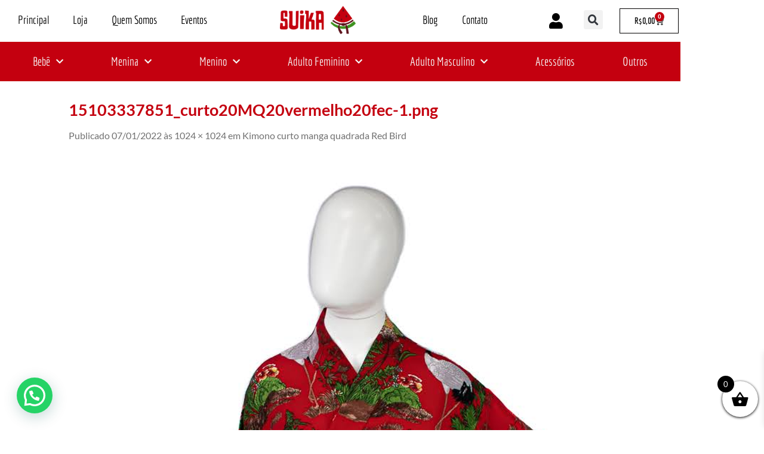

--- FILE ---
content_type: text/html; charset=UTF-8
request_url: https://suikakimonos.com/?attachment_id=68854
body_size: 37653
content:
<!DOCTYPE html>
<html lang="pt-BR">
<head>
	<meta charset="UTF-8">
	<meta name="viewport" content="width=device-width, initial-scale=1.0, viewport-fit=cover" />		<script>(function(html){html.className = html.className.replace(/\bno-js\b/,'js')})(document.documentElement);</script>
<style id='super-products-swatches' type='text/css'></style><meta name='robots' content='index, follow, max-image-preview:large, max-snippet:-1, max-video-preview:-1' />
	<style>img:is([sizes="auto" i], [sizes^="auto," i]) { contain-intrinsic-size: 3000px 1500px }</style>
	<meta name="viewport" content="width=device-width, initial-scale=1" />
	<!-- This site is optimized with the Yoast SEO plugin v26.8 - https://yoast.com/product/yoast-seo-wordpress/ -->
	<title>15103337851_curto20MQ20vermelho20fec-1.png | Suika</title>
	<link rel="canonical" href="https://suikakimonos.com/" />
	<meta property="og:locale" content="pt_BR" />
	<meta property="og:type" content="article" />
	<meta property="og:title" content="15103337851_curto20MQ20vermelho20fec-1.png | Suika" />
	<meta property="og:url" content="https://suikakimonos.com/" />
	<meta property="og:site_name" content="Suika" />
	<meta property="og:image" content="https://suikakimonos.com" />
	<meta property="og:image:width" content="1024" />
	<meta property="og:image:height" content="1024" />
	<meta property="og:image:type" content="image/png" />
	<meta name="twitter:card" content="summary_large_image" />
	<script type="application/ld+json" class="yoast-schema-graph">{"@context":"https://schema.org","@graph":[{"@type":"WebPage","@id":"https://suikakimonos.com/","url":"https://suikakimonos.com/","name":"15103337851_curto20MQ20vermelho20fec-1.png | Suika","isPartOf":{"@id":"https://suikakimonos.com/#website"},"primaryImageOfPage":{"@id":"https://suikakimonos.com/#primaryimage"},"image":{"@id":"https://suikakimonos.com/#primaryimage"},"thumbnailUrl":"https://suikakimonos.com/wp-content/uploads/2022/01/15103337851_curto20MQ20vermelho20fec-1.png","datePublished":"2022-01-07T20:58:44+00:00","breadcrumb":{"@id":"https://suikakimonos.com/#breadcrumb"},"inLanguage":"pt-BR","potentialAction":[{"@type":"ReadAction","target":["https://suikakimonos.com/"]}]},{"@type":"ImageObject","inLanguage":"pt-BR","@id":"https://suikakimonos.com/#primaryimage","url":"https://suikakimonos.com/wp-content/uploads/2022/01/15103337851_curto20MQ20vermelho20fec-1.png","contentUrl":"https://suikakimonos.com/wp-content/uploads/2022/01/15103337851_curto20MQ20vermelho20fec-1.png","width":1024,"height":1024},{"@type":"BreadcrumbList","@id":"https://suikakimonos.com/#breadcrumb","itemListElement":[{"@type":"ListItem","position":1,"name":"Início","item":"https://suikakimonos.com/"},{"@type":"ListItem","position":2,"name":"Kimono curto manga quadrada Red Bird","item":"https://suikakimonos.com/loja/adulto/kimono-curto-feminino/curto-de-amarrar/kimono-curto-manga-quadrada-red-bird/"},{"@type":"ListItem","position":3,"name":"15103337851_curto20MQ20vermelho20fec-1.png"}]},{"@type":"WebSite","@id":"https://suikakimonos.com/#website","url":"https://suikakimonos.com/","name":"Suika","description":"","potentialAction":[{"@type":"SearchAction","target":{"@type":"EntryPoint","urlTemplate":"https://suikakimonos.com/?s={search_term_string}"},"query-input":{"@type":"PropertyValueSpecification","valueRequired":true,"valueName":"search_term_string"}}],"inLanguage":"pt-BR"}]}</script>
	<!-- / Yoast SEO plugin. -->


<script type='application/javascript'  id='pys-version-script'>console.log('PixelYourSite Free version 11.1.5.2');</script>
<link rel='dns-prefetch' href='//fonts.googleapis.com' />
<link rel='prefetch' href='https://suikakimonos.com/wp-content/themes/flatsome/assets/js/flatsome.js?ver=8e60d746741250b4dd4e' />
<link rel='prefetch' href='https://suikakimonos.com/wp-content/themes/flatsome/assets/js/chunk.slider.js?ver=3.19.6' />
<link rel='prefetch' href='https://suikakimonos.com/wp-content/themes/flatsome/assets/js/chunk.popups.js?ver=3.19.6' />
<link rel='prefetch' href='https://suikakimonos.com/wp-content/themes/flatsome/assets/js/chunk.tooltips.js?ver=3.19.6' />
<link rel='prefetch' href='https://suikakimonos.com/wp-content/themes/flatsome/assets/js/woocommerce.js?ver=dd6035ce106022a74757' />
<link rel="alternate" type="application/rss+xml" title="Feed para Suika &raquo;" href="https://suikakimonos.com/feed/" />
<link rel="alternate" type="application/rss+xml" title="Feed de comentários para Suika &raquo;" href="https://suikakimonos.com/comments/feed/" />
<link rel="alternate" type="application/rss+xml" title="Feed de comentários para Suika &raquo; 15103337851_curto20MQ20vermelho20fec-1.png" href="https://suikakimonos.com/?attachment_id=68854#main/feed/" />
<script type="text/javascript">
/* <![CDATA[ */
window._wpemojiSettings = {"baseUrl":"https:\/\/s.w.org\/images\/core\/emoji\/16.0.1\/72x72\/","ext":".png","svgUrl":"https:\/\/s.w.org\/images\/core\/emoji\/16.0.1\/svg\/","svgExt":".svg","source":{"concatemoji":"https:\/\/suikakimonos.com\/wp-includes\/js\/wp-emoji-release.min.js?ver=6.8.3"}};
/*! This file is auto-generated */
!function(s,n){var o,i,e;function c(e){try{var t={supportTests:e,timestamp:(new Date).valueOf()};sessionStorage.setItem(o,JSON.stringify(t))}catch(e){}}function p(e,t,n){e.clearRect(0,0,e.canvas.width,e.canvas.height),e.fillText(t,0,0);var t=new Uint32Array(e.getImageData(0,0,e.canvas.width,e.canvas.height).data),a=(e.clearRect(0,0,e.canvas.width,e.canvas.height),e.fillText(n,0,0),new Uint32Array(e.getImageData(0,0,e.canvas.width,e.canvas.height).data));return t.every(function(e,t){return e===a[t]})}function u(e,t){e.clearRect(0,0,e.canvas.width,e.canvas.height),e.fillText(t,0,0);for(var n=e.getImageData(16,16,1,1),a=0;a<n.data.length;a++)if(0!==n.data[a])return!1;return!0}function f(e,t,n,a){switch(t){case"flag":return n(e,"\ud83c\udff3\ufe0f\u200d\u26a7\ufe0f","\ud83c\udff3\ufe0f\u200b\u26a7\ufe0f")?!1:!n(e,"\ud83c\udde8\ud83c\uddf6","\ud83c\udde8\u200b\ud83c\uddf6")&&!n(e,"\ud83c\udff4\udb40\udc67\udb40\udc62\udb40\udc65\udb40\udc6e\udb40\udc67\udb40\udc7f","\ud83c\udff4\u200b\udb40\udc67\u200b\udb40\udc62\u200b\udb40\udc65\u200b\udb40\udc6e\u200b\udb40\udc67\u200b\udb40\udc7f");case"emoji":return!a(e,"\ud83e\udedf")}return!1}function g(e,t,n,a){var r="undefined"!=typeof WorkerGlobalScope&&self instanceof WorkerGlobalScope?new OffscreenCanvas(300,150):s.createElement("canvas"),o=r.getContext("2d",{willReadFrequently:!0}),i=(o.textBaseline="top",o.font="600 32px Arial",{});return e.forEach(function(e){i[e]=t(o,e,n,a)}),i}function t(e){var t=s.createElement("script");t.src=e,t.defer=!0,s.head.appendChild(t)}"undefined"!=typeof Promise&&(o="wpEmojiSettingsSupports",i=["flag","emoji"],n.supports={everything:!0,everythingExceptFlag:!0},e=new Promise(function(e){s.addEventListener("DOMContentLoaded",e,{once:!0})}),new Promise(function(t){var n=function(){try{var e=JSON.parse(sessionStorage.getItem(o));if("object"==typeof e&&"number"==typeof e.timestamp&&(new Date).valueOf()<e.timestamp+604800&&"object"==typeof e.supportTests)return e.supportTests}catch(e){}return null}();if(!n){if("undefined"!=typeof Worker&&"undefined"!=typeof OffscreenCanvas&&"undefined"!=typeof URL&&URL.createObjectURL&&"undefined"!=typeof Blob)try{var e="postMessage("+g.toString()+"("+[JSON.stringify(i),f.toString(),p.toString(),u.toString()].join(",")+"));",a=new Blob([e],{type:"text/javascript"}),r=new Worker(URL.createObjectURL(a),{name:"wpTestEmojiSupports"});return void(r.onmessage=function(e){c(n=e.data),r.terminate(),t(n)})}catch(e){}c(n=g(i,f,p,u))}t(n)}).then(function(e){for(var t in e)n.supports[t]=e[t],n.supports.everything=n.supports.everything&&n.supports[t],"flag"!==t&&(n.supports.everythingExceptFlag=n.supports.everythingExceptFlag&&n.supports[t]);n.supports.everythingExceptFlag=n.supports.everythingExceptFlag&&!n.supports.flag,n.DOMReady=!1,n.readyCallback=function(){n.DOMReady=!0}}).then(function(){return e}).then(function(){var e;n.supports.everything||(n.readyCallback(),(e=n.source||{}).concatemoji?t(e.concatemoji):e.wpemoji&&e.twemoji&&(t(e.twemoji),t(e.wpemoji)))}))}((window,document),window._wpemojiSettings);
/* ]]> */
</script>
<style id='wp-emoji-styles-inline-css' type='text/css'>

	img.wp-smiley, img.emoji {
		display: inline !important;
		border: none !important;
		box-shadow: none !important;
		height: 1em !important;
		width: 1em !important;
		margin: 0 0.07em !important;
		vertical-align: -0.1em !important;
		background: none !important;
		padding: 0 !important;
	}
</style>
<style id='wp-block-library-inline-css' type='text/css'>
:root{--wp-admin-theme-color:#007cba;--wp-admin-theme-color--rgb:0,124,186;--wp-admin-theme-color-darker-10:#006ba1;--wp-admin-theme-color-darker-10--rgb:0,107,161;--wp-admin-theme-color-darker-20:#005a87;--wp-admin-theme-color-darker-20--rgb:0,90,135;--wp-admin-border-width-focus:2px;--wp-block-synced-color:#7a00df;--wp-block-synced-color--rgb:122,0,223;--wp-bound-block-color:var(--wp-block-synced-color)}@media (min-resolution:192dpi){:root{--wp-admin-border-width-focus:1.5px}}.wp-element-button{cursor:pointer}:root{--wp--preset--font-size--normal:16px;--wp--preset--font-size--huge:42px}:root .has-very-light-gray-background-color{background-color:#eee}:root .has-very-dark-gray-background-color{background-color:#313131}:root .has-very-light-gray-color{color:#eee}:root .has-very-dark-gray-color{color:#313131}:root .has-vivid-green-cyan-to-vivid-cyan-blue-gradient-background{background:linear-gradient(135deg,#00d084,#0693e3)}:root .has-purple-crush-gradient-background{background:linear-gradient(135deg,#34e2e4,#4721fb 50%,#ab1dfe)}:root .has-hazy-dawn-gradient-background{background:linear-gradient(135deg,#faaca8,#dad0ec)}:root .has-subdued-olive-gradient-background{background:linear-gradient(135deg,#fafae1,#67a671)}:root .has-atomic-cream-gradient-background{background:linear-gradient(135deg,#fdd79a,#004a59)}:root .has-nightshade-gradient-background{background:linear-gradient(135deg,#330968,#31cdcf)}:root .has-midnight-gradient-background{background:linear-gradient(135deg,#020381,#2874fc)}.has-regular-font-size{font-size:1em}.has-larger-font-size{font-size:2.625em}.has-normal-font-size{font-size:var(--wp--preset--font-size--normal)}.has-huge-font-size{font-size:var(--wp--preset--font-size--huge)}.has-text-align-center{text-align:center}.has-text-align-left{text-align:left}.has-text-align-right{text-align:right}#end-resizable-editor-section{display:none}.aligncenter{clear:both}.items-justified-left{justify-content:flex-start}.items-justified-center{justify-content:center}.items-justified-right{justify-content:flex-end}.items-justified-space-between{justify-content:space-between}.screen-reader-text{border:0;clip-path:inset(50%);height:1px;margin:-1px;overflow:hidden;padding:0;position:absolute;width:1px;word-wrap:normal!important}.screen-reader-text:focus{background-color:#ddd;clip-path:none;color:#444;display:block;font-size:1em;height:auto;left:5px;line-height:normal;padding:15px 23px 14px;text-decoration:none;top:5px;width:auto;z-index:100000}html :where(.has-border-color){border-style:solid}html :where([style*=border-top-color]){border-top-style:solid}html :where([style*=border-right-color]){border-right-style:solid}html :where([style*=border-bottom-color]){border-bottom-style:solid}html :where([style*=border-left-color]){border-left-style:solid}html :where([style*=border-width]){border-style:solid}html :where([style*=border-top-width]){border-top-style:solid}html :where([style*=border-right-width]){border-right-style:solid}html :where([style*=border-bottom-width]){border-bottom-style:solid}html :where([style*=border-left-width]){border-left-style:solid}html :where(img[class*=wp-image-]){height:auto;max-width:100%}:where(figure){margin:0 0 1em}html :where(.is-position-sticky){--wp-admin--admin-bar--position-offset:var(--wp-admin--admin-bar--height,0px)}@media screen and (max-width:600px){html :where(.is-position-sticky){--wp-admin--admin-bar--position-offset:0px}}
</style>
<link rel='stylesheet' id='hookmeup-css' href='https://suikakimonos.com/wp-content/plugins/hookmeup/public/assets/css/hmu-public.css?ver=1.2.1' type='text/css' media='all' />
<link rel='stylesheet' id='uaf_client_css-css' href='https://suikakimonos.com/wp-content/uploads/useanyfont/uaf.css?ver=1764307509' type='text/css' media='all' />
<style id='woocommerce-inline-inline-css' type='text/css'>
.woocommerce form .form-row .required { visibility: visible; }
</style>
<link rel='stylesheet' id='paghiper-frontend-css-css' href='https://suikakimonos.com/wp-content/plugins/woo-boleto-paghiper/assets/css/frontend.min.css?ver=1.0' type='text/css' media='' />
<link rel='stylesheet' id='yith_wccl_frontend-css' href='https://suikakimonos.com/wp-content/plugins/yith-woocommerce-advanced-product-options-premium/assets/css/yith-wccl.css?ver=2.0.2' type='text/css' media='all' />
<style id='yith_wccl_frontend-inline-css' type='text/css'>
.select_option .yith_wccl_tooltip > span{background: #222222;color: #ffffff;}
            .select_option .yith_wccl_tooltip.bottom span:after{border-bottom-color: #222222;}
            .select_option .yith_wccl_tooltip.top span:after{border-top-color: #222222;}
</style>
<link rel='stylesheet' id='xoo-wsc-fonts-css' href='https://suikakimonos.com/wp-content/plugins/side-cart-woocommerce/assets/css/xoo-wsc-fonts.css?ver=2.7.2' type='text/css' media='all' />
<link rel='stylesheet' id='xoo-wsc-style-css' href='https://suikakimonos.com/wp-content/plugins/side-cart-woocommerce/assets/css/xoo-wsc-style.css?ver=2.7.2' type='text/css' media='all' />
<style id='xoo-wsc-style-inline-css' type='text/css'>



 

.xoo-wsc-footer{
	background-color: #ffffff;
	color: #000000;
	padding: 10px 20px;
	box-shadow: 0 -5px 10px #0000001a;
}

.xoo-wsc-footer, .xoo-wsc-footer a, .xoo-wsc-footer .amount{
	font-size: 18px;
}

.xoo-wsc-btn .amount{
	color: #000000}

.xoo-wsc-btn:hover .amount{
	color: #000000;
}

.xoo-wsc-ft-buttons-cont{
	grid-template-columns: auto;
}

.xoo-wsc-basket{
	bottom: 12px;
	right: 0px;
	background-color: #ffffff;
	color: #000000;
	box-shadow: 0 1px 4px 0;
	border-radius: 50%;
	display: flex;
	width: 60px;
	height: 60px;
}


.xoo-wsc-bki{
	font-size: 30px}

.xoo-wsc-items-count{
	top: -9px;
	left: -8px;
}

.xoo-wsc-items-count, .xoo-wsch-items-count{
	background-color: #000000;
	color: #ffffff;
}

.xoo-wsc-container, .xoo-wsc-slider{
	max-width: 320px;
	right: -320px;
	top: 0;bottom: 0;
	bottom: 0;
	font-family: }


.xoo-wsc-cart-active .xoo-wsc-container, .xoo-wsc-slider-active .xoo-wsc-slider{
	right: 0;
}


.xoo-wsc-cart-active .xoo-wsc-basket{
	right: 320px;
}

.xoo-wsc-slider{
	right: -320px;
}

span.xoo-wsch-close {
    font-size: 16px;
}

	.xoo-wsch-top{
		justify-content: center;
	}
	span.xoo-wsch-close {
	    right: 10px;
	}

.xoo-wsch-text{
	font-size: 20px;
}

.xoo-wsc-header{
	color: #000000;
	background-color: #ffffff;
	border-bottom: 2px solid #eee;
	padding: 15px 15px;
}


.xoo-wsc-body{
	background-color: #ffffff;
}

.xoo-wsc-products:not(.xoo-wsc-pattern-card), .xoo-wsc-products:not(.xoo-wsc-pattern-card) span.amount, .xoo-wsc-products:not(.xoo-wsc-pattern-card) a{
	font-size: 16px;
	color: #000000;
}

.xoo-wsc-products:not(.xoo-wsc-pattern-card) .xoo-wsc-product{
	padding: 20px 15px;
	margin: 0;
	border-radius: 0px;
	box-shadow: 0 0;
	background-color: transparent;
}

.xoo-wsc-sum-col{
	justify-content: center;
}


/** Shortcode **/
.xoo-wsc-sc-count{
	background-color: #000000;
	color: #ffffff;
}

.xoo-wsc-sc-bki{
	font-size: 28px;
	color: #000000;
}
.xoo-wsc-sc-cont{
	color: #000000;
}


.xoo-wsc-product dl.variation {
	display: block;
}


.xoo-wsc-product-cont{
	padding: 10px 10px;
}

.xoo-wsc-products:not(.xoo-wsc-pattern-card) .xoo-wsc-img-col{
	width: 30%;
}

.xoo-wsc-pattern-card .xoo-wsc-img-col img{
	max-width: 100%;
	height: auto;
}

.xoo-wsc-products:not(.xoo-wsc-pattern-card) .xoo-wsc-sum-col{
	width: 70%;
}

.xoo-wsc-pattern-card .xoo-wsc-product-cont{
	width: 50% 
}

@media only screen and (max-width: 600px) {
	.xoo-wsc-pattern-card .xoo-wsc-product-cont  {
		width: 50%;
	}
}


.xoo-wsc-pattern-card .xoo-wsc-product{
	border: 0;
	box-shadow: 0px 10px 15px -12px #0000001a;
}


.xoo-wsc-sm-front{
	background-color: #eee;
}
.xoo-wsc-pattern-card, .xoo-wsc-sm-front{
	border-bottom-left-radius: 5px;
	border-bottom-right-radius: 5px;
}
.xoo-wsc-pattern-card, .xoo-wsc-img-col img, .xoo-wsc-img-col, .xoo-wsc-sm-back-cont{
	border-top-left-radius: 5px;
	border-top-right-radius: 5px;
}
.xoo-wsc-sm-back{
	background-color: #fff;
}
.xoo-wsc-pattern-card, .xoo-wsc-pattern-card a, .xoo-wsc-pattern-card .amount{
	font-size: 16px;
}

.xoo-wsc-sm-front, .xoo-wsc-sm-front a, .xoo-wsc-sm-front .amount{
	color: #000;
}

.xoo-wsc-sm-back, .xoo-wsc-sm-back a, .xoo-wsc-sm-back .amount{
	color: #000;
}


.magictime {
    animation-duration: 0.5s;
}



span.xoo-wsch-items-count{
	height: 20px;
	line-height: 20px;
	width: 20px;
}

span.xoo-wsch-icon{
	font-size: 30px
}

.xoo-wsc-smr-del{
	font-size: 16px
}
</style>
<link rel='stylesheet' id='elementor-frontend-css' href='https://suikakimonos.com/wp-content/plugins/elementor/assets/css/frontend.min.css?ver=3.34.4' type='text/css' media='all' />
<style id='elementor-frontend-inline-css' type='text/css'>
.elementor-kit-8620{--e-global-color-primary:#6EC1E4;--e-global-color-secondary:#54595F;--e-global-color-text:#7A7A7A;--e-global-color-accent:#61CE70;--e-global-color-12db811:#4054B2;--e-global-color-2d8ff2bb:#23A455;--e-global-color-5211dbba:#000;--e-global-color-163dfcb1:#FFF;--e-global-color-6420ce9d:#C4000F;--e-global-color-302fa680:#00AC8A;--e-global-color-55f5350b:#F6F6F6;--e-global-typography-primary-font-family:"Roboto";--e-global-typography-primary-font-weight:600;--e-global-typography-secondary-font-family:"Roboto Slab";--e-global-typography-secondary-font-weight:400;--e-global-typography-text-font-family:"Roboto";--e-global-typography-text-font-weight:400;--e-global-typography-accent-font-family:"Roboto";--e-global-typography-accent-font-weight:500;}.elementor-kit-8620 e-page-transition{background-color:#FFBC7D;}.elementor-section.elementor-section-boxed > .elementor-container{max-width:1140px;}.e-con{--container-max-width:1140px;}{}h1.entry-title{display:var(--page-title-display);}@media(max-width:1024px){.elementor-section.elementor-section-boxed > .elementor-container{max-width:1024px;}.e-con{--container-max-width:1024px;}}@media(max-width:767px){.elementor-section.elementor-section-boxed > .elementor-container{max-width:767px;}.e-con{--container-max-width:767px;}}
.elementor-5862 .elementor-element.elementor-element-16b84801:not(.elementor-motion-effects-element-type-background), .elementor-5862 .elementor-element.elementor-element-16b84801 > .elementor-motion-effects-container > .elementor-motion-effects-layer{background-color:#FFFFFF;}.elementor-5862 .elementor-element.elementor-element-16b84801{transition:background 0.3s, border 0.3s, border-radius 0.3s, box-shadow 0.3s;}.elementor-5862 .elementor-element.elementor-element-16b84801 > .elementor-background-overlay{transition:background 0.3s, border-radius 0.3s, opacity 0.3s;}.elementor-widget-nav-menu .elementor-nav-menu .elementor-item{font-family:var( --e-global-typography-primary-font-family ), Sans-serif;font-weight:var( --e-global-typography-primary-font-weight );}.elementor-widget-nav-menu .elementor-nav-menu--main .elementor-item{color:var( --e-global-color-text );fill:var( --e-global-color-text );}.elementor-widget-nav-menu .elementor-nav-menu--main .elementor-item:hover,
					.elementor-widget-nav-menu .elementor-nav-menu--main .elementor-item.elementor-item-active,
					.elementor-widget-nav-menu .elementor-nav-menu--main .elementor-item.highlighted,
					.elementor-widget-nav-menu .elementor-nav-menu--main .elementor-item:focus{color:var( --e-global-color-accent );fill:var( --e-global-color-accent );}.elementor-widget-nav-menu .elementor-nav-menu--main:not(.e--pointer-framed) .elementor-item:before,
					.elementor-widget-nav-menu .elementor-nav-menu--main:not(.e--pointer-framed) .elementor-item:after{background-color:var( --e-global-color-accent );}.elementor-widget-nav-menu .e--pointer-framed .elementor-item:before,
					.elementor-widget-nav-menu .e--pointer-framed .elementor-item:after{border-color:var( --e-global-color-accent );}.elementor-widget-nav-menu{--e-nav-menu-divider-color:var( --e-global-color-text );}.elementor-widget-nav-menu .elementor-nav-menu--dropdown .elementor-item, .elementor-widget-nav-menu .elementor-nav-menu--dropdown  .elementor-sub-item{font-family:var( --e-global-typography-accent-font-family ), Sans-serif;font-weight:var( --e-global-typography-accent-font-weight );}.elementor-5862 .elementor-element.elementor-element-1d34eb8b .elementor-menu-toggle{margin:0 auto;}.elementor-5862 .elementor-element.elementor-element-1d34eb8b .elementor-nav-menu .elementor-item{font-family:"Economica", Sans-serif;font-size:19px;font-weight:400;}.elementor-5862 .elementor-element.elementor-element-1d34eb8b .elementor-nav-menu--main .elementor-item{color:#000000;fill:#000000;}.elementor-5862 .elementor-element.elementor-element-1d34eb8b .elementor-nav-menu--main .elementor-item:hover,
					.elementor-5862 .elementor-element.elementor-element-1d34eb8b .elementor-nav-menu--main .elementor-item.elementor-item-active,
					.elementor-5862 .elementor-element.elementor-element-1d34eb8b .elementor-nav-menu--main .elementor-item.highlighted,
					.elementor-5862 .elementor-element.elementor-element-1d34eb8b .elementor-nav-menu--main .elementor-item:focus{color:#C4000F;fill:#C4000F;}.elementor-5862 .elementor-element.elementor-element-1d34eb8b .elementor-nav-menu--main .elementor-item.elementor-item-active{color:#000000;}.elementor-widget-image .widget-image-caption{color:var( --e-global-color-text );font-family:var( --e-global-typography-text-font-family ), Sans-serif;font-weight:var( --e-global-typography-text-font-weight );}.elementor-5862 .elementor-element.elementor-element-5bbfc02c img{width:47%;}.elementor-5862 .elementor-element.elementor-element-5de66ef4 .elementor-menu-toggle{margin:0 auto;}.elementor-5862 .elementor-element.elementor-element-5de66ef4 .elementor-nav-menu .elementor-item{font-family:"Economica", Sans-serif;font-size:19px;font-weight:400;}.elementor-5862 .elementor-element.elementor-element-5de66ef4 .elementor-nav-menu--main .elementor-item{color:#000000;fill:#000000;}.elementor-5862 .elementor-element.elementor-element-5de66ef4 .elementor-nav-menu--main .elementor-item:hover,
					.elementor-5862 .elementor-element.elementor-element-5de66ef4 .elementor-nav-menu--main .elementor-item.elementor-item-active,
					.elementor-5862 .elementor-element.elementor-element-5de66ef4 .elementor-nav-menu--main .elementor-item.highlighted,
					.elementor-5862 .elementor-element.elementor-element-5de66ef4 .elementor-nav-menu--main .elementor-item:focus{color:#C4000F;fill:#C4000F;}.elementor-5862 .elementor-element.elementor-element-5de66ef4 .elementor-nav-menu--main .elementor-item.elementor-item-active{color:#000000;}.elementor-bc-flex-widget .elementor-5862 .elementor-element.elementor-element-9c1a5d9.elementor-column .elementor-widget-wrap{align-items:center;}.elementor-5862 .elementor-element.elementor-element-9c1a5d9.elementor-column.elementor-element[data-element_type="column"] > .elementor-widget-wrap.elementor-element-populated{align-content:center;align-items:center;}.elementor-5862 .elementor-element.elementor-element-9c1a5d9 > .elementor-element-populated{margin:0px 0px 0px 0px;--e-column-margin-right:0px;--e-column-margin-left:0px;padding:17px 0px 0px 0px;}.elementor-widget-icon.elementor-view-stacked .elementor-icon{background-color:var( --e-global-color-primary );}.elementor-widget-icon.elementor-view-framed .elementor-icon, .elementor-widget-icon.elementor-view-default .elementor-icon{color:var( --e-global-color-primary );border-color:var( --e-global-color-primary );}.elementor-widget-icon.elementor-view-framed .elementor-icon, .elementor-widget-icon.elementor-view-default .elementor-icon svg{fill:var( --e-global-color-primary );}.elementor-5862 .elementor-element.elementor-element-2f46482 > .elementor-widget-container{margin:-10px 0px 0px 0px;padding:0px 0px 0px 0px;}.elementor-5862 .elementor-element.elementor-element-2f46482 .elementor-icon-wrapper{text-align:center;}.elementor-5862 .elementor-element.elementor-element-2f46482.elementor-view-stacked .elementor-icon{background-color:#000000;}.elementor-5862 .elementor-element.elementor-element-2f46482.elementor-view-framed .elementor-icon, .elementor-5862 .elementor-element.elementor-element-2f46482.elementor-view-default .elementor-icon{color:#000000;border-color:#000000;}.elementor-5862 .elementor-element.elementor-element-2f46482.elementor-view-framed .elementor-icon, .elementor-5862 .elementor-element.elementor-element-2f46482.elementor-view-default .elementor-icon svg{fill:#000000;}.elementor-5862 .elementor-element.elementor-element-2f46482 .elementor-icon{font-size:26px;}.elementor-5862 .elementor-element.elementor-element-2f46482 .elementor-icon svg{height:26px;}.elementor-bc-flex-widget .elementor-5862 .elementor-element.elementor-element-e43a614.elementor-column .elementor-widget-wrap{align-items:center;}.elementor-5862 .elementor-element.elementor-element-e43a614.elementor-column.elementor-element[data-element_type="column"] > .elementor-widget-wrap.elementor-element-populated{align-content:center;align-items:center;}.elementor-5862 .elementor-element.elementor-element-e43a614 > .elementor-element-populated{margin:0px 0px 0px 0px;--e-column-margin-right:0px;--e-column-margin-left:0px;padding:17px 0px 0px 0px;}.elementor-widget-search-form input[type="search"].elementor-search-form__input{font-family:var( --e-global-typography-text-font-family ), Sans-serif;font-weight:var( --e-global-typography-text-font-weight );}.elementor-widget-search-form .elementor-search-form__input,
					.elementor-widget-search-form .elementor-search-form__icon,
					.elementor-widget-search-form .elementor-lightbox .dialog-lightbox-close-button,
					.elementor-widget-search-form .elementor-lightbox .dialog-lightbox-close-button:hover,
					.elementor-widget-search-form.elementor-search-form--skin-full_screen input[type="search"].elementor-search-form__input{color:var( --e-global-color-text );fill:var( --e-global-color-text );}.elementor-widget-search-form .elementor-search-form__submit{font-family:var( --e-global-typography-text-font-family ), Sans-serif;font-weight:var( --e-global-typography-text-font-weight );background-color:var( --e-global-color-secondary );}.elementor-5862 .elementor-element.elementor-element-d99b150 .elementor-search-form{text-align:center;}.elementor-5862 .elementor-element.elementor-element-d99b150 .elementor-search-form__toggle{--e-search-form-toggle-size:32px;}.elementor-5862 .elementor-element.elementor-element-d99b150:not(.elementor-search-form--skin-full_screen) .elementor-search-form__container{border-radius:3px;}.elementor-5862 .elementor-element.elementor-element-d99b150.elementor-search-form--skin-full_screen input[type="search"].elementor-search-form__input{border-radius:3px;}.elementor-bc-flex-widget .elementor-5862 .elementor-element.elementor-element-1848560.elementor-column .elementor-widget-wrap{align-items:center;}.elementor-5862 .elementor-element.elementor-element-1848560.elementor-column.elementor-element[data-element_type="column"] > .elementor-widget-wrap.elementor-element-populated{align-content:center;align-items:center;}.elementor-widget-woocommerce-menu-cart .elementor-menu-cart__toggle .elementor-button{font-family:var( --e-global-typography-primary-font-family ), Sans-serif;font-weight:var( --e-global-typography-primary-font-weight );}.elementor-widget-woocommerce-menu-cart .elementor-menu-cart__product-name a{font-family:var( --e-global-typography-primary-font-family ), Sans-serif;font-weight:var( --e-global-typography-primary-font-weight );}.elementor-widget-woocommerce-menu-cart .elementor-menu-cart__product-price{font-family:var( --e-global-typography-primary-font-family ), Sans-serif;font-weight:var( --e-global-typography-primary-font-weight );}.elementor-widget-woocommerce-menu-cart .elementor-menu-cart__footer-buttons .elementor-button{font-family:var( --e-global-typography-primary-font-family ), Sans-serif;font-weight:var( --e-global-typography-primary-font-weight );}.elementor-widget-woocommerce-menu-cart .elementor-menu-cart__footer-buttons a.elementor-button--view-cart{font-family:var( --e-global-typography-primary-font-family ), Sans-serif;font-weight:var( --e-global-typography-primary-font-weight );}.elementor-widget-woocommerce-menu-cart .elementor-menu-cart__footer-buttons a.elementor-button--checkout{font-family:var( --e-global-typography-primary-font-family ), Sans-serif;font-weight:var( --e-global-typography-primary-font-weight );}.elementor-widget-woocommerce-menu-cart .woocommerce-mini-cart__empty-message{font-family:var( --e-global-typography-primary-font-family ), Sans-serif;font-weight:var( --e-global-typography-primary-font-weight );}.elementor-5862 .elementor-element.elementor-element-023d117{--divider-style:solid;--subtotal-divider-style:solid;--elementor-remove-from-cart-button:none;--remove-from-cart-button:block;--toggle-button-icon-color:#000000;--toggle-button-border-color:#020101;--items-indicator-background-color:#C4000F;--cart-border-style:none;--menu-cart-subtotal-color:#000000;--product-price-color:#C4000F;--cart-footer-layout:1fr 1fr;--products-max-height-sidecart:calc(100vh - 240px);--products-max-height-minicart:calc(100vh - 385px);--view-cart-button-text-color:#FFFFFF;--view-cart-button-background-color:#C4000F;--checkout-button-text-color:#FFFFFF;--checkout-button-background-color:#C4000F;}.elementor-5862 .elementor-element.elementor-element-023d117 .elementor-menu-cart__subtotal{font-family:"Economica", Sans-serif;letter-spacing:1.2px;}.elementor-5862 .elementor-element.elementor-element-023d117 .widget_shopping_cart_content{--subtotal-divider-left-width:0;--subtotal-divider-right-width:0;}.elementor-5862 .elementor-element.elementor-element-d07d1d4:not(.elementor-motion-effects-element-type-background), .elementor-5862 .elementor-element.elementor-element-d07d1d4 > .elementor-motion-effects-container > .elementor-motion-effects-layer{background-color:#FFFFFF;}.elementor-5862 .elementor-element.elementor-element-d07d1d4{transition:background 0.3s, border 0.3s, border-radius 0.3s, box-shadow 0.3s;z-index:60;}.elementor-5862 .elementor-element.elementor-element-d07d1d4 > .elementor-background-overlay{transition:background 0.3s, border-radius 0.3s, opacity 0.3s;}.elementor-5862 .elementor-element.elementor-element-269aef8:not(.elementor-motion-effects-element-type-background) > .elementor-widget-wrap, .elementor-5862 .elementor-element.elementor-element-269aef8 > .elementor-widget-wrap > .elementor-motion-effects-container > .elementor-motion-effects-layer{background-color:#C4000F;}.elementor-5862 .elementor-element.elementor-element-269aef8 > .elementor-element-populated{transition:background 0.3s, border 0.3s, border-radius 0.3s, box-shadow 0.3s;}.elementor-5862 .elementor-element.elementor-element-269aef8 > .elementor-element-populated > .elementor-background-overlay{transition:background 0.3s, border-radius 0.3s, opacity 0.3s;}.elementor-5862 .elementor-element.elementor-element-53127f1 .elementor-menu-toggle{margin:0 auto;}.elementor-5862 .elementor-element.elementor-element-53127f1 .elementor-nav-menu .elementor-item{font-family:"Economica", Sans-serif;font-size:20px;font-weight:500;}.elementor-5862 .elementor-element.elementor-element-53127f1 .elementor-nav-menu--main .elementor-item{color:#F6F6F6;fill:#F6F6F6;padding-left:40px;padding-right:40px;}.elementor-5862 .elementor-element.elementor-element-53127f1 .elementor-nav-menu--dropdown a, .elementor-5862 .elementor-element.elementor-element-53127f1 .elementor-menu-toggle{color:#C4000F;fill:#C4000F;}.elementor-5862 .elementor-element.elementor-element-53127f1 .elementor-nav-menu--dropdown{background-color:#FFFFFF;}.elementor-5862 .elementor-element.elementor-element-53127f1 .elementor-nav-menu--dropdown a:hover,
					.elementor-5862 .elementor-element.elementor-element-53127f1 .elementor-nav-menu--dropdown a:focus,
					.elementor-5862 .elementor-element.elementor-element-53127f1 .elementor-nav-menu--dropdown a.elementor-item-active,
					.elementor-5862 .elementor-element.elementor-element-53127f1 .elementor-nav-menu--dropdown a.highlighted{background-color:#F6F6F6;}.elementor-5862 .elementor-element.elementor-element-052cc65:not(.elementor-motion-effects-element-type-background), .elementor-5862 .elementor-element.elementor-element-052cc65 > .elementor-motion-effects-container > .elementor-motion-effects-layer{background-color:#FFFFFF;}.elementor-5862 .elementor-element.elementor-element-052cc65{transition:background 0.3s, border 0.3s, border-radius 0.3s, box-shadow 0.3s;z-index:1;}.elementor-5862 .elementor-element.elementor-element-052cc65 > .elementor-background-overlay{transition:background 0.3s, border-radius 0.3s, opacity 0.3s;}.elementor-5862 .elementor-element.elementor-element-86ee84c{z-index:0;}.elementor-5862 .elementor-element.elementor-element-b6c89f5 img{width:47%;}.elementor-5862 .elementor-element.elementor-element-f771f38{z-index:0;}.elementor-5862 .elementor-element.elementor-element-00767e8 .elementor-menu-toggle{margin:0 auto;background-color:#F6F6F6;}.elementor-5862 .elementor-element.elementor-element-00767e8 .elementor-nav-menu .elementor-item{font-family:"Economica", Sans-serif;font-size:20px;font-weight:500;}.elementor-5862 .elementor-element.elementor-element-00767e8 .elementor-nav-menu--main .elementor-item{color:#F6F6F6;fill:#F6F6F6;padding-left:40px;padding-right:40px;}.elementor-5862 .elementor-element.elementor-element-00767e8 .elementor-nav-menu--dropdown a, .elementor-5862 .elementor-element.elementor-element-00767e8 .elementor-menu-toggle{color:#C4000F;fill:#C4000F;}.elementor-5862 .elementor-element.elementor-element-00767e8 .elementor-nav-menu--dropdown{background-color:#FFFFFF;}.elementor-5862 .elementor-element.elementor-element-00767e8 .elementor-nav-menu--dropdown a:hover,
					.elementor-5862 .elementor-element.elementor-element-00767e8 .elementor-nav-menu--dropdown a:focus,
					.elementor-5862 .elementor-element.elementor-element-00767e8 .elementor-nav-menu--dropdown a.elementor-item-active,
					.elementor-5862 .elementor-element.elementor-element-00767e8 .elementor-nav-menu--dropdown a.highlighted{background-color:#F6F6F6;}.elementor-5862 .elementor-element.elementor-element-00767e8 div.elementor-menu-toggle{color:#C4000F;}.elementor-5862 .elementor-element.elementor-element-00767e8 div.elementor-menu-toggle svg{fill:#C4000F;}.elementor-5862 .elementor-element.elementor-element-00767e8 div.elementor-menu-toggle:hover, .elementor-5862 .elementor-element.elementor-element-00767e8 div.elementor-menu-toggle:focus{color:#C4000F;}.elementor-5862 .elementor-element.elementor-element-00767e8 div.elementor-menu-toggle:hover svg, .elementor-5862 .elementor-element.elementor-element-00767e8 div.elementor-menu-toggle:focus svg{fill:#C4000F;}.elementor-5862 .elementor-element.elementor-element-00767e8 .elementor-menu-toggle:hover, .elementor-5862 .elementor-element.elementor-element-00767e8 .elementor-menu-toggle:focus{background-color:#F6F6F6;}.elementor-5862 .elementor-element.elementor-element-41744c5:not(.elementor-motion-effects-element-type-background), .elementor-5862 .elementor-element.elementor-element-41744c5 > .elementor-motion-effects-container > .elementor-motion-effects-layer{background-color:#FFFFFF;}.elementor-5862 .elementor-element.elementor-element-41744c5{transition:background 0.3s, border 0.3s, border-radius 0.3s, box-shadow 0.3s;z-index:2;}.elementor-5862 .elementor-element.elementor-element-41744c5 > .elementor-background-overlay{transition:background 0.3s, border-radius 0.3s, opacity 0.3s;}.elementor-5862 .elementor-element.elementor-element-a001839:not(.elementor-motion-effects-element-type-background) > .elementor-widget-wrap, .elementor-5862 .elementor-element.elementor-element-a001839 > .elementor-widget-wrap > .elementor-motion-effects-container > .elementor-motion-effects-layer{background-color:#C4000F;}.elementor-5862 .elementor-element.elementor-element-a001839 > .elementor-element-populated{transition:background 0.3s, border 0.3s, border-radius 0.3s, box-shadow 0.3s;}.elementor-5862 .elementor-element.elementor-element-a001839 > .elementor-element-populated > .elementor-background-overlay{transition:background 0.3s, border-radius 0.3s, opacity 0.3s;}.elementor-5862 .elementor-element.elementor-element-a001839{z-index:2;}.elementor-5862 .elementor-element.elementor-element-8bb0f2d{z-index:7;}.elementor-5862 .elementor-element.elementor-element-8bb0f2d .elementor-menu-toggle{margin:0 auto;background-color:#FFFFFF;}.elementor-5862 .elementor-element.elementor-element-8bb0f2d .elementor-nav-menu .elementor-item{font-family:"Economica", Sans-serif;font-size:20px;font-weight:500;}.elementor-5862 .elementor-element.elementor-element-8bb0f2d .elementor-nav-menu--main .elementor-item{color:#F6F6F6;fill:#F6F6F6;padding-left:40px;padding-right:40px;}.elementor-5862 .elementor-element.elementor-element-8bb0f2d .elementor-nav-menu--dropdown a, .elementor-5862 .elementor-element.elementor-element-8bb0f2d .elementor-menu-toggle{color:#FFFFFF;fill:#FFFFFF;}.elementor-5862 .elementor-element.elementor-element-8bb0f2d .elementor-nav-menu--dropdown{background-color:#C4000F;}.elementor-5862 .elementor-element.elementor-element-8bb0f2d .elementor-nav-menu--dropdown a:hover,
					.elementor-5862 .elementor-element.elementor-element-8bb0f2d .elementor-nav-menu--dropdown a:focus,
					.elementor-5862 .elementor-element.elementor-element-8bb0f2d .elementor-nav-menu--dropdown a.elementor-item-active,
					.elementor-5862 .elementor-element.elementor-element-8bb0f2d .elementor-nav-menu--dropdown a.highlighted,
					.elementor-5862 .elementor-element.elementor-element-8bb0f2d .elementor-menu-toggle:hover,
					.elementor-5862 .elementor-element.elementor-element-8bb0f2d .elementor-menu-toggle:focus{color:#C4000F;}.elementor-5862 .elementor-element.elementor-element-8bb0f2d .elementor-nav-menu--dropdown a:hover,
					.elementor-5862 .elementor-element.elementor-element-8bb0f2d .elementor-nav-menu--dropdown a:focus,
					.elementor-5862 .elementor-element.elementor-element-8bb0f2d .elementor-nav-menu--dropdown a.elementor-item-active,
					.elementor-5862 .elementor-element.elementor-element-8bb0f2d .elementor-nav-menu--dropdown a.highlighted{background-color:#F6F6F6;}.elementor-5862 .elementor-element.elementor-element-8bb0f2d div.elementor-menu-toggle{color:#C4000F;}.elementor-5862 .elementor-element.elementor-element-8bb0f2d div.elementor-menu-toggle svg{fill:#C4000F;}.elementor-5862 .elementor-element.elementor-element-8bb0f2d div.elementor-menu-toggle:hover, .elementor-5862 .elementor-element.elementor-element-8bb0f2d div.elementor-menu-toggle:focus{color:#C4000F;}.elementor-5862 .elementor-element.elementor-element-8bb0f2d div.elementor-menu-toggle:hover svg, .elementor-5862 .elementor-element.elementor-element-8bb0f2d div.elementor-menu-toggle:focus svg{fill:#C4000F;}.elementor-5862 .elementor-element.elementor-element-8bb0f2d .elementor-menu-toggle:hover, .elementor-5862 .elementor-element.elementor-element-8bb0f2d .elementor-menu-toggle:focus{background-color:#FFFFFF;}.elementor-5862 .elementor-element.elementor-element-c825587:not(.elementor-motion-effects-element-type-background) > .elementor-widget-wrap, .elementor-5862 .elementor-element.elementor-element-c825587 > .elementor-widget-wrap > .elementor-motion-effects-container > .elementor-motion-effects-layer{background-color:#C4000F;}.elementor-bc-flex-widget .elementor-5862 .elementor-element.elementor-element-c825587.elementor-column .elementor-widget-wrap{align-items:center;}.elementor-5862 .elementor-element.elementor-element-c825587.elementor-column.elementor-element[data-element_type="column"] > .elementor-widget-wrap.elementor-element-populated{align-content:center;align-items:center;}.elementor-5862 .elementor-element.elementor-element-c825587 > .elementor-element-populated{transition:background 0.3s, border 0.3s, border-radius 0.3s, box-shadow 0.3s;}.elementor-5862 .elementor-element.elementor-element-c825587 > .elementor-element-populated > .elementor-background-overlay{transition:background 0.3s, border-radius 0.3s, opacity 0.3s;}.elementor-5862 .elementor-element.elementor-element-c825587{z-index:5;}.elementor-5862 .elementor-element.elementor-element-d5780c3{z-index:2;--main-alignment:right;--divider-style:solid;--subtotal-divider-style:solid;--elementor-remove-from-cart-button:none;--remove-from-cart-button:block;--toggle-button-icon-color:#000000;--toggle-button-border-color:#FFFFFF;--items-indicator-text-color:#C4000F;--items-indicator-background-color:#FFFFFF;--cart-border-style:none;--menu-cart-subtotal-color:#000000;--product-price-color:#C4000F;--cart-footer-layout:1fr 1fr;--products-max-height-sidecart:calc(100vh - 240px);--products-max-height-minicart:calc(100vh - 385px);--view-cart-button-text-color:#FFFFFF;--view-cart-button-background-color:#C4000F;--checkout-button-text-color:#FFFFFF;--checkout-button-background-color:#C4000F;}.elementor-5862 .elementor-element.elementor-element-d5780c3 .elementor-menu-cart__subtotal{font-family:"Economica", Sans-serif;letter-spacing:1.2px;}.elementor-5862 .elementor-element.elementor-element-d5780c3 .widget_shopping_cart_content{--subtotal-divider-left-width:0;--subtotal-divider-right-width:0;}.elementor-theme-builder-content-area{height:400px;}.elementor-location-header:before, .elementor-location-footer:before{content:"";display:table;clear:both;}@media(max-width:767px){.elementor-5862 .elementor-element.elementor-element-86ee84c{width:75%;}.elementor-5862 .elementor-element.elementor-element-f771f38{width:25%;}.elementor-5862 .elementor-element.elementor-element-00767e8 .elementor-nav-menu--main > .elementor-nav-menu > li > .elementor-nav-menu--dropdown, .elementor-5862 .elementor-element.elementor-element-00767e8 .elementor-nav-menu__container.elementor-nav-menu--dropdown{margin-top:78px !important;}.elementor-5862 .elementor-element.elementor-element-a001839{width:50%;}.elementor-5862 .elementor-element.elementor-element-8bb0f2d > .elementor-widget-container{margin:0px 0px 0px 0px;padding:0px 0px 0px 0px;}.elementor-5862 .elementor-element.elementor-element-c825587{width:50%;}.elementor-5862 .elementor-element.elementor-element-d5780c3 > .elementor-widget-container{margin:0px 0px 0px 0px;padding:0px 0px 0px 0px;}}@media(min-width:768px){.elementor-5862 .elementor-element.elementor-element-1a571398{width:33.947%;}.elementor-5862 .elementor-element.elementor-element-1ae0134c{width:25.526%;}.elementor-5862 .elementor-element.elementor-element-39a898e9{width:19.825%;}.elementor-5862 .elementor-element.elementor-element-9c1a5d9{width:4.912%;}.elementor-5862 .elementor-element.elementor-element-e43a614{width:5.983%;}.elementor-5862 .elementor-element.elementor-element-1848560{width:7.124%;}}
.elementor-5873 .elementor-element.elementor-element-4b99ac32{margin-top:0px;margin-bottom:0px;padding:15px 0px 0px 0px;}.elementor-widget-image .widget-image-caption{color:var( --e-global-color-text );font-family:var( --e-global-typography-text-font-family ), Sans-serif;font-weight:var( --e-global-typography-text-font-weight );}.elementor-5873 .elementor-element.elementor-element-3750c9e2{text-align:start;}.elementor-5873 .elementor-element.elementor-element-3750c9e2 img{width:60%;}.elementor-5873 .elementor-element.elementor-element-2ccf2341{--grid-template-columns:repeat(0, auto);--icon-size:20px;--grid-column-gap:5px;--grid-row-gap:0px;}.elementor-5873 .elementor-element.elementor-element-2ccf2341 .elementor-widget-container{text-align:left;}.elementor-5873 .elementor-element.elementor-element-2ccf2341 > .elementor-widget-container{margin:0px 0px 0px -8px;padding:0px 0px 0px 0px;}.elementor-5873 .elementor-element.elementor-element-2ccf2341 .elementor-social-icon{background-color:rgba(2, 1, 1, 0);}.elementor-5873 .elementor-element.elementor-element-2ccf2341 .elementor-social-icon i{color:#C4000F;}.elementor-5873 .elementor-element.elementor-element-2ccf2341 .elementor-social-icon svg{fill:#C4000F;}.elementor-widget-text-editor{font-family:var( --e-global-typography-text-font-family ), Sans-serif;font-weight:var( --e-global-typography-text-font-weight );color:var( --e-global-color-text );}.elementor-widget-text-editor.elementor-drop-cap-view-stacked .elementor-drop-cap{background-color:var( --e-global-color-primary );}.elementor-widget-text-editor.elementor-drop-cap-view-framed .elementor-drop-cap, .elementor-widget-text-editor.elementor-drop-cap-view-default .elementor-drop-cap{color:var( --e-global-color-primary );border-color:var( --e-global-color-primary );}.elementor-5873 .elementor-element.elementor-element-40ee3e4{font-family:"Economica", Sans-serif;font-size:20px;font-weight:400;color:#C4000F;}.elementor-widget-heading .elementor-heading-title{font-family:var( --e-global-typography-primary-font-family ), Sans-serif;font-weight:var( --e-global-typography-primary-font-weight );color:var( --e-global-color-primary );}.elementor-5873 .elementor-element.elementor-element-407a8204 .elementor-heading-title{font-family:"Economica", Sans-serif;font-size:20px;color:#C4000F;}.elementor-widget-nav-menu .elementor-nav-menu .elementor-item{font-family:var( --e-global-typography-primary-font-family ), Sans-serif;font-weight:var( --e-global-typography-primary-font-weight );}.elementor-widget-nav-menu .elementor-nav-menu--main .elementor-item{color:var( --e-global-color-text );fill:var( --e-global-color-text );}.elementor-widget-nav-menu .elementor-nav-menu--main .elementor-item:hover,
					.elementor-widget-nav-menu .elementor-nav-menu--main .elementor-item.elementor-item-active,
					.elementor-widget-nav-menu .elementor-nav-menu--main .elementor-item.highlighted,
					.elementor-widget-nav-menu .elementor-nav-menu--main .elementor-item:focus{color:var( --e-global-color-accent );fill:var( --e-global-color-accent );}.elementor-widget-nav-menu .elementor-nav-menu--main:not(.e--pointer-framed) .elementor-item:before,
					.elementor-widget-nav-menu .elementor-nav-menu--main:not(.e--pointer-framed) .elementor-item:after{background-color:var( --e-global-color-accent );}.elementor-widget-nav-menu .e--pointer-framed .elementor-item:before,
					.elementor-widget-nav-menu .e--pointer-framed .elementor-item:after{border-color:var( --e-global-color-accent );}.elementor-widget-nav-menu{--e-nav-menu-divider-color:var( --e-global-color-text );}.elementor-widget-nav-menu .elementor-nav-menu--dropdown .elementor-item, .elementor-widget-nav-menu .elementor-nav-menu--dropdown  .elementor-sub-item{font-family:var( --e-global-typography-accent-font-family ), Sans-serif;font-weight:var( --e-global-typography-accent-font-weight );}.elementor-5873 .elementor-element.elementor-element-59ef486c > .elementor-widget-container{margin:0px 0px 0px -20px;padding:0px 0px 0px 0px;}.elementor-5873 .elementor-element.elementor-element-59ef486c .elementor-nav-menu .elementor-item{font-family:"Economica", Sans-serif;font-weight:400;}.elementor-5873 .elementor-element.elementor-element-59ef486c .elementor-nav-menu--main .elementor-item{color:#000000;fill:#000000;padding-top:10px;padding-bottom:10px;}.elementor-5873 .elementor-element.elementor-element-59ef486c .elementor-nav-menu--main .elementor-item:hover,
					.elementor-5873 .elementor-element.elementor-element-59ef486c .elementor-nav-menu--main .elementor-item.elementor-item-active,
					.elementor-5873 .elementor-element.elementor-element-59ef486c .elementor-nav-menu--main .elementor-item.highlighted,
					.elementor-5873 .elementor-element.elementor-element-59ef486c .elementor-nav-menu--main .elementor-item:focus{color:#C4000F;fill:#C4000F;}.elementor-5873 .elementor-element.elementor-element-59ef486c .elementor-nav-menu--dropdown a, .elementor-5873 .elementor-element.elementor-element-59ef486c .elementor-menu-toggle{color:#000000;fill:#000000;}.elementor-5873 .elementor-element.elementor-element-59ef486c .elementor-nav-menu--dropdown{background-color:rgba(2, 1, 1, 0);}.elementor-5873 .elementor-element.elementor-element-59ef486c .elementor-nav-menu--dropdown a:hover,
					.elementor-5873 .elementor-element.elementor-element-59ef486c .elementor-nav-menu--dropdown a:focus,
					.elementor-5873 .elementor-element.elementor-element-59ef486c .elementor-nav-menu--dropdown a.elementor-item-active,
					.elementor-5873 .elementor-element.elementor-element-59ef486c .elementor-nav-menu--dropdown a.highlighted{background-color:rgba(0, 0, 0, 0);}.elementor-5873 .elementor-element.elementor-element-4ac88205 .elementor-heading-title{font-family:"Economica", Sans-serif;font-size:20px;color:#C4000F;}.elementor-5873 .elementor-element.elementor-element-57ff2569 > .elementor-widget-container{margin:0px 0px 0px -20px;padding:0px 0px 0px 0px;}.elementor-5873 .elementor-element.elementor-element-57ff2569 .elementor-nav-menu .elementor-item{font-family:"Economica", Sans-serif;font-weight:400;}.elementor-5873 .elementor-element.elementor-element-57ff2569 .elementor-nav-menu--main .elementor-item{color:#000000;fill:#000000;}.elementor-5873 .elementor-element.elementor-element-57ff2569 .elementor-nav-menu--main .elementor-item:hover,
					.elementor-5873 .elementor-element.elementor-element-57ff2569 .elementor-nav-menu--main .elementor-item.elementor-item-active,
					.elementor-5873 .elementor-element.elementor-element-57ff2569 .elementor-nav-menu--main .elementor-item.highlighted,
					.elementor-5873 .elementor-element.elementor-element-57ff2569 .elementor-nav-menu--main .elementor-item:focus{color:#C4000F;fill:#C4000F;}.elementor-5873 .elementor-element.elementor-element-57ff2569 .elementor-nav-menu--dropdown a, .elementor-5873 .elementor-element.elementor-element-57ff2569 .elementor-menu-toggle{color:#000000;fill:#000000;}.elementor-5873 .elementor-element.elementor-element-57ff2569 .elementor-nav-menu--dropdown{background-color:rgba(2, 1, 1, 0);}.elementor-5873 .elementor-element.elementor-element-57ff2569 .elementor-nav-menu--dropdown a:hover,
					.elementor-5873 .elementor-element.elementor-element-57ff2569 .elementor-nav-menu--dropdown a:focus,
					.elementor-5873 .elementor-element.elementor-element-57ff2569 .elementor-nav-menu--dropdown a.elementor-item-active,
					.elementor-5873 .elementor-element.elementor-element-57ff2569 .elementor-nav-menu--dropdown a.highlighted{background-color:rgba(0, 0, 0, 0);}.elementor-5873 .elementor-element.elementor-element-87b3320 .elementor-heading-title{font-family:"Economica", Sans-serif;font-size:20px;color:#C4000F;}.elementor-5873 .elementor-element.elementor-element-4b63f49 > .elementor-widget-container{margin:0px 0px 0px -20px;padding:0px 0px 0px 0px;}.elementor-5873 .elementor-element.elementor-element-4b63f49 .elementor-nav-menu .elementor-item{font-family:"Economica", Sans-serif;font-weight:400;}.elementor-5873 .elementor-element.elementor-element-4b63f49 .elementor-nav-menu--main .elementor-item{color:#000000;fill:#000000;}.elementor-5873 .elementor-element.elementor-element-4b63f49 .elementor-nav-menu--main .elementor-item:hover,
					.elementor-5873 .elementor-element.elementor-element-4b63f49 .elementor-nav-menu--main .elementor-item.elementor-item-active,
					.elementor-5873 .elementor-element.elementor-element-4b63f49 .elementor-nav-menu--main .elementor-item.highlighted,
					.elementor-5873 .elementor-element.elementor-element-4b63f49 .elementor-nav-menu--main .elementor-item:focus{color:#C4000F;fill:#C4000F;}.elementor-5873 .elementor-element.elementor-element-4b63f49 .elementor-nav-menu--dropdown a, .elementor-5873 .elementor-element.elementor-element-4b63f49 .elementor-menu-toggle{color:#000000;fill:#000000;}.elementor-5873 .elementor-element.elementor-element-4b63f49 .elementor-nav-menu--dropdown{background-color:rgba(2, 1, 1, 0);}.elementor-5873 .elementor-element.elementor-element-4b63f49 .elementor-nav-menu--dropdown a:hover,
					.elementor-5873 .elementor-element.elementor-element-4b63f49 .elementor-nav-menu--dropdown a:focus,
					.elementor-5873 .elementor-element.elementor-element-4b63f49 .elementor-nav-menu--dropdown a.elementor-item-active,
					.elementor-5873 .elementor-element.elementor-element-4b63f49 .elementor-nav-menu--dropdown a.highlighted{background-color:rgba(0, 0, 0, 0);}.elementor-5873 .elementor-element.elementor-element-7381a143 > .elementor-widget-container{margin:0px 0px 0px -7px;padding:0px 0px 0px 3px;}.elementor-5873 .elementor-element.elementor-element-7381a143 .elementor-heading-title{font-family:"Economica", Sans-serif;font-size:20px;color:#C4000F;}.elementor-5873 .elementor-element.elementor-element-3b93dcab > .elementor-widget-container{margin:0px 0px 0px -13px;}.elementor-5873 .elementor-element.elementor-element-4e839d92 .elementor-heading-title{font-family:"Economica", Sans-serif;font-size:20px;color:#C4000F;}.elementor-5873 .elementor-element.elementor-element-5b231fe6 > .elementor-widget-container{margin:0px 0px 0px -22px;}.elementor-5873 .elementor-element.elementor-element-5b231fe6{text-align:start;}.elementor-5873 .elementor-element.elementor-element-5b231fe6 img{width:60%;}.elementor-5873 .elementor-element.elementor-element-26f9054 .elementor-heading-title{font-family:"Economica", Sans-serif;font-size:20px;color:#C4000F;}.elementor-5873 .elementor-element.elementor-element-7355e2b{text-align:start;}.elementor-5873 .elementor-element.elementor-element-7355e2b img{width:64%;}.elementor-theme-builder-content-area{height:400px;}.elementor-location-header:before, .elementor-location-footer:before{content:"";display:table;clear:both;}@media(max-width:767px){.elementor-5873 .elementor-element.elementor-element-3750c9e2{text-align:center;}.elementor-5873 .elementor-element.elementor-element-2ccf2341 .elementor-widget-container{text-align:center;}.elementor-5873 .elementor-element.elementor-element-5b231fe6 img{width:49%;}.elementor-5873 .elementor-element.elementor-element-7355e2b img{width:42%;}}@media(min-width:768px){.elementor-5873 .elementor-element.elementor-element-190381da{width:26.053%;}.elementor-5873 .elementor-element.elementor-element-f61ee41{width:23.925%;}.elementor-5873 .elementor-element.elementor-element-50e347fb{width:26.491%;}.elementor-5873 .elementor-element.elementor-element-436efa57{width:27.105%;}.elementor-5873 .elementor-element.elementor-element-c650f84{width:21.382%;}}
</style>
<link rel='stylesheet' id='widget-nav-menu-css' href='https://suikakimonos.com/wp-content/plugins/elementor-pro/assets/css/widget-nav-menu.min.css?ver=3.31.3' type='text/css' media='all' />
<link rel='stylesheet' id='widget-image-css' href='https://suikakimonos.com/wp-content/plugins/elementor/assets/css/widget-image.min.css?ver=3.34.4' type='text/css' media='all' />
<link rel='stylesheet' id='widget-search-form-css' href='https://suikakimonos.com/wp-content/plugins/elementor-pro/assets/css/widget-search-form.min.css?ver=3.31.3' type='text/css' media='all' />
<link rel='stylesheet' id='elementor-icons-shared-0-css' href='https://suikakimonos.com/wp-content/plugins/elementor/assets/lib/font-awesome/css/fontawesome.min.css?ver=5.15.3' type='text/css' media='all' />
<link rel='stylesheet' id='elementor-icons-fa-solid-css' href='https://suikakimonos.com/wp-content/plugins/elementor/assets/lib/font-awesome/css/solid.min.css?ver=5.15.3' type='text/css' media='all' />
<link rel='stylesheet' id='widget-woocommerce-menu-cart-css' href='https://suikakimonos.com/wp-content/plugins/elementor-pro/assets/css/widget-woocommerce-menu-cart.min.css?ver=3.31.3' type='text/css' media='all' />
<link rel='stylesheet' id='e-sticky-css' href='https://suikakimonos.com/wp-content/plugins/elementor-pro/assets/css/modules/sticky.min.css?ver=3.31.3' type='text/css' media='all' />
<link rel='stylesheet' id='widget-social-icons-css' href='https://suikakimonos.com/wp-content/plugins/elementor/assets/css/widget-social-icons.min.css?ver=3.34.4' type='text/css' media='all' />
<link rel='stylesheet' id='e-apple-webkit-css' href='https://suikakimonos.com/wp-content/plugins/elementor/assets/css/conditionals/apple-webkit.min.css?ver=3.34.4' type='text/css' media='all' />
<link rel='stylesheet' id='widget-heading-css' href='https://suikakimonos.com/wp-content/plugins/elementor/assets/css/widget-heading.min.css?ver=3.34.4' type='text/css' media='all' />
<link rel='stylesheet' id='swiper-css' href='https://suikakimonos.com/wp-content/plugins/elementor/assets/lib/swiper/v8/css/swiper.min.css?ver=8.4.5' type='text/css' media='all' />
<link rel='stylesheet' id='e-swiper-css' href='https://suikakimonos.com/wp-content/plugins/elementor/assets/css/conditionals/e-swiper.min.css?ver=3.34.4' type='text/css' media='all' />
<link rel='stylesheet' id='elementor-icons-css' href='https://suikakimonos.com/wp-content/plugins/elementor/assets/lib/eicons/css/elementor-icons.min.css?ver=5.46.0' type='text/css' media='all' />
<link rel='stylesheet' id='font-awesome-5-all-css' href='https://suikakimonos.com/wp-content/plugins/elementor/assets/lib/font-awesome/css/all.min.css?ver=3.34.4' type='text/css' media='all' />
<link rel='stylesheet' id='font-awesome-4-shim-css' href='https://suikakimonos.com/wp-content/plugins/elementor/assets/lib/font-awesome/css/v4-shims.min.css?ver=3.34.4' type='text/css' media='all' />
<link rel='stylesheet' id='economica-css' href='https://fonts.googleapis.com/css2?family=Economica%3Aital%2Cwght%400%2C300%3B0%2C400%3B0%2C500%3B0%2C600%3B0%2C700%3B1%2C300%3B1%2C400%3B1%2C500%3B1%2C600%3B1%2C700&#038;display=swap&#038;ver=6.8.3' type='text/css' media='all' />
<link rel='stylesheet' id='sps-frontend-css' href='https://suikakimonos.com/wp-content/plugins/super-product-swatches/assets/css/frontend.css?ver=1.0' type='text/css' media='all' />
<link rel='stylesheet' id='guaven_woos-css' href='https://suikakimonos.com/wp-content/plugins/woo-search-box/public/assets/guaven_woos.css?ver=97.121' type='text/css' media='all' />
<link rel='stylesheet' id='flatsome-main-css' href='https://suikakimonos.com/wp-content/themes/flatsome/assets/css/flatsome.css?ver=3.19.6' type='text/css' media='all' />
<style id='flatsome-main-inline-css' type='text/css'>
@font-face {
				font-family: "fl-icons";
				font-display: block;
				src: url(https://suikakimonos.com/wp-content/themes/flatsome/assets/css/icons/fl-icons.eot?v=3.19.6);
				src:
					url(https://suikakimonos.com/wp-content/themes/flatsome/assets/css/icons/fl-icons.eot#iefix?v=3.19.6) format("embedded-opentype"),
					url(https://suikakimonos.com/wp-content/themes/flatsome/assets/css/icons/fl-icons.woff2?v=3.19.6) format("woff2"),
					url(https://suikakimonos.com/wp-content/themes/flatsome/assets/css/icons/fl-icons.ttf?v=3.19.6) format("truetype"),
					url(https://suikakimonos.com/wp-content/themes/flatsome/assets/css/icons/fl-icons.woff?v=3.19.6) format("woff"),
					url(https://suikakimonos.com/wp-content/themes/flatsome/assets/css/icons/fl-icons.svg?v=3.19.6#fl-icons) format("svg");
			}
</style>
<link rel='stylesheet' id='flatsome-shop-css' href='https://suikakimonos.com/wp-content/themes/flatsome/assets/css/flatsome-shop.css?ver=3.19.6' type='text/css' media='all' />
<link rel='stylesheet' id='flatsome-style-css' href='https://suikakimonos.com/wp-content/themes/flatsome-child/style.css?ver=3.0' type='text/css' media='all' />
<link rel='stylesheet' id='elementor-gf-local-roboto-css' href='https://suikakimonos.com/wp-content/uploads/elementor/google-fonts/css/roboto.css?ver=1742234596' type='text/css' media='all' />
<link rel='stylesheet' id='elementor-gf-local-robotoslab-css' href='https://suikakimonos.com/wp-content/uploads/elementor/google-fonts/css/robotoslab.css?ver=1742234599' type='text/css' media='all' />
<link rel='stylesheet' id='elementor-gf-local-economica-css' href='https://suikakimonos.com/wp-content/uploads/elementor/google-fonts/css/economica.css?ver=1742234600' type='text/css' media='all' />
<link rel='stylesheet' id='elementor-icons-fa-brands-css' href='https://suikakimonos.com/wp-content/plugins/elementor/assets/lib/font-awesome/css/brands.min.css?ver=5.15.3' type='text/css' media='all' />
<script type="text/template" id="tmpl-variation-template">
	<div class="woocommerce-variation-description">{{{ data.variation.variation_description }}}</div>
	<div class="woocommerce-variation-price">{{{ data.variation.price_html }}}</div>
	<div class="woocommerce-variation-availability">{{{ data.variation.availability_html }}}</div>
</script>
<script type="text/template" id="tmpl-unavailable-variation-template">
	<p role="alert">Desculpe, este produto não está disponível. Escolha uma combinação diferente.</p>
</script>
<script type="text/javascript" src="https://suikakimonos.com/wp-includes/js/jquery/jquery.min.js?ver=3.7.1" id="jquery-core-js"></script>
<script type="text/javascript" src="https://suikakimonos.com/wp-includes/js/jquery/jquery-migrate.min.js?ver=3.4.1" id="jquery-migrate-js"></script>
<script type="text/javascript" src="https://suikakimonos.com/wp-content/plugins/woocommerce/assets/js/jquery-blockui/jquery.blockUI.min.js?ver=2.7.0-wc.10.4.3" id="wc-jquery-blockui-js" data-wp-strategy="defer"></script>
<script type="text/javascript" src="https://suikakimonos.com/wp-content/plugins/woocommerce/assets/js/js-cookie/js.cookie.min.js?ver=2.1.4-wc.10.4.3" id="wc-js-cookie-js" data-wp-strategy="defer"></script>
<script type="text/javascript" src="https://suikakimonos.com/wp-content/plugins/melhor-envio-cotacao/assets/js/shipping-product-page.js?ver=6.8.3" id="produto-js"></script>
<script type="text/javascript" src="https://suikakimonos.com/wp-content/plugins/melhor-envio-cotacao/assets/js/shipping-product-page-variacao.js?ver=6.8.3" id="produto-variacao-js"></script>
<script type="text/javascript" src="https://suikakimonos.com/wp-content/plugins/melhor-envio-cotacao/assets/js/calculator.js?ver=6.8.3" id="calculator-js"></script>
<script type="text/javascript" id="wp-nonce-melhor-evio-wp-api-js-after">
/* <![CDATA[ */
var wpApiSettingsMelhorEnvio = {"nonce_configs":"bc4a2c5e3c","nonce_orders":"80002d544c","nonce_tokens":"23c305da4f","nonce_users":"e394e74ce4"};
/* ]]> */
</script>
<script type="text/javascript" src="https://suikakimonos.com/wp-content/plugins/woo-boleto-paghiper/assets/js/frontend.min.js?ver=1.0" id="paghiper-frontend-js-js"></script>
<script type="text/javascript" src="https://suikakimonos.com/wp-includes/js/underscore.min.js?ver=1.13.7" id="underscore-js"></script>
<script type="text/javascript" id="wp-util-js-extra">
/* <![CDATA[ */
var _wpUtilSettings = {"ajax":{"url":"\/wp-admin\/admin-ajax.php"}};
/* ]]> */
</script>
<script type="text/javascript" src="https://suikakimonos.com/wp-includes/js/wp-util.min.js?ver=6.8.3" id="wp-util-js"></script>
<script type="text/javascript" src="https://suikakimonos.com/wp-content/plugins/elementor/assets/lib/font-awesome/js/v4-shims.min.js?ver=3.34.4" id="font-awesome-4-shim-js"></script>
<script type="text/javascript" src="https://suikakimonos.com/wp-content/plugins/pixelyoursite/dist/scripts/jquery.bind-first-0.2.3.min.js?ver=0.2.3" id="jquery-bind-first-js"></script>
<script type="text/javascript" src="https://suikakimonos.com/wp-content/plugins/pixelyoursite/dist/scripts/js.cookie-2.1.3.min.js?ver=2.1.3" id="js-cookie-pys-js"></script>
<script type="text/javascript" src="https://suikakimonos.com/wp-content/plugins/pixelyoursite/dist/scripts/tld.min.js?ver=2.3.1" id="js-tld-js"></script>
<script type="text/javascript" id="pys-js-extra">
/* <![CDATA[ */
var pysOptions = {"staticEvents":{"facebook":{"init_event":[{"delay":0,"type":"static","ajaxFire":false,"name":"PageView","pixelIds":["362091158976484"],"eventID":"1364ac1d-bdd7-4019-a67c-54097e27d55d","params":{"page_title":"15103337851_curto20MQ20vermelho20fec-1.png","post_type":"attachment","post_id":68854,"plugin":"PixelYourSite","user_role":"guest","event_url":"suikakimonos.com\/"},"e_id":"init_event","ids":[],"hasTimeWindow":false,"timeWindow":0,"woo_order":"","edd_order":""}]}},"dynamicEvents":{"automatic_event_form":{"facebook":{"delay":0,"type":"dyn","name":"Form","pixelIds":["362091158976484"],"eventID":"c850506e-d656-4c66-aedb-5a9ef682a2be","params":{"page_title":"15103337851_curto20MQ20vermelho20fec-1.png","post_type":"attachment","post_id":68854,"plugin":"PixelYourSite","user_role":"guest","event_url":"suikakimonos.com\/"},"e_id":"automatic_event_form","ids":[],"hasTimeWindow":false,"timeWindow":0,"woo_order":"","edd_order":""}},"automatic_event_download":{"facebook":{"delay":0,"type":"dyn","name":"Download","extensions":["","doc","exe","js","pdf","ppt","tgz","zip","xls"],"pixelIds":["362091158976484"],"eventID":"11d535ae-1a9f-4b0d-9ac0-4cb155f0bcc6","params":{"page_title":"15103337851_curto20MQ20vermelho20fec-1.png","post_type":"attachment","post_id":68854,"plugin":"PixelYourSite","user_role":"guest","event_url":"suikakimonos.com\/"},"e_id":"automatic_event_download","ids":[],"hasTimeWindow":false,"timeWindow":0,"woo_order":"","edd_order":""}},"automatic_event_comment":{"facebook":{"delay":0,"type":"dyn","name":"Comment","pixelIds":["362091158976484"],"eventID":"72315a58-0cbb-4784-9557-f41d4281d6b4","params":{"page_title":"15103337851_curto20MQ20vermelho20fec-1.png","post_type":"attachment","post_id":68854,"plugin":"PixelYourSite","user_role":"guest","event_url":"suikakimonos.com\/"},"e_id":"automatic_event_comment","ids":[],"hasTimeWindow":false,"timeWindow":0,"woo_order":"","edd_order":""}}},"triggerEvents":[],"triggerEventTypes":[],"facebook":{"pixelIds":["362091158976484"],"advancedMatching":[],"advancedMatchingEnabled":false,"removeMetadata":false,"wooVariableAsSimple":false,"serverApiEnabled":false,"wooCRSendFromServer":false,"send_external_id":null,"enabled_medical":false,"do_not_track_medical_param":["event_url","post_title","page_title","landing_page","content_name","categories","category_name","tags"],"meta_ldu":false},"debug":"","siteUrl":"https:\/\/suikakimonos.com","ajaxUrl":"https:\/\/suikakimonos.com\/wp-admin\/admin-ajax.php","ajax_event":"b74f3c2493","enable_remove_download_url_param":"1","cookie_duration":"7","last_visit_duration":"60","enable_success_send_form":"","ajaxForServerEvent":"1","ajaxForServerStaticEvent":"1","useSendBeacon":"1","send_external_id":"1","external_id_expire":"180","track_cookie_for_subdomains":"1","google_consent_mode":"1","gdpr":{"ajax_enabled":false,"all_disabled_by_api":false,"facebook_disabled_by_api":false,"analytics_disabled_by_api":false,"google_ads_disabled_by_api":false,"pinterest_disabled_by_api":false,"bing_disabled_by_api":false,"reddit_disabled_by_api":false,"externalID_disabled_by_api":false,"facebook_prior_consent_enabled":true,"analytics_prior_consent_enabled":true,"google_ads_prior_consent_enabled":null,"pinterest_prior_consent_enabled":true,"bing_prior_consent_enabled":true,"cookiebot_integration_enabled":false,"cookiebot_facebook_consent_category":"marketing","cookiebot_analytics_consent_category":"statistics","cookiebot_tiktok_consent_category":"marketing","cookiebot_google_ads_consent_category":"marketing","cookiebot_pinterest_consent_category":"marketing","cookiebot_bing_consent_category":"marketing","consent_magic_integration_enabled":false,"real_cookie_banner_integration_enabled":false,"cookie_notice_integration_enabled":false,"cookie_law_info_integration_enabled":false,"analytics_storage":{"enabled":true,"value":"granted","filter":false},"ad_storage":{"enabled":true,"value":"granted","filter":false},"ad_user_data":{"enabled":true,"value":"granted","filter":false},"ad_personalization":{"enabled":true,"value":"granted","filter":false}},"cookie":{"disabled_all_cookie":false,"disabled_start_session_cookie":false,"disabled_advanced_form_data_cookie":false,"disabled_landing_page_cookie":false,"disabled_first_visit_cookie":false,"disabled_trafficsource_cookie":false,"disabled_utmTerms_cookie":false,"disabled_utmId_cookie":false},"tracking_analytics":{"TrafficSource":"direct","TrafficLanding":"undefined","TrafficUtms":[],"TrafficUtmsId":[]},"GATags":{"ga_datalayer_type":"default","ga_datalayer_name":"dataLayerPYS"},"woo":{"enabled":true,"enabled_save_data_to_orders":true,"addToCartOnButtonEnabled":true,"addToCartOnButtonValueEnabled":true,"addToCartOnButtonValueOption":"price","singleProductId":null,"removeFromCartSelector":"form.woocommerce-cart-form .remove","addToCartCatchMethod":"add_cart_hook","is_order_received_page":false,"containOrderId":false},"edd":{"enabled":false},"cache_bypass":"1769903474"};
/* ]]> */
</script>
<script type="text/javascript" src="https://suikakimonos.com/wp-content/plugins/pixelyoursite/dist/scripts/public.js?ver=11.1.5.2" id="pys-js"></script>
<link rel="https://api.w.org/" href="https://suikakimonos.com/wp-json/" /><link rel="alternate" title="JSON" type="application/json" href="https://suikakimonos.com/wp-json/wp/v2/media/68854" /><link rel="EditURI" type="application/rsd+xml" title="RSD" href="https://suikakimonos.com/xmlrpc.php?rsd" />
<meta name="generator" content="WordPress 6.8.3" />
<meta name="generator" content="WooCommerce 10.4.3" />
<link rel='shortlink' href='https://suikakimonos.com/?p=68854' />
<link rel="alternate" title="oEmbed (JSON)" type="application/json+oembed" href="https://suikakimonos.com/wp-json/oembed/1.0/embed?url=https%3A%2F%2Fsuikakimonos.com%2F%3Fattachment_id%3D68854%23main" />
<link rel="alternate" title="oEmbed (XML)" type="text/xml+oembed" href="https://suikakimonos.com/wp-json/oembed/1.0/embed?url=https%3A%2F%2Fsuikakimonos.com%2F%3Fattachment_id%3D68854%23main&#038;format=xml" />
<style type="text/css" id="simple-css-output">#pagseguro-card-holder-name-field, #pagseguro-card-number-field, #pagseguro-card-installments-field, #pagseguro-card-holder-cpf-field, #pagseguro-card-holder-birth-date-field, #pagseguro-card-holder-phone-field { width: 100% !important;}#pagseguro-credit-card-form input, #pagseguro-credit-card-form select{ font-size: 1em !important;}.tax_label{display: none;}li.cart-item .nav-dropdown{ box-shadow: 0px 0px 0px 2000px rgba(0,0,0,0.35) !important;}.guaven_woos_suggestion{z-index: 100;margin-top: 20px;border-radius: 5px;}.guaven_woos_titlediv{ font-size: 1em !important; font-weight: bold; padding-top:8px;}.guaven_woos_titlediv small{ font-size: 1.1em;}.form-flat input:focus, .searchform input:focus{ position:relative; z-index: 1000000 !important; -webkit-box-shadow: 0px 0px 0px 2000px rgba(0,0,0,0.5); -moz-box-shadow: 0px 0px 0px 2000px rgba(0,0,0,0.5); box-shadow: 0px 0px 0px 2000px rgba(0,0,0,0.5); -webkit-transition: width 2s; /* Safari */ transition: width 2s; color: black !important;}</style><!-- Global site tag (gtag.js) - Google Analytics -->
<script async src=" https://www.googletagmanager.com/gtag/js?id=G-CDQGBV3DNX"></script>
<script>
window.dataLayer = window.dataLayer || [];
function gtag(){dataLayer.push(arguments);}
gtag('js', new Date());

gtag('config', 'G-CDQGBV3DNX');
</script>	<noscript><style>.woocommerce-product-gallery{ opacity: 1 !important; }</style></noscript>
	<meta name="generator" content="Elementor 3.34.4; features: additional_custom_breakpoints; settings: css_print_method-internal, google_font-enabled, font_display-auto">
			<style>
				.e-con.e-parent:nth-of-type(n+4):not(.e-lazyloaded):not(.e-no-lazyload),
				.e-con.e-parent:nth-of-type(n+4):not(.e-lazyloaded):not(.e-no-lazyload) * {
					background-image: none !important;
				}
				@media screen and (max-height: 1024px) {
					.e-con.e-parent:nth-of-type(n+3):not(.e-lazyloaded):not(.e-no-lazyload),
					.e-con.e-parent:nth-of-type(n+3):not(.e-lazyloaded):not(.e-no-lazyload) * {
						background-image: none !important;
					}
				}
				@media screen and (max-height: 640px) {
					.e-con.e-parent:nth-of-type(n+2):not(.e-lazyloaded):not(.e-no-lazyload),
					.e-con.e-parent:nth-of-type(n+2):not(.e-lazyloaded):not(.e-no-lazyload) * {
						background-image: none !important;
					}
				}
			</style>
			<link rel="icon" href="https://suikakimonos.com/wp-content/uploads/2020/03/favicon.png" sizes="32x32" />
<link rel="icon" href="https://suikakimonos.com/wp-content/uploads/2020/03/favicon.png" sizes="192x192" />
<link rel="apple-touch-icon" href="https://suikakimonos.com/wp-content/uploads/2020/03/favicon.png" />
<meta name="msapplication-TileImage" content="https://suikakimonos.com/wp-content/uploads/2020/03/favicon.png" />
<style id="custom-css" type="text/css">:root {--primary-color: #c4000f;--fs-color-primary: #c4000f;--fs-color-secondary: #3d3d3d;--fs-color-success: #1c708e;--fs-color-alert: #c62931;--fs-experimental-link-color: #717171;--fs-experimental-link-color-hover: #c4000f;}.tooltipster-base {--tooltip-color: #fff;--tooltip-bg-color: #000;}.off-canvas-right .mfp-content, .off-canvas-left .mfp-content {--drawer-width: 300px;}.off-canvas .mfp-content.off-canvas-cart {--drawer-width: 360px;}.header-main{height: 88px}#logo img{max-height: 88px}#logo{width:160px;}#logo img{padding:8px 0;}.stuck #logo img{padding:8px 0;}.header-bottom{min-height: 55px}.header-top{min-height: 32px}.transparent .header-main{height: 265px}.transparent #logo img{max-height: 265px}.has-transparent + .page-title:first-of-type,.has-transparent + #main > .page-title,.has-transparent + #main > div > .page-title,.has-transparent + #main .page-header-wrapper:first-of-type .page-title{padding-top: 295px;}.header.show-on-scroll,.stuck .header-main{height:62px!important}.stuck #logo img{max-height: 62px!important}.search-form{ width: 60%;}.header-bg-color {background-color: #ffffff}.header-bottom {background-color: #f1f1f1}.header-main .nav > li > a{line-height: 16px }.stuck .header-main .nav > li > a{line-height: 40px }@media (max-width: 549px) {.header-main{height: 70px}#logo img{max-height: 70px}}.nav-dropdown-has-arrow.nav-dropdown-has-border li.has-dropdown:before{border-bottom-color: rgba(255,255,255,0);}.nav .nav-dropdown{border-color: rgba(255,255,255,0) }.nav-dropdown{font-size:100%}body{color: #717171}h1,h2,h3,h4,h5,h6,.heading-font{color: #c4000f;}body{font-family: Lato, sans-serif;}body {font-weight: 400;font-style: normal;}.nav > li > a {font-family: Lato, sans-serif;}.mobile-sidebar-levels-2 .nav > li > ul > li > a {font-family: Lato, sans-serif;}.nav > li > a,.mobile-sidebar-levels-2 .nav > li > ul > li > a {font-weight: 700;font-style: normal;}h1,h2,h3,h4,h5,h6,.heading-font, .off-canvas-center .nav-sidebar.nav-vertical > li > a{font-family: Lato, sans-serif;}h1,h2,h3,h4,h5,h6,.heading-font,.banner h1,.banner h2 {font-weight: 700;font-style: normal;}.alt-font{font-family: "Dancing Script", sans-serif;}.header:not(.transparent) .header-nav-main.nav > li > a:hover,.header:not(.transparent) .header-nav-main.nav > li.active > a,.header:not(.transparent) .header-nav-main.nav > li.current > a,.header:not(.transparent) .header-nav-main.nav > li > a.active,.header:not(.transparent) .header-nav-main.nav > li > a.current{color: #ffce00;}.header-nav-main.nav-line-bottom > li > a:before,.header-nav-main.nav-line-grow > li > a:before,.header-nav-main.nav-line > li > a:before,.header-nav-main.nav-box > li > a:hover,.header-nav-main.nav-box > li.active > a,.header-nav-main.nav-pills > li > a:hover,.header-nav-main.nav-pills > li.active > a{color:#FFF!important;background-color: #ffce00;}.widget:where(:not(.widget_shopping_cart)) a{color: #717171;}.widget:where(:not(.widget_shopping_cart)) a:hover{color: #c4000f;}.widget .tagcloud a:hover{border-color: #c4000f; background-color: #c4000f;}.is-divider{background-color: #3d3d3d;}.star-rating span:before,.star-rating:before, .woocommerce-page .star-rating:before, .stars a:hover:after, .stars a.active:after{color: #c4000f}@media screen and (min-width: 550px){.products .box-vertical .box-image{min-width: 247px!important;width: 247px!important;}}.header-main .social-icons,.header-main .cart-icon strong,.header-main .menu-title,.header-main .header-button > .button.is-outline,.header-main .nav > li > a > i:not(.icon-angle-down){color: #ffce00!important;}.header-main .header-button > .button.is-outline,.header-main .cart-icon strong:after,.header-main .cart-icon strong{border-color: #ffce00!important;}.header-main .header-button > .button:not(.is-outline){background-color: #ffce00!important;}.header-main .current-dropdown .cart-icon strong,.header-main .header-button > .button:hover,.header-main .header-button > .button:hover i,.header-main .header-button > .button:hover span{color:#FFF!important;}.header-main .menu-title:hover,.header-main .social-icons a:hover,.header-main .header-button > .button.is-outline:hover,.header-main .nav > li > a:hover > i:not(.icon-angle-down){color: #ffce00!important;}.header-main .current-dropdown .cart-icon strong,.header-main .header-button > .button:hover{background-color: #ffce00!important;}.header-main .current-dropdown .cart-icon strong:after,.header-main .current-dropdown .cart-icon strong,.header-main .header-button > .button:hover{border-color: #ffce00!important;}.footer-2{background-color: #ffffff}.absolute-footer, html{background-color: #ffffff}button[name='update_cart'] { display: none; }.nav-vertical-fly-out > li + li {border-top-width: 1px; border-top-style: solid;}/* Custom CSS Mobile */@media (max-width: 549px){.tx_it p{font-size: 13px;line-height: 18px;text-align: justify;}.tx_it h2{text-align: center;}.mfp-content{width: 100% !important;}#shop-sidebar{padding-top: 50px;}}.label-new.menu-item > a:after{content:"Novo";}.label-hot.menu-item > a:after{content:"Quente";}.label-sale.menu-item > a:after{content:"Promoção";}.label-popular.menu-item > a:after{content:"Popular";}</style>		<style type="text/css" id="wp-custom-css">
			ul.menu>li{
	border: none !important;
}
ul.menu>li a{
	font-size: .833em; 
}

.footer-1, .footer-2{
	border: none;
}

.row .row-small:not(.row-collapse){
	margin: 0;
}
.absolute-footer img{
	width: 100px;
}

.absolute-footer{
	background:#171717;
}
.absolute-footer .container{
	align-items: center;

}

/*---BUTTONS---*/
select{
	background-color: #eee;
	border: none;
}

.search-field {
	box-shadow: none !important;
	background: #eee !important;
	border: none !important;
}

.submit-button{
	background: #777;
}

.loop{display: none;}

/*-----FORM-----*/

.ginput_container input[type='text']{
border: 0px solid;
border-bottom: 2px solid #ddd; 
box-shadow: none;
}

.field_description_below .ginput_container_name label{
	display: none !important;
}

.field_description_below .gfield_select{
	padding: 0 16px !important;
}

.has_first_name input{ 
padding: 0px 32px !important;
background-image:
url(https://image.flaticon.com/icons/svg/118/118781.svg) ;
background-position: 0% 50%;
background-repeat: no-repeat;
background-size: auto 60%;
}


#input_1_1_3_container span{
	display: none;
}

.ginput_container_email input{
padding: 0px 32px !important;
background-image:
url(https://image.flaticon.com/icons/svg/126/126516.svg);
background-position: 0% 50%;
background-repeat: no-repeat;
background-size: auto 60%;
}

#input_1_3, #input_1_2, #input_1_1_3{
width: 100%;
}

.gfield_label{
margin: 0px !important;}

.gfield select{
background-position: 99% 50%;
box-shadow: none;
}

.gform_widget .widgettitle{
text-align: center; 
font-size: 2em;
color: #3b9631;
}

#gform_fields_4 .ginput_container input[type='text']{
display: flex;
flex-wrap: wrap;
width: 100%;
padding: 8px;
border: none;
}
#gform_wrapper_4 .gfield_label{
display: none;
}
#gform_wrapper_4 .gform_wrapper .gform_footer input.button{
display: none;
}

#gform_wrapper_4 input[type='submit']:not(.is-form){
background: #005874 ;

}

.gform_wrapper .gform_footer input.button{
display: flex;
padding: 0 20% !important;
text-align: left !important;
align-items: center !important;
width: auto;

}


.gform_wrapper .gform_footer input.button{
display: flex;
padding: 0 20% !important;
text-align: left !important;
align-items: center !important;
width: auto;

}
#gform_3{
	justify-content: center;
	align-items: center;
}
 #gform_3 {display: inline-flex !important; }
#gform_3.gform_wrapper ul li.gfield{
	
}

#gform_3 .gform_footer .top_label{
	padding: 16px !important;
	margin: auto !important;
}

#gform_3 .ginput_container input[type='text']{
	width: 250px;
	border: none;
	background: #fff;
}

#gform_3 .ginput_container {
	padding:0;
}
#gform_3 .gform_wrapper {
	padding:0 !important;
}
.gform_wrapper .gform_footer input.button{
	background: #645F5F;
}

.gform_wrapper ul.gform_fields li.gfield {
	padding: 0 !important;
}


/*----FOOTER----*/

.ic_pg .gallery-col{

	display: flex;
	flex-wrap: wrap;
	padding: 4px;

}

.ic_pg .col-inner {
padding: 2px; 
}

.ic_pg .row-small>.col, .ic_pg .small-columns-2>.col{
	max-width: 48px !important;
	flex-basis: 80px; 
}

.ic_pg .row-full-width{
	justify-content: center;
}

/*----MAILCHIMP----*/
#yikes_easy_mc_widget-2{
	margin: 0;
	padding: 20px;
	width:100% !important;
}

.yikes-mailchimp-container{
	width: 100%;
}

#yikes_easy_mc_widget-2 h2{
display: none !important;
}

.post-edit-link{
	display: none;
}

.yikes-easy-mc-form .yikes-easy-mc-submit-button{
	display: flex !important;
	width: auto !important;
	margin: auto !important;
	background: none;
	border-radius: 120px !important;
	border: solid 2px;
	font-size: 15px;
	letter-spacing: 3px;
	padding: 2px 20px !important;
}
.EMAIL-label span{
	display: none !important; 
}
.EMAIL-label{
	margin: auto; 
	width: 100%;
}

.yikes-easy-mc-form input[type=email]{
	box-shadow: none !important;
	background: none !important;
	color: #fff;
	border: none !important;
	border-bottom: solid 2px #fff !important;
	width: 80% !important;
	margin: auto;
	transition: all ease .4s;
	
}
.yikes-easy-mc-form input[type=email]:focus{
	outline: none !important;
	width: 100% !important;
	background: none !important;
}
.yikes-easy-mc-form input[type=email]::placeholder{color: #fff !important;
text-align: center;}

.yikes-easy-mc-form input[type=email]:focus .EMAIL-label{
	width: 100% !important;
}
.yikes-easy-mc-success-message{
	background: none !important;
	color: #fff !important;
	text-align: center;
	
}

#billing_address_2_field>label{
	display: inline;
	opacity: 1 !important;
}		</style>
		<style id="kirki-inline-styles">/* latin-ext */
@font-face {
  font-family: 'Lato';
  font-style: normal;
  font-weight: 400;
  font-display: swap;
  src: url(https://suikakimonos.com/wp-content/fonts/lato/S6uyw4BMUTPHjxAwXjeu.woff2) format('woff2');
  unicode-range: U+0100-02BA, U+02BD-02C5, U+02C7-02CC, U+02CE-02D7, U+02DD-02FF, U+0304, U+0308, U+0329, U+1D00-1DBF, U+1E00-1E9F, U+1EF2-1EFF, U+2020, U+20A0-20AB, U+20AD-20C0, U+2113, U+2C60-2C7F, U+A720-A7FF;
}
/* latin */
@font-face {
  font-family: 'Lato';
  font-style: normal;
  font-weight: 400;
  font-display: swap;
  src: url(https://suikakimonos.com/wp-content/fonts/lato/S6uyw4BMUTPHjx4wXg.woff2) format('woff2');
  unicode-range: U+0000-00FF, U+0131, U+0152-0153, U+02BB-02BC, U+02C6, U+02DA, U+02DC, U+0304, U+0308, U+0329, U+2000-206F, U+20AC, U+2122, U+2191, U+2193, U+2212, U+2215, U+FEFF, U+FFFD;
}
/* latin-ext */
@font-face {
  font-family: 'Lato';
  font-style: normal;
  font-weight: 700;
  font-display: swap;
  src: url(https://suikakimonos.com/wp-content/fonts/lato/S6u9w4BMUTPHh6UVSwaPGR_p.woff2) format('woff2');
  unicode-range: U+0100-02BA, U+02BD-02C5, U+02C7-02CC, U+02CE-02D7, U+02DD-02FF, U+0304, U+0308, U+0329, U+1D00-1DBF, U+1E00-1E9F, U+1EF2-1EFF, U+2020, U+20A0-20AB, U+20AD-20C0, U+2113, U+2C60-2C7F, U+A720-A7FF;
}
/* latin */
@font-face {
  font-family: 'Lato';
  font-style: normal;
  font-weight: 700;
  font-display: swap;
  src: url(https://suikakimonos.com/wp-content/fonts/lato/S6u9w4BMUTPHh6UVSwiPGQ.woff2) format('woff2');
  unicode-range: U+0000-00FF, U+0131, U+0152-0153, U+02BB-02BC, U+02C6, U+02DA, U+02DC, U+0304, U+0308, U+0329, U+2000-206F, U+20AC, U+2122, U+2191, U+2193, U+2212, U+2215, U+FEFF, U+FFFD;
}/* vietnamese */
@font-face {
  font-family: 'Dancing Script';
  font-style: normal;
  font-weight: 400;
  font-display: swap;
  src: url(https://suikakimonos.com/wp-content/fonts/dancing-script/If2cXTr6YS-zF4S-kcSWSVi_sxjsohD9F50Ruu7BMSo3Rep8ltA.woff2) format('woff2');
  unicode-range: U+0102-0103, U+0110-0111, U+0128-0129, U+0168-0169, U+01A0-01A1, U+01AF-01B0, U+0300-0301, U+0303-0304, U+0308-0309, U+0323, U+0329, U+1EA0-1EF9, U+20AB;
}
/* latin-ext */
@font-face {
  font-family: 'Dancing Script';
  font-style: normal;
  font-weight: 400;
  font-display: swap;
  src: url(https://suikakimonos.com/wp-content/fonts/dancing-script/If2cXTr6YS-zF4S-kcSWSVi_sxjsohD9F50Ruu7BMSo3ROp8ltA.woff2) format('woff2');
  unicode-range: U+0100-02BA, U+02BD-02C5, U+02C7-02CC, U+02CE-02D7, U+02DD-02FF, U+0304, U+0308, U+0329, U+1D00-1DBF, U+1E00-1E9F, U+1EF2-1EFF, U+2020, U+20A0-20AB, U+20AD-20C0, U+2113, U+2C60-2C7F, U+A720-A7FF;
}
/* latin */
@font-face {
  font-family: 'Dancing Script';
  font-style: normal;
  font-weight: 400;
  font-display: swap;
  src: url(https://suikakimonos.com/wp-content/fonts/dancing-script/If2cXTr6YS-zF4S-kcSWSVi_sxjsohD9F50Ruu7BMSo3Sup8.woff2) format('woff2');
  unicode-range: U+0000-00FF, U+0131, U+0152-0153, U+02BB-02BC, U+02C6, U+02DA, U+02DC, U+0304, U+0308, U+0329, U+2000-206F, U+20AC, U+2122, U+2191, U+2193, U+2212, U+2215, U+FEFF, U+FFFD;
}</style><style id="yellow-pencil">
/*
	The following CSS codes are created by the YellowPencil plugin.
	https://yellowpencil.waspthemes.com/
*/
.section-title span{border: none;}#menu-termos-e-politicas .menu-item{display: inline-flex !important;padding: 8px 16px;-ms-flex-wrap: wrap;flex-wrap: wrap;}#menu-termos-e-politicas{display:-webkit-box;display:-webkit-flex;display:-ms-flexbox;display:flex;-webkit-box-pack: center;-ms-flex-pack: center;justify-content: center;-ms-flex-wrap: wrap;flex-wrap: wrap;font-size: 12px;}.sidebar-wrapper .widget{margin:0;}.elementor-location-header .elementor-element-16b84801:nth-child(1) .elementor-button-text .woocommerce-Price-amount{font-family:'Economica', sans-serif !important;}.woocommerce div.product.elementor form.cart.variations_form .woocommerce-variation-add-to-cart{display: table-cell !important;}#cfpp .calculo-de-frete input[type=text]{font-size:12px;padding-left:0px;padding-right:0px;height:43px;position:relative;top:-4px;}#calcular-frete{position:relative;top:-8px;height:50px;padding-right:13px !important;}.elementor-element-17252f36 .elementor-container .elementor-row .elementor-top-column .elementor-column-wrap .elementor-widget-wrap .elementor-widget-woocommerce-product-add-to-cart .elementor-widget-container .elementor-product-variable .swatches-support .single_variation_wrap .woocommerce-variation-add-to-cart .quantity input[type=number]{height:39px !important;}.elementor-element-18869068 .elementor-heading-title a{color:#c52d28;}.elementor-element-3d39eb04 .elementor-heading-title a{border-style:none !important;}
</style></head>
<body data-rsssl=1 class="attachment wp-singular attachment-template-default single single-attachment postid-68854 attachmentid-68854 attachment-png wp-theme-flatsome wp-child-theme-flatsome-child theme-flatsome non-logged-in woocommerce-no-js yith-wapo-frontend header-shadow lightbox nav-dropdown-has-arrow nav-dropdown-has-shadow nav-dropdown-has-border elementor-default elementor-kit-8620">
		<header data-elementor-type="header" data-elementor-id="5862" class="elementor elementor-5862 elementor-location-header" data-elementor-post-type="elementor_library">
					<section class="elementor-section elementor-top-section elementor-element elementor-element-16b84801 elementor-section-stretched elementor-hidden-mobile elementor-section-boxed elementor-section-height-default elementor-section-height-default" data-id="16b84801" data-element_type="section" data-settings="{&quot;stretch_section&quot;:&quot;section-stretched&quot;,&quot;background_background&quot;:&quot;classic&quot;,&quot;sticky&quot;:&quot;top&quot;,&quot;jet_parallax_layout_list&quot;:[],&quot;sticky_on&quot;:[&quot;desktop&quot;,&quot;tablet&quot;,&quot;mobile&quot;],&quot;sticky_offset&quot;:0,&quot;sticky_effects_offset&quot;:0,&quot;sticky_anchor_link_offset&quot;:0}">
						<div class="elementor-container elementor-column-gap-default">
					<div class="elementor-column elementor-col-16 elementor-top-column elementor-element elementor-element-1a571398" data-id="1a571398" data-element_type="column">
			<div class="elementor-widget-wrap elementor-element-populated">
						<div class="elementor-element elementor-element-1d34eb8b elementor-nav-menu--dropdown-tablet elementor-nav-menu__text-align-aside elementor-nav-menu--toggle elementor-nav-menu--burger elementor-widget elementor-widget-nav-menu" data-id="1d34eb8b" data-element_type="widget" data-settings="{&quot;layout&quot;:&quot;horizontal&quot;,&quot;submenu_icon&quot;:{&quot;value&quot;:&quot;&lt;i class=\&quot;fas fa-caret-down\&quot;&gt;&lt;\/i&gt;&quot;,&quot;library&quot;:&quot;fa-solid&quot;},&quot;toggle&quot;:&quot;burger&quot;}" data-widget_type="nav-menu.default">
				<div class="elementor-widget-container">
								<nav aria-label="Menu" class="elementor-nav-menu--main elementor-nav-menu__container elementor-nav-menu--layout-horizontal e--pointer-none">
				<ul id="menu-1-1d34eb8b" class="elementor-nav-menu"><li class="menu-item menu-item-type-post_type menu-item-object-page menu-item-home menu-item-5792"><a href="https://suikakimonos.com/" class="elementor-item">Principal</a></li>
<li class="menu-item menu-item-type-post_type menu-item-object-page menu-item-5798"><a href="https://suikakimonos.com/loja/" class="elementor-item">Loja</a></li>
<li class="menu-item menu-item-type-post_type menu-item-object-page menu-item-7467"><a href="https://suikakimonos.com/quem/" class="elementor-item">Quem Somos</a></li>
<li class="menu-item menu-item-type-post_type menu-item-object-page menu-item-7431"><a href="https://suikakimonos.com/eventos/" class="elementor-item">Eventos</a></li>
</ul>			</nav>
					<div class="elementor-menu-toggle" role="button" tabindex="0" aria-label="Menu Toggle" aria-expanded="false">
			<i aria-hidden="true" role="presentation" class="elementor-menu-toggle__icon--open eicon-menu-bar"></i><i aria-hidden="true" role="presentation" class="elementor-menu-toggle__icon--close eicon-close"></i>		</div>
					<nav class="elementor-nav-menu--dropdown elementor-nav-menu__container" aria-hidden="true">
				<ul id="menu-2-1d34eb8b" class="elementor-nav-menu"><li class="menu-item menu-item-type-post_type menu-item-object-page menu-item-home menu-item-5792"><a href="https://suikakimonos.com/" class="elementor-item" tabindex="-1">Principal</a></li>
<li class="menu-item menu-item-type-post_type menu-item-object-page menu-item-5798"><a href="https://suikakimonos.com/loja/" class="elementor-item" tabindex="-1">Loja</a></li>
<li class="menu-item menu-item-type-post_type menu-item-object-page menu-item-7467"><a href="https://suikakimonos.com/quem/" class="elementor-item" tabindex="-1">Quem Somos</a></li>
<li class="menu-item menu-item-type-post_type menu-item-object-page menu-item-7431"><a href="https://suikakimonos.com/eventos/" class="elementor-item" tabindex="-1">Eventos</a></li>
</ul>			</nav>
						</div>
				</div>
					</div>
		</div>
				<div class="elementor-column elementor-col-16 elementor-top-column elementor-element elementor-element-1ae0134c" data-id="1ae0134c" data-element_type="column">
			<div class="elementor-widget-wrap elementor-element-populated">
						<div class="elementor-element elementor-element-5bbfc02c elementor-widget elementor-widget-image" data-id="5bbfc02c" data-element_type="widget" data-widget_type="image.default">
				<div class="elementor-widget-container">
																<a href="https://suikakimonos.com/">
							<img width="323" height="119" src="https://suikakimonos.com/wp-content/uploads/2020/02/logo.png" class="attachment-large size-large wp-image-5799" alt="" srcset="https://suikakimonos.com/wp-content/uploads/2020/02/logo.png 323w, https://suikakimonos.com/wp-content/uploads/2020/02/logo-300x111.png 300w" sizes="(max-width: 323px) 100vw, 323px" />								</a>
															</div>
				</div>
					</div>
		</div>
				<div class="elementor-column elementor-col-16 elementor-top-column elementor-element elementor-element-39a898e9" data-id="39a898e9" data-element_type="column">
			<div class="elementor-widget-wrap elementor-element-populated">
						<div class="elementor-element elementor-element-5de66ef4 elementor-nav-menu--dropdown-tablet elementor-nav-menu__text-align-aside elementor-nav-menu--toggle elementor-nav-menu--burger elementor-widget elementor-widget-nav-menu" data-id="5de66ef4" data-element_type="widget" data-settings="{&quot;layout&quot;:&quot;horizontal&quot;,&quot;submenu_icon&quot;:{&quot;value&quot;:&quot;&lt;i class=\&quot;fas fa-caret-down\&quot;&gt;&lt;\/i&gt;&quot;,&quot;library&quot;:&quot;fa-solid&quot;},&quot;toggle&quot;:&quot;burger&quot;}" data-widget_type="nav-menu.default">
				<div class="elementor-widget-container">
								<nav aria-label="Menu" class="elementor-nav-menu--main elementor-nav-menu__container elementor-nav-menu--layout-horizontal e--pointer-none">
				<ul id="menu-1-5de66ef4" class="elementor-nav-menu"><li class="menu-item menu-item-type-post_type menu-item-object-page menu-item-5910"><a href="https://suikakimonos.com/blog/" class="elementor-item">Blog</a></li>
<li class="menu-item menu-item-type-post_type menu-item-object-page menu-item-5912"><a href="https://suikakimonos.com/contato-2/" class="elementor-item">Contato</a></li>
</ul>			</nav>
					<div class="elementor-menu-toggle" role="button" tabindex="0" aria-label="Menu Toggle" aria-expanded="false">
			<i aria-hidden="true" role="presentation" class="elementor-menu-toggle__icon--open eicon-menu-bar"></i><i aria-hidden="true" role="presentation" class="elementor-menu-toggle__icon--close eicon-close"></i>		</div>
					<nav class="elementor-nav-menu--dropdown elementor-nav-menu__container" aria-hidden="true">
				<ul id="menu-2-5de66ef4" class="elementor-nav-menu"><li class="menu-item menu-item-type-post_type menu-item-object-page menu-item-5910"><a href="https://suikakimonos.com/blog/" class="elementor-item" tabindex="-1">Blog</a></li>
<li class="menu-item menu-item-type-post_type menu-item-object-page menu-item-5912"><a href="https://suikakimonos.com/contato-2/" class="elementor-item" tabindex="-1">Contato</a></li>
</ul>			</nav>
						</div>
				</div>
					</div>
		</div>
				<div class="elementor-column elementor-col-16 elementor-top-column elementor-element elementor-element-9c1a5d9" data-id="9c1a5d9" data-element_type="column">
			<div class="elementor-widget-wrap elementor-element-populated">
						<div class="elementor-element elementor-element-2f46482 elementor-view-default elementor-widget elementor-widget-icon" data-id="2f46482" data-element_type="widget" data-widget_type="icon.default">
				<div class="elementor-widget-container">
							<div class="elementor-icon-wrapper">
			<a class="elementor-icon" href="https://suikakimonos.com/minha-conta/">
			<i aria-hidden="true" class="fas fa-user"></i>			</a>
		</div>
						</div>
				</div>
					</div>
		</div>
				<div class="elementor-column elementor-col-16 elementor-top-column elementor-element elementor-element-e43a614" data-id="e43a614" data-element_type="column">
			<div class="elementor-widget-wrap elementor-element-populated">
						<div class="elementor-element elementor-element-d99b150 elementor-search-form--skin-full_screen elementor-widget elementor-widget-search-form" data-id="d99b150" data-element_type="widget" data-settings="{&quot;skin&quot;:&quot;full_screen&quot;}" data-widget_type="search-form.default">
				<div class="elementor-widget-container">
							<search role="search">
			<form class="elementor-search-form" action="https://suikakimonos.com" method="get">
												<div class="elementor-search-form__toggle" role="button" tabindex="0" aria-label="Pesquisar">
					<i aria-hidden="true" class="fas fa-search"></i>				</div>
								<div class="elementor-search-form__container">
					<label class="elementor-screen-only" for="elementor-search-form-d99b150">Pesquisar</label>

					
					<input id="elementor-search-form-d99b150" placeholder="Pesquisar..." class="elementor-search-form__input" type="search" name="s" value="">
					
					
										<div class="dialog-lightbox-close-button dialog-close-button" role="button" tabindex="0" aria-label="Close this search box.">
						<i aria-hidden="true" class="eicon-close"></i>					</div>
									</div>
			</form>
		</search>
						</div>
				</div>
					</div>
		</div>
				<div class="elementor-column elementor-col-16 elementor-top-column elementor-element elementor-element-1848560" data-id="1848560" data-element_type="column">
			<div class="elementor-widget-wrap elementor-element-populated">
						<div class="elementor-element elementor-element-023d117 toggle-icon--cart-medium elementor-menu-cart--items-indicator-bubble elementor-menu-cart--show-subtotal-yes elementor-menu-cart--cart-type-side-cart elementor-menu-cart--show-remove-button-yes elementor-widget elementor-widget-woocommerce-menu-cart" data-id="023d117" data-element_type="widget" data-settings="{&quot;cart_type&quot;:&quot;side-cart&quot;,&quot;open_cart&quot;:&quot;click&quot;,&quot;automatically_open_cart&quot;:&quot;no&quot;}" data-widget_type="woocommerce-menu-cart.default">
				<div class="elementor-widget-container">
							<div class="elementor-menu-cart__wrapper">
							<div class="elementor-menu-cart__toggle_wrapper">
					<div class="elementor-menu-cart__container elementor-lightbox" aria-hidden="true">
						<div class="elementor-menu-cart__main" aria-hidden="true">
									<div class="elementor-menu-cart__close-button">
					</div>
									<div class="widget_shopping_cart_content">
															</div>
						</div>
					</div>
							<div class="elementor-menu-cart__toggle elementor-button-wrapper">
			<a id="elementor-menu-cart__toggle_button" href="#" class="elementor-menu-cart__toggle_button elementor-button elementor-size-sm" aria-expanded="false">
				<span class="elementor-button-text"><span class="woocommerce-Price-amount amount"><bdi><span class="woocommerce-Price-currencySymbol">&#82;&#36;</span>0,00</bdi></span></span>
				<span class="elementor-button-icon">
					<span class="elementor-button-icon-qty" data-counter="0">0</span>
					<i class="eicon-cart-medium"></i>					<span class="elementor-screen-only">Carrinho</span>
				</span>
			</a>
		</div>
						</div>
					</div> <!-- close elementor-menu-cart__wrapper -->
						</div>
				</div>
					</div>
		</div>
					</div>
		</section>
				<section class="elementor-section elementor-top-section elementor-element elementor-element-d07d1d4 elementor-section-stretched elementor-hidden-mobile elementor-section-boxed elementor-section-height-default elementor-section-height-default" data-id="d07d1d4" data-element_type="section" data-settings="{&quot;stretch_section&quot;:&quot;section-stretched&quot;,&quot;background_background&quot;:&quot;classic&quot;,&quot;jet_parallax_layout_list&quot;:[]}">
						<div class="elementor-container elementor-column-gap-default">
					<div class="elementor-column elementor-col-100 elementor-top-column elementor-element elementor-element-269aef8 elementor-hidden-tablet elementor-hidden-mobile" data-id="269aef8" data-element_type="column" data-settings="{&quot;background_background&quot;:&quot;classic&quot;}">
			<div class="elementor-widget-wrap elementor-element-populated">
						<div class="elementor-element elementor-element-53127f1 elementor-nav-menu__align-center elementor-nav-menu--stretch elementor-hidden-tablet elementor-hidden-mobile elementor-nav-menu--dropdown-tablet elementor-nav-menu__text-align-aside elementor-nav-menu--toggle elementor-nav-menu--burger elementor-widget elementor-widget-nav-menu" data-id="53127f1" data-element_type="widget" data-settings="{&quot;full_width&quot;:&quot;stretch&quot;,&quot;submenu_icon&quot;:{&quot;value&quot;:&quot;&lt;i class=\&quot;fas fa-chevron-down\&quot;&gt;&lt;\/i&gt;&quot;,&quot;library&quot;:&quot;fa-solid&quot;},&quot;layout&quot;:&quot;horizontal&quot;,&quot;toggle&quot;:&quot;burger&quot;}" data-widget_type="nav-menu.default">
				<div class="elementor-widget-container">
								<nav aria-label="Menu" class="elementor-nav-menu--main elementor-nav-menu__container elementor-nav-menu--layout-horizontal e--pointer-none">
				<ul id="menu-1-53127f1" class="elementor-nav-menu"><li class="menu-item menu-item-type-taxonomy menu-item-object-product_cat menu-item-has-children menu-item-6802"><a href="https://suikakimonos.com/categoria-produto/bebe/" class="elementor-item">Bebê</a>
<ul class="sub-menu elementor-nav-menu--dropdown">
	<li class="menu-item menu-item-type-taxonomy menu-item-object-product_cat menu-item-6735"><a href="https://suikakimonos.com/categoria-produto/bebe/body-menina/" class="elementor-sub-item">Body Menina</a></li>
	<li class="menu-item menu-item-type-taxonomy menu-item-object-product_cat menu-item-6736"><a href="https://suikakimonos.com/categoria-produto/bebe/body-menino/" class="elementor-sub-item">Body Menino</a></li>
	<li class="menu-item menu-item-type-taxonomy menu-item-object-product_cat menu-item-6737"><a href="https://suikakimonos.com/categoria-produto/bebe/body-unissex/" class="elementor-sub-item">Body Unissex</a></li>
	<li class="menu-item menu-item-type-taxonomy menu-item-object-product_cat menu-item-6748"><a href="https://suikakimonos.com/categoria-produto/bebe/macaquinho/" class="elementor-sub-item">Macaquinho</a></li>
	<li class="menu-item menu-item-type-taxonomy menu-item-object-product_cat menu-item-has-children menu-item-6740"><a href="https://suikakimonos.com/categoria-produto/bebe/vestido-bebe/" class="elementor-sub-item">Vestido</a>
	<ul class="sub-menu elementor-nav-menu--dropdown">
		<li class="menu-item menu-item-type-taxonomy menu-item-object-product_cat menu-item-7405"><a href="https://suikakimonos.com/categoria-produto/menina/vestidos/conjunto-vestidos/" class="elementor-sub-item">Conjunto</a></li>
		<li class="menu-item menu-item-type-taxonomy menu-item-object-product_cat menu-item-6742"><a href="https://suikakimonos.com/categoria-produto/bebe/vestido-bebe/faixa/" class="elementor-sub-item">Faixa</a></li>
		<li class="menu-item menu-item-type-taxonomy menu-item-object-product_cat menu-item-6741"><a href="https://suikakimonos.com/categoria-produto/bebe/vestido-bebe/rodado/" class="elementor-sub-item">Rodado</a></li>
	</ul>
</li>
	<li class="menu-item menu-item-type-taxonomy menu-item-object-product_cat menu-item-has-children menu-item-6739"><a href="https://suikakimonos.com/categoria-produto/bebe/parte-de-cima/" class="elementor-sub-item">Parte de Cima</a>
	<ul class="sub-menu elementor-nav-menu--dropdown">
		<li class="menu-item menu-item-type-taxonomy menu-item-object-product_cat menu-item-6743"><a href="https://suikakimonos.com/categoria-produto/menino/conjunto-meninos/camisa-conjunto-meninos/" class="elementor-sub-item">Camisa</a></li>
		<li class="menu-item menu-item-type-taxonomy menu-item-object-product_cat menu-item-6744"><a href="https://suikakimonos.com/categoria-produto/menino/conjunto-meninos/happi-conjunto-meninos/" class="elementor-sub-item">Happi</a></li>
	</ul>
</li>
	<li class="menu-item menu-item-type-taxonomy menu-item-object-product_cat menu-item-has-children menu-item-6738"><a href="https://suikakimonos.com/categoria-produto/bebe/parte-de-baixo/" class="elementor-sub-item">Parte de Baixo</a>
	<ul class="sub-menu elementor-nav-menu--dropdown">
		<li class="menu-item menu-item-type-taxonomy menu-item-object-product_cat menu-item-6745"><a href="https://suikakimonos.com/categoria-produto/bebe/parte-de-baixo/short/" class="elementor-sub-item">Short</a></li>
		<li class="menu-item menu-item-type-taxonomy menu-item-object-product_cat menu-item-6747"><a href="https://suikakimonos.com/categoria-produto/menino/parte-de-baixo-meninos/bermuda-parte-de-baixo-meninos/" class="elementor-sub-item">Bermuda</a></li>
		<li class="menu-item menu-item-type-taxonomy menu-item-object-product_cat menu-item-6746"><a href="https://suikakimonos.com/categoria-produto/bebe/parte-de-baixo/tapa-fralda/" class="elementor-sub-item">Tapa Fralda</a></li>
	</ul>
</li>
</ul>
</li>
<li class="menu-item menu-item-type-taxonomy menu-item-object-product_cat menu-item-has-children menu-item-6749"><a href="https://suikakimonos.com/categoria-produto/menina/" class="elementor-item">Menina</a>
<ul class="sub-menu elementor-nav-menu--dropdown">
	<li class="menu-item menu-item-type-taxonomy menu-item-object-product_cat menu-item-has-children menu-item-6750"><a href="https://suikakimonos.com/categoria-produto/menina/vestidos/" class="elementor-sub-item">Vestido</a>
	<ul class="sub-menu elementor-nav-menu--dropdown">
		<li class="menu-item menu-item-type-taxonomy menu-item-object-product_cat menu-item-6753"><a href="https://suikakimonos.com/categoria-produto/bebe/vestido-bebe/conjunto/" class="elementor-sub-item">Conjunto</a></li>
		<li class="menu-item menu-item-type-taxonomy menu-item-object-product_cat menu-item-6751"><a href="https://suikakimonos.com/categoria-produto/menina/vestidos/rodado-vestidos/" class="elementor-sub-item">Rodado</a></li>
		<li class="menu-item menu-item-type-taxonomy menu-item-object-product_cat menu-item-6754"><a href="https://suikakimonos.com/categoria-produto/bebe/vestido-bebe/faixa/" class="elementor-sub-item">Faixa</a></li>
		<li class="menu-item menu-item-type-taxonomy menu-item-object-product_cat menu-item-6755"><a href="https://suikakimonos.com/categoria-produto/menina/vestidos/longo-vestidos/" class="elementor-sub-item">Longo</a></li>
	</ul>
</li>
	<li class="menu-item menu-item-type-taxonomy menu-item-object-product_cat menu-item-has-children menu-item-6758"><a href="https://suikakimonos.com/categoria-produto/menina/vestidos/conjunto-vestidos/" class="elementor-sub-item">Conjunto</a>
	<ul class="sub-menu elementor-nav-menu--dropdown">
		<li class="menu-item menu-item-type-taxonomy menu-item-object-product_cat menu-item-6756"><a href="https://suikakimonos.com/categoria-produto/menina/conjunto-meninas/bata/" class="elementor-sub-item">Bata</a></li>
		<li class="menu-item menu-item-type-taxonomy menu-item-object-product_cat menu-item-6757"><a href="https://suikakimonos.com/categoria-produto/menina/conjunto-meninas/happi-conjunto-meninas/" class="elementor-sub-item">Happi</a></li>
	</ul>
</li>
	<li class="menu-item menu-item-type-taxonomy menu-item-object-product_cat menu-item-has-children menu-item-6759"><a href="https://suikakimonos.com/categoria-produto/menino/kimono-meninos/" class="elementor-sub-item">Kimono</a>
	<ul class="sub-menu elementor-nav-menu--dropdown">
		<li class="menu-item menu-item-type-taxonomy menu-item-object-product_cat menu-item-6760"><a href="https://suikakimonos.com/categoria-produto/bebe/parte-de-cima/happi/" class="elementor-sub-item">Happi</a></li>
		<li class="menu-item menu-item-type-taxonomy menu-item-object-product_cat menu-item-6761"><a href="https://suikakimonos.com/categoria-produto/menina/vestidos/longo-vestidos/" class="elementor-sub-item">Longo</a></li>
	</ul>
</li>
	<li class="menu-item menu-item-type-taxonomy menu-item-object-product_cat menu-item-6762"><a href="https://suikakimonos.com/categoria-produto/menina/body-menina-menina/" class="elementor-sub-item">Body Menina</a></li>
	<li class="menu-item menu-item-type-taxonomy menu-item-object-product_cat menu-item-68684"><a href="https://suikakimonos.com/categoria-produto/bebe/macaquinho/" class="elementor-sub-item">Macaquinho</a></li>
</ul>
</li>
<li class="menu-item menu-item-type-taxonomy menu-item-object-product_cat menu-item-has-children menu-item-6763"><a href="https://suikakimonos.com/categoria-produto/menino/" class="elementor-item">Menino</a>
<ul class="sub-menu elementor-nav-menu--dropdown">
	<li class="menu-item menu-item-type-taxonomy menu-item-object-product_cat menu-item-has-children menu-item-6766"><a href="https://suikakimonos.com/categoria-produto/menino/parte-de-cima-meninos/" class="elementor-sub-item">Parte de Cima</a>
	<ul class="sub-menu elementor-nav-menu--dropdown">
		<li class="menu-item menu-item-type-taxonomy menu-item-object-product_cat menu-item-6768"><a href="https://suikakimonos.com/categoria-produto/menino/parte-de-cima-meninos/camisa-parte-de-cima-meninos/" class="elementor-sub-item">Camisa</a></li>
		<li class="menu-item menu-item-type-taxonomy menu-item-object-product_cat menu-item-6769"><a href="https://suikakimonos.com/categoria-produto/menino/parte-de-cima-meninos/happi-parte-de-cima-meninos/" class="elementor-sub-item">Happi</a></li>
	</ul>
</li>
	<li class="menu-item menu-item-type-taxonomy menu-item-object-product_cat menu-item-has-children menu-item-6764"><a href="https://suikakimonos.com/categoria-produto/menino/parte-de-baixo-meninos/" class="elementor-sub-item">Parte de Baixo</a>
	<ul class="sub-menu elementor-nav-menu--dropdown">
		<li class="menu-item menu-item-type-taxonomy menu-item-object-product_cat menu-item-6765"><a href="https://suikakimonos.com/categoria-produto/menino/parte-de-baixo-meninos/short-parte-de-baixo-meninos/" class="elementor-sub-item">Short</a></li>
		<li class="menu-item menu-item-type-taxonomy menu-item-object-product_cat menu-item-6771"><a href="https://suikakimonos.com/categoria-produto/bebe/parte-de-baixo/bermuda/" class="elementor-sub-item">Bermuda</a></li>
		<li class="menu-item menu-item-type-taxonomy menu-item-object-product_cat menu-item-6770"><a href="https://suikakimonos.com/categoria-produto/menino/parte-de-baixo-meninos/calca/" class="elementor-sub-item">Calça</a></li>
	</ul>
</li>
	<li class="menu-item menu-item-type-taxonomy menu-item-object-product_cat menu-item-has-children menu-item-6772"><a href="https://suikakimonos.com/categoria-produto/menina/conjunto-meninas/" class="elementor-sub-item">Conjunto</a>
	<ul class="sub-menu elementor-nav-menu--dropdown">
		<li class="menu-item menu-item-type-taxonomy menu-item-object-product_cat menu-item-6773"><a href="https://suikakimonos.com/categoria-produto/bebe/parte-de-cima/camisa/" class="elementor-sub-item">Camisa</a></li>
		<li class="menu-item menu-item-type-taxonomy menu-item-object-product_cat menu-item-6774"><a href="https://suikakimonos.com/categoria-produto/bebe/parte-de-cima/happi/" class="elementor-sub-item">Happi</a></li>
	</ul>
</li>
	<li class="menu-item menu-item-type-taxonomy menu-item-object-product_cat menu-item-has-children menu-item-6775"><a href="https://suikakimonos.com/categoria-produto/menino/kimono-meninos/" class="elementor-sub-item">Kimono</a>
	<ul class="sub-menu elementor-nav-menu--dropdown">
		<li class="menu-item menu-item-type-taxonomy menu-item-object-product_cat menu-item-6776"><a href="https://suikakimonos.com/categoria-produto/bebe/parte-de-cima/happi/" class="elementor-sub-item">Happi</a></li>
		<li class="menu-item menu-item-type-taxonomy menu-item-object-product_cat menu-item-6777"><a href="https://suikakimonos.com/categoria-produto/menina/kimono/longo/" class="elementor-sub-item">Longo</a></li>
	</ul>
</li>
	<li class="menu-item menu-item-type-taxonomy menu-item-object-product_cat menu-item-6778"><a href="https://suikakimonos.com/categoria-produto/bebe/body-menino/" class="elementor-sub-item">Body Menino</a></li>
	<li class="menu-item menu-item-type-taxonomy menu-item-object-product_cat menu-item-68683"><a href="https://suikakimonos.com/categoria-produto/bebe/macaquinho/" class="elementor-sub-item">Macaquinho</a></li>
</ul>
</li>
<li class="menu-item menu-item-type-taxonomy menu-item-object-product_cat menu-item-has-children menu-item-6779"><a href="https://suikakimonos.com/categoria-produto/adulto/" class="elementor-item">Adulto Feminino</a>
<ul class="sub-menu elementor-nav-menu--dropdown">
	<li class="menu-item menu-item-type-taxonomy menu-item-object-product_cat menu-item-7407"><a href="https://suikakimonos.com/categoria-produto/adulto/blusa/" class="elementor-sub-item">Blusa</a></li>
	<li class="menu-item menu-item-type-taxonomy menu-item-object-product_cat menu-item-has-children menu-item-6785"><a href="https://suikakimonos.com/categoria-produto/adulto/kimono-curto-feminino/" class="elementor-sub-item">Kimono Curto Feminino</a>
	<ul class="sub-menu elementor-nav-menu--dropdown">
		<li class="menu-item menu-item-type-taxonomy menu-item-object-product_cat menu-item-7406"><a href="https://suikakimonos.com/categoria-produto/adulto/kimono-curto-feminino/curto/" class="elementor-sub-item">Curto</a></li>
		<li class="menu-item menu-item-type-taxonomy menu-item-object-product_cat menu-item-6781"><a href="https://suikakimonos.com/categoria-produto/adulto/kimono-curto-feminino/curto-de-amarrar/" class="elementor-sub-item">Curto de Amarrar</a></li>
		<li class="menu-item menu-item-type-taxonomy menu-item-object-product_cat menu-item-6783"><a href="https://suikakimonos.com/categoria-produto/adulto/kimono-curto-feminino/geometrico/" class="elementor-sub-item">Geométrico</a></li>
		<li class="menu-item menu-item-type-taxonomy menu-item-object-product_cat menu-item-6782"><a href="https://suikakimonos.com/categoria-produto/adulto/kimono-curto-feminino/curto-manga-quadrada/" class="elementor-sub-item">Curto Manga Quadrada</a></li>
	</ul>
</li>
	<li class="menu-item menu-item-type-taxonomy menu-item-object-product_cat menu-item-has-children menu-item-6786"><a href="https://suikakimonos.com/categoria-produto/adulto/kimono-no-joelho/" class="elementor-sub-item">Kimono no Joelho</a>
	<ul class="sub-menu elementor-nav-menu--dropdown">
		<li class="menu-item menu-item-type-taxonomy menu-item-object-product_cat menu-item-6787"><a href="https://suikakimonos.com/categoria-produto/adulto/kimono-no-joelho/manga-quadrada/" class="elementor-sub-item">Manga Quadrada</a></li>
	</ul>
</li>
	<li class="menu-item menu-item-type-taxonomy menu-item-object-product_cat menu-item-has-children menu-item-6788"><a href="https://suikakimonos.com/categoria-produto/adulto/kimono-meio-longo/" class="elementor-sub-item">Kimono Meio Longo</a>
	<ul class="sub-menu elementor-nav-menu--dropdown">
		<li class="menu-item menu-item-type-taxonomy menu-item-object-product_cat menu-item-6790"><a href="https://suikakimonos.com/categoria-produto/adulto/kimono-meio-longo/geometrico-kimono-meio-longo/" class="elementor-sub-item">Geométrico</a></li>
		<li class="menu-item menu-item-type-taxonomy menu-item-object-product_cat menu-item-6789"><a href="https://suikakimonos.com/categoria-produto/adulto/kimono-meio-longo/estampado/" class="elementor-sub-item">Estampado</a></li>
	</ul>
</li>
	<li class="menu-item menu-item-type-taxonomy menu-item-object-product_cat menu-item-6791"><a href="https://suikakimonos.com/categoria-produto/adulto/kimono-longo/" class="elementor-sub-item">Kimono Longo</a></li>
	<li class="menu-item menu-item-type-taxonomy menu-item-object-product_cat menu-item-7409"><a href="https://suikakimonos.com/categoria-produto/bebe/vestido-bebe/" class="elementor-sub-item">Vestido</a></li>
</ul>
</li>
<li class="menu-item menu-item-type-taxonomy menu-item-object-product_cat menu-item-has-children menu-item-6792"><a href="https://suikakimonos.com/categoria-produto/adulto/" class="elementor-item">Adulto Masculino</a>
<ul class="sub-menu elementor-nav-menu--dropdown">
	<li class="menu-item menu-item-type-taxonomy menu-item-object-product_cat menu-item-has-children menu-item-6793"><a href="https://suikakimonos.com/categoria-produto/adulto/kimono-curto-masculino/" class="elementor-sub-item">Kimono Curto Masculino</a>
	<ul class="sub-menu elementor-nav-menu--dropdown">
		<li class="menu-item menu-item-type-taxonomy menu-item-object-product_cat menu-item-6795"><a href="https://suikakimonos.com/categoria-produto/adulto/kimono-curto-masculino/geometrico-kimono-curto-masculino/" class="elementor-sub-item">Geométrico</a></li>
	</ul>
</li>
	<li class="menu-item menu-item-type-taxonomy menu-item-object-product_cat menu-item-6797"><a href="https://suikakimonos.com/categoria-produto/adulto/kimono-meio-longo/" class="elementor-sub-item">Kimono Meio Longo</a></li>
	<li class="menu-item menu-item-type-taxonomy menu-item-object-product_cat menu-item-6796"><a href="https://suikakimonos.com/categoria-produto/adulto/kimono-longo/" class="elementor-sub-item">Kimono Longo</a></li>
</ul>
</li>
<li class="menu-item menu-item-type-taxonomy menu-item-object-product_cat menu-item-7766"><a href="https://suikakimonos.com/categoria-produto/acessorios/" class="elementor-item">Acessórios</a></li>
<li class="menu-item menu-item-type-taxonomy menu-item-object-product_cat menu-item-7767"><a href="https://suikakimonos.com/categoria-produto/outros/" class="elementor-item">Outros</a></li>
</ul>			</nav>
					<div class="elementor-menu-toggle" role="button" tabindex="0" aria-label="Menu Toggle" aria-expanded="false">
			<i aria-hidden="true" role="presentation" class="elementor-menu-toggle__icon--open eicon-menu-bar"></i><i aria-hidden="true" role="presentation" class="elementor-menu-toggle__icon--close eicon-close"></i>		</div>
					<nav class="elementor-nav-menu--dropdown elementor-nav-menu__container" aria-hidden="true">
				<ul id="menu-2-53127f1" class="elementor-nav-menu"><li class="menu-item menu-item-type-taxonomy menu-item-object-product_cat menu-item-has-children menu-item-6802"><a href="https://suikakimonos.com/categoria-produto/bebe/" class="elementor-item" tabindex="-1">Bebê</a>
<ul class="sub-menu elementor-nav-menu--dropdown">
	<li class="menu-item menu-item-type-taxonomy menu-item-object-product_cat menu-item-6735"><a href="https://suikakimonos.com/categoria-produto/bebe/body-menina/" class="elementor-sub-item" tabindex="-1">Body Menina</a></li>
	<li class="menu-item menu-item-type-taxonomy menu-item-object-product_cat menu-item-6736"><a href="https://suikakimonos.com/categoria-produto/bebe/body-menino/" class="elementor-sub-item" tabindex="-1">Body Menino</a></li>
	<li class="menu-item menu-item-type-taxonomy menu-item-object-product_cat menu-item-6737"><a href="https://suikakimonos.com/categoria-produto/bebe/body-unissex/" class="elementor-sub-item" tabindex="-1">Body Unissex</a></li>
	<li class="menu-item menu-item-type-taxonomy menu-item-object-product_cat menu-item-6748"><a href="https://suikakimonos.com/categoria-produto/bebe/macaquinho/" class="elementor-sub-item" tabindex="-1">Macaquinho</a></li>
	<li class="menu-item menu-item-type-taxonomy menu-item-object-product_cat menu-item-has-children menu-item-6740"><a href="https://suikakimonos.com/categoria-produto/bebe/vestido-bebe/" class="elementor-sub-item" tabindex="-1">Vestido</a>
	<ul class="sub-menu elementor-nav-menu--dropdown">
		<li class="menu-item menu-item-type-taxonomy menu-item-object-product_cat menu-item-7405"><a href="https://suikakimonos.com/categoria-produto/menina/vestidos/conjunto-vestidos/" class="elementor-sub-item" tabindex="-1">Conjunto</a></li>
		<li class="menu-item menu-item-type-taxonomy menu-item-object-product_cat menu-item-6742"><a href="https://suikakimonos.com/categoria-produto/bebe/vestido-bebe/faixa/" class="elementor-sub-item" tabindex="-1">Faixa</a></li>
		<li class="menu-item menu-item-type-taxonomy menu-item-object-product_cat menu-item-6741"><a href="https://suikakimonos.com/categoria-produto/bebe/vestido-bebe/rodado/" class="elementor-sub-item" tabindex="-1">Rodado</a></li>
	</ul>
</li>
	<li class="menu-item menu-item-type-taxonomy menu-item-object-product_cat menu-item-has-children menu-item-6739"><a href="https://suikakimonos.com/categoria-produto/bebe/parte-de-cima/" class="elementor-sub-item" tabindex="-1">Parte de Cima</a>
	<ul class="sub-menu elementor-nav-menu--dropdown">
		<li class="menu-item menu-item-type-taxonomy menu-item-object-product_cat menu-item-6743"><a href="https://suikakimonos.com/categoria-produto/menino/conjunto-meninos/camisa-conjunto-meninos/" class="elementor-sub-item" tabindex="-1">Camisa</a></li>
		<li class="menu-item menu-item-type-taxonomy menu-item-object-product_cat menu-item-6744"><a href="https://suikakimonos.com/categoria-produto/menino/conjunto-meninos/happi-conjunto-meninos/" class="elementor-sub-item" tabindex="-1">Happi</a></li>
	</ul>
</li>
	<li class="menu-item menu-item-type-taxonomy menu-item-object-product_cat menu-item-has-children menu-item-6738"><a href="https://suikakimonos.com/categoria-produto/bebe/parte-de-baixo/" class="elementor-sub-item" tabindex="-1">Parte de Baixo</a>
	<ul class="sub-menu elementor-nav-menu--dropdown">
		<li class="menu-item menu-item-type-taxonomy menu-item-object-product_cat menu-item-6745"><a href="https://suikakimonos.com/categoria-produto/bebe/parte-de-baixo/short/" class="elementor-sub-item" tabindex="-1">Short</a></li>
		<li class="menu-item menu-item-type-taxonomy menu-item-object-product_cat menu-item-6747"><a href="https://suikakimonos.com/categoria-produto/menino/parte-de-baixo-meninos/bermuda-parte-de-baixo-meninos/" class="elementor-sub-item" tabindex="-1">Bermuda</a></li>
		<li class="menu-item menu-item-type-taxonomy menu-item-object-product_cat menu-item-6746"><a href="https://suikakimonos.com/categoria-produto/bebe/parte-de-baixo/tapa-fralda/" class="elementor-sub-item" tabindex="-1">Tapa Fralda</a></li>
	</ul>
</li>
</ul>
</li>
<li class="menu-item menu-item-type-taxonomy menu-item-object-product_cat menu-item-has-children menu-item-6749"><a href="https://suikakimonos.com/categoria-produto/menina/" class="elementor-item" tabindex="-1">Menina</a>
<ul class="sub-menu elementor-nav-menu--dropdown">
	<li class="menu-item menu-item-type-taxonomy menu-item-object-product_cat menu-item-has-children menu-item-6750"><a href="https://suikakimonos.com/categoria-produto/menina/vestidos/" class="elementor-sub-item" tabindex="-1">Vestido</a>
	<ul class="sub-menu elementor-nav-menu--dropdown">
		<li class="menu-item menu-item-type-taxonomy menu-item-object-product_cat menu-item-6753"><a href="https://suikakimonos.com/categoria-produto/bebe/vestido-bebe/conjunto/" class="elementor-sub-item" tabindex="-1">Conjunto</a></li>
		<li class="menu-item menu-item-type-taxonomy menu-item-object-product_cat menu-item-6751"><a href="https://suikakimonos.com/categoria-produto/menina/vestidos/rodado-vestidos/" class="elementor-sub-item" tabindex="-1">Rodado</a></li>
		<li class="menu-item menu-item-type-taxonomy menu-item-object-product_cat menu-item-6754"><a href="https://suikakimonos.com/categoria-produto/bebe/vestido-bebe/faixa/" class="elementor-sub-item" tabindex="-1">Faixa</a></li>
		<li class="menu-item menu-item-type-taxonomy menu-item-object-product_cat menu-item-6755"><a href="https://suikakimonos.com/categoria-produto/menina/vestidos/longo-vestidos/" class="elementor-sub-item" tabindex="-1">Longo</a></li>
	</ul>
</li>
	<li class="menu-item menu-item-type-taxonomy menu-item-object-product_cat menu-item-has-children menu-item-6758"><a href="https://suikakimonos.com/categoria-produto/menina/vestidos/conjunto-vestidos/" class="elementor-sub-item" tabindex="-1">Conjunto</a>
	<ul class="sub-menu elementor-nav-menu--dropdown">
		<li class="menu-item menu-item-type-taxonomy menu-item-object-product_cat menu-item-6756"><a href="https://suikakimonos.com/categoria-produto/menina/conjunto-meninas/bata/" class="elementor-sub-item" tabindex="-1">Bata</a></li>
		<li class="menu-item menu-item-type-taxonomy menu-item-object-product_cat menu-item-6757"><a href="https://suikakimonos.com/categoria-produto/menina/conjunto-meninas/happi-conjunto-meninas/" class="elementor-sub-item" tabindex="-1">Happi</a></li>
	</ul>
</li>
	<li class="menu-item menu-item-type-taxonomy menu-item-object-product_cat menu-item-has-children menu-item-6759"><a href="https://suikakimonos.com/categoria-produto/menino/kimono-meninos/" class="elementor-sub-item" tabindex="-1">Kimono</a>
	<ul class="sub-menu elementor-nav-menu--dropdown">
		<li class="menu-item menu-item-type-taxonomy menu-item-object-product_cat menu-item-6760"><a href="https://suikakimonos.com/categoria-produto/bebe/parte-de-cima/happi/" class="elementor-sub-item" tabindex="-1">Happi</a></li>
		<li class="menu-item menu-item-type-taxonomy menu-item-object-product_cat menu-item-6761"><a href="https://suikakimonos.com/categoria-produto/menina/vestidos/longo-vestidos/" class="elementor-sub-item" tabindex="-1">Longo</a></li>
	</ul>
</li>
	<li class="menu-item menu-item-type-taxonomy menu-item-object-product_cat menu-item-6762"><a href="https://suikakimonos.com/categoria-produto/menina/body-menina-menina/" class="elementor-sub-item" tabindex="-1">Body Menina</a></li>
	<li class="menu-item menu-item-type-taxonomy menu-item-object-product_cat menu-item-68684"><a href="https://suikakimonos.com/categoria-produto/bebe/macaquinho/" class="elementor-sub-item" tabindex="-1">Macaquinho</a></li>
</ul>
</li>
<li class="menu-item menu-item-type-taxonomy menu-item-object-product_cat menu-item-has-children menu-item-6763"><a href="https://suikakimonos.com/categoria-produto/menino/" class="elementor-item" tabindex="-1">Menino</a>
<ul class="sub-menu elementor-nav-menu--dropdown">
	<li class="menu-item menu-item-type-taxonomy menu-item-object-product_cat menu-item-has-children menu-item-6766"><a href="https://suikakimonos.com/categoria-produto/menino/parte-de-cima-meninos/" class="elementor-sub-item" tabindex="-1">Parte de Cima</a>
	<ul class="sub-menu elementor-nav-menu--dropdown">
		<li class="menu-item menu-item-type-taxonomy menu-item-object-product_cat menu-item-6768"><a href="https://suikakimonos.com/categoria-produto/menino/parte-de-cima-meninos/camisa-parte-de-cima-meninos/" class="elementor-sub-item" tabindex="-1">Camisa</a></li>
		<li class="menu-item menu-item-type-taxonomy menu-item-object-product_cat menu-item-6769"><a href="https://suikakimonos.com/categoria-produto/menino/parte-de-cima-meninos/happi-parte-de-cima-meninos/" class="elementor-sub-item" tabindex="-1">Happi</a></li>
	</ul>
</li>
	<li class="menu-item menu-item-type-taxonomy menu-item-object-product_cat menu-item-has-children menu-item-6764"><a href="https://suikakimonos.com/categoria-produto/menino/parte-de-baixo-meninos/" class="elementor-sub-item" tabindex="-1">Parte de Baixo</a>
	<ul class="sub-menu elementor-nav-menu--dropdown">
		<li class="menu-item menu-item-type-taxonomy menu-item-object-product_cat menu-item-6765"><a href="https://suikakimonos.com/categoria-produto/menino/parte-de-baixo-meninos/short-parte-de-baixo-meninos/" class="elementor-sub-item" tabindex="-1">Short</a></li>
		<li class="menu-item menu-item-type-taxonomy menu-item-object-product_cat menu-item-6771"><a href="https://suikakimonos.com/categoria-produto/bebe/parte-de-baixo/bermuda/" class="elementor-sub-item" tabindex="-1">Bermuda</a></li>
		<li class="menu-item menu-item-type-taxonomy menu-item-object-product_cat menu-item-6770"><a href="https://suikakimonos.com/categoria-produto/menino/parte-de-baixo-meninos/calca/" class="elementor-sub-item" tabindex="-1">Calça</a></li>
	</ul>
</li>
	<li class="menu-item menu-item-type-taxonomy menu-item-object-product_cat menu-item-has-children menu-item-6772"><a href="https://suikakimonos.com/categoria-produto/menina/conjunto-meninas/" class="elementor-sub-item" tabindex="-1">Conjunto</a>
	<ul class="sub-menu elementor-nav-menu--dropdown">
		<li class="menu-item menu-item-type-taxonomy menu-item-object-product_cat menu-item-6773"><a href="https://suikakimonos.com/categoria-produto/bebe/parte-de-cima/camisa/" class="elementor-sub-item" tabindex="-1">Camisa</a></li>
		<li class="menu-item menu-item-type-taxonomy menu-item-object-product_cat menu-item-6774"><a href="https://suikakimonos.com/categoria-produto/bebe/parte-de-cima/happi/" class="elementor-sub-item" tabindex="-1">Happi</a></li>
	</ul>
</li>
	<li class="menu-item menu-item-type-taxonomy menu-item-object-product_cat menu-item-has-children menu-item-6775"><a href="https://suikakimonos.com/categoria-produto/menino/kimono-meninos/" class="elementor-sub-item" tabindex="-1">Kimono</a>
	<ul class="sub-menu elementor-nav-menu--dropdown">
		<li class="menu-item menu-item-type-taxonomy menu-item-object-product_cat menu-item-6776"><a href="https://suikakimonos.com/categoria-produto/bebe/parte-de-cima/happi/" class="elementor-sub-item" tabindex="-1">Happi</a></li>
		<li class="menu-item menu-item-type-taxonomy menu-item-object-product_cat menu-item-6777"><a href="https://suikakimonos.com/categoria-produto/menina/kimono/longo/" class="elementor-sub-item" tabindex="-1">Longo</a></li>
	</ul>
</li>
	<li class="menu-item menu-item-type-taxonomy menu-item-object-product_cat menu-item-6778"><a href="https://suikakimonos.com/categoria-produto/bebe/body-menino/" class="elementor-sub-item" tabindex="-1">Body Menino</a></li>
	<li class="menu-item menu-item-type-taxonomy menu-item-object-product_cat menu-item-68683"><a href="https://suikakimonos.com/categoria-produto/bebe/macaquinho/" class="elementor-sub-item" tabindex="-1">Macaquinho</a></li>
</ul>
</li>
<li class="menu-item menu-item-type-taxonomy menu-item-object-product_cat menu-item-has-children menu-item-6779"><a href="https://suikakimonos.com/categoria-produto/adulto/" class="elementor-item" tabindex="-1">Adulto Feminino</a>
<ul class="sub-menu elementor-nav-menu--dropdown">
	<li class="menu-item menu-item-type-taxonomy menu-item-object-product_cat menu-item-7407"><a href="https://suikakimonos.com/categoria-produto/adulto/blusa/" class="elementor-sub-item" tabindex="-1">Blusa</a></li>
	<li class="menu-item menu-item-type-taxonomy menu-item-object-product_cat menu-item-has-children menu-item-6785"><a href="https://suikakimonos.com/categoria-produto/adulto/kimono-curto-feminino/" class="elementor-sub-item" tabindex="-1">Kimono Curto Feminino</a>
	<ul class="sub-menu elementor-nav-menu--dropdown">
		<li class="menu-item menu-item-type-taxonomy menu-item-object-product_cat menu-item-7406"><a href="https://suikakimonos.com/categoria-produto/adulto/kimono-curto-feminino/curto/" class="elementor-sub-item" tabindex="-1">Curto</a></li>
		<li class="menu-item menu-item-type-taxonomy menu-item-object-product_cat menu-item-6781"><a href="https://suikakimonos.com/categoria-produto/adulto/kimono-curto-feminino/curto-de-amarrar/" class="elementor-sub-item" tabindex="-1">Curto de Amarrar</a></li>
		<li class="menu-item menu-item-type-taxonomy menu-item-object-product_cat menu-item-6783"><a href="https://suikakimonos.com/categoria-produto/adulto/kimono-curto-feminino/geometrico/" class="elementor-sub-item" tabindex="-1">Geométrico</a></li>
		<li class="menu-item menu-item-type-taxonomy menu-item-object-product_cat menu-item-6782"><a href="https://suikakimonos.com/categoria-produto/adulto/kimono-curto-feminino/curto-manga-quadrada/" class="elementor-sub-item" tabindex="-1">Curto Manga Quadrada</a></li>
	</ul>
</li>
	<li class="menu-item menu-item-type-taxonomy menu-item-object-product_cat menu-item-has-children menu-item-6786"><a href="https://suikakimonos.com/categoria-produto/adulto/kimono-no-joelho/" class="elementor-sub-item" tabindex="-1">Kimono no Joelho</a>
	<ul class="sub-menu elementor-nav-menu--dropdown">
		<li class="menu-item menu-item-type-taxonomy menu-item-object-product_cat menu-item-6787"><a href="https://suikakimonos.com/categoria-produto/adulto/kimono-no-joelho/manga-quadrada/" class="elementor-sub-item" tabindex="-1">Manga Quadrada</a></li>
	</ul>
</li>
	<li class="menu-item menu-item-type-taxonomy menu-item-object-product_cat menu-item-has-children menu-item-6788"><a href="https://suikakimonos.com/categoria-produto/adulto/kimono-meio-longo/" class="elementor-sub-item" tabindex="-1">Kimono Meio Longo</a>
	<ul class="sub-menu elementor-nav-menu--dropdown">
		<li class="menu-item menu-item-type-taxonomy menu-item-object-product_cat menu-item-6790"><a href="https://suikakimonos.com/categoria-produto/adulto/kimono-meio-longo/geometrico-kimono-meio-longo/" class="elementor-sub-item" tabindex="-1">Geométrico</a></li>
		<li class="menu-item menu-item-type-taxonomy menu-item-object-product_cat menu-item-6789"><a href="https://suikakimonos.com/categoria-produto/adulto/kimono-meio-longo/estampado/" class="elementor-sub-item" tabindex="-1">Estampado</a></li>
	</ul>
</li>
	<li class="menu-item menu-item-type-taxonomy menu-item-object-product_cat menu-item-6791"><a href="https://suikakimonos.com/categoria-produto/adulto/kimono-longo/" class="elementor-sub-item" tabindex="-1">Kimono Longo</a></li>
	<li class="menu-item menu-item-type-taxonomy menu-item-object-product_cat menu-item-7409"><a href="https://suikakimonos.com/categoria-produto/bebe/vestido-bebe/" class="elementor-sub-item" tabindex="-1">Vestido</a></li>
</ul>
</li>
<li class="menu-item menu-item-type-taxonomy menu-item-object-product_cat menu-item-has-children menu-item-6792"><a href="https://suikakimonos.com/categoria-produto/adulto/" class="elementor-item" tabindex="-1">Adulto Masculino</a>
<ul class="sub-menu elementor-nav-menu--dropdown">
	<li class="menu-item menu-item-type-taxonomy menu-item-object-product_cat menu-item-has-children menu-item-6793"><a href="https://suikakimonos.com/categoria-produto/adulto/kimono-curto-masculino/" class="elementor-sub-item" tabindex="-1">Kimono Curto Masculino</a>
	<ul class="sub-menu elementor-nav-menu--dropdown">
		<li class="menu-item menu-item-type-taxonomy menu-item-object-product_cat menu-item-6795"><a href="https://suikakimonos.com/categoria-produto/adulto/kimono-curto-masculino/geometrico-kimono-curto-masculino/" class="elementor-sub-item" tabindex="-1">Geométrico</a></li>
	</ul>
</li>
	<li class="menu-item menu-item-type-taxonomy menu-item-object-product_cat menu-item-6797"><a href="https://suikakimonos.com/categoria-produto/adulto/kimono-meio-longo/" class="elementor-sub-item" tabindex="-1">Kimono Meio Longo</a></li>
	<li class="menu-item menu-item-type-taxonomy menu-item-object-product_cat menu-item-6796"><a href="https://suikakimonos.com/categoria-produto/adulto/kimono-longo/" class="elementor-sub-item" tabindex="-1">Kimono Longo</a></li>
</ul>
</li>
<li class="menu-item menu-item-type-taxonomy menu-item-object-product_cat menu-item-7766"><a href="https://suikakimonos.com/categoria-produto/acessorios/" class="elementor-item" tabindex="-1">Acessórios</a></li>
<li class="menu-item menu-item-type-taxonomy menu-item-object-product_cat menu-item-7767"><a href="https://suikakimonos.com/categoria-produto/outros/" class="elementor-item" tabindex="-1">Outros</a></li>
</ul>			</nav>
						</div>
				</div>
					</div>
		</div>
					</div>
		</section>
				<section class="elementor-section elementor-top-section elementor-element elementor-element-052cc65 elementor-section-stretched elementor-hidden-desktop elementor-hidden-tablet elementor-section-boxed elementor-section-height-default elementor-section-height-default" data-id="052cc65" data-element_type="section" data-settings="{&quot;stretch_section&quot;:&quot;section-stretched&quot;,&quot;background_background&quot;:&quot;classic&quot;,&quot;sticky&quot;:&quot;top&quot;,&quot;jet_parallax_layout_list&quot;:[],&quot;sticky_on&quot;:[&quot;desktop&quot;,&quot;tablet&quot;,&quot;mobile&quot;],&quot;sticky_offset&quot;:0,&quot;sticky_effects_offset&quot;:0,&quot;sticky_anchor_link_offset&quot;:0}">
						<div class="elementor-container elementor-column-gap-default">
					<div class="elementor-column elementor-col-50 elementor-top-column elementor-element elementor-element-86ee84c" data-id="86ee84c" data-element_type="column">
			<div class="elementor-widget-wrap elementor-element-populated">
						<div class="elementor-element elementor-element-b6c89f5 elementor-widget elementor-widget-image" data-id="b6c89f5" data-element_type="widget" data-widget_type="image.default">
				<div class="elementor-widget-container">
																<a href="https://suikakimonos.com/">
							<img width="323" height="119" src="https://suikakimonos.com/wp-content/uploads/2020/02/logo.png" class="attachment-large size-large wp-image-5799" alt="" srcset="https://suikakimonos.com/wp-content/uploads/2020/02/logo.png 323w, https://suikakimonos.com/wp-content/uploads/2020/02/logo-300x111.png 300w" sizes="(max-width: 323px) 100vw, 323px" />								</a>
															</div>
				</div>
					</div>
		</div>
				<div class="elementor-column elementor-col-50 elementor-top-column elementor-element elementor-element-f771f38" data-id="f771f38" data-element_type="column">
			<div class="elementor-widget-wrap elementor-element-populated">
						<div class="elementor-element elementor-element-00767e8 elementor-nav-menu__align-center elementor-nav-menu--stretch elementor-nav-menu--dropdown-tablet elementor-nav-menu__text-align-aside elementor-nav-menu--toggle elementor-nav-menu--burger elementor-widget elementor-widget-nav-menu" data-id="00767e8" data-element_type="widget" data-settings="{&quot;full_width&quot;:&quot;stretch&quot;,&quot;submenu_icon&quot;:{&quot;value&quot;:&quot;&lt;i class=\&quot;fas fa-chevron-down\&quot;&gt;&lt;\/i&gt;&quot;,&quot;library&quot;:&quot;fa-solid&quot;},&quot;layout&quot;:&quot;horizontal&quot;,&quot;toggle&quot;:&quot;burger&quot;}" data-widget_type="nav-menu.default">
				<div class="elementor-widget-container">
								<nav aria-label="Menu" class="elementor-nav-menu--main elementor-nav-menu__container elementor-nav-menu--layout-horizontal e--pointer-none">
				<ul id="menu-1-00767e8" class="elementor-nav-menu"><li class="menu-item menu-item-type-post_type menu-item-object-page menu-item-home menu-item-6982"><a href="https://suikakimonos.com/" class="elementor-item">Principal</a></li>
<li class="menu-item menu-item-type-post_type menu-item-object-page menu-item-6986"><a href="https://suikakimonos.com/loja/" class="elementor-item">Loja</a></li>
<li class="menu-item menu-item-type-post_type menu-item-object-page menu-item-6984"><a href="https://suikakimonos.com/colecao/" class="elementor-item">Coleção</a></li>
<li class="menu-item menu-item-type-post_type menu-item-object-page menu-item-6988"><a href="https://suikakimonos.com/quem/" class="elementor-item">Quem Somos</a></li>
<li class="menu-item menu-item-type-post_type menu-item-object-page menu-item-6983"><a href="https://suikakimonos.com/blog/" class="elementor-item">Blog</a></li>
<li class="menu-item menu-item-type-post_type menu-item-object-page menu-item-6987"><a href="https://suikakimonos.com/minha-conta/" class="elementor-item">Minha conta</a></li>
<li class="menu-item menu-item-type-post_type menu-item-object-page menu-item-6985"><a href="https://suikakimonos.com/contato-2/" class="elementor-item">Contato</a></li>
</ul>			</nav>
					<div class="elementor-menu-toggle" role="button" tabindex="0" aria-label="Menu Toggle" aria-expanded="false">
			<i aria-hidden="true" role="presentation" class="elementor-menu-toggle__icon--open eicon-menu-bar"></i><i aria-hidden="true" role="presentation" class="elementor-menu-toggle__icon--close eicon-close"></i>		</div>
					<nav class="elementor-nav-menu--dropdown elementor-nav-menu__container" aria-hidden="true">
				<ul id="menu-2-00767e8" class="elementor-nav-menu"><li class="menu-item menu-item-type-post_type menu-item-object-page menu-item-home menu-item-6982"><a href="https://suikakimonos.com/" class="elementor-item" tabindex="-1">Principal</a></li>
<li class="menu-item menu-item-type-post_type menu-item-object-page menu-item-6986"><a href="https://suikakimonos.com/loja/" class="elementor-item" tabindex="-1">Loja</a></li>
<li class="menu-item menu-item-type-post_type menu-item-object-page menu-item-6984"><a href="https://suikakimonos.com/colecao/" class="elementor-item" tabindex="-1">Coleção</a></li>
<li class="menu-item menu-item-type-post_type menu-item-object-page menu-item-6988"><a href="https://suikakimonos.com/quem/" class="elementor-item" tabindex="-1">Quem Somos</a></li>
<li class="menu-item menu-item-type-post_type menu-item-object-page menu-item-6983"><a href="https://suikakimonos.com/blog/" class="elementor-item" tabindex="-1">Blog</a></li>
<li class="menu-item menu-item-type-post_type menu-item-object-page menu-item-6987"><a href="https://suikakimonos.com/minha-conta/" class="elementor-item" tabindex="-1">Minha conta</a></li>
<li class="menu-item menu-item-type-post_type menu-item-object-page menu-item-6985"><a href="https://suikakimonos.com/contato-2/" class="elementor-item" tabindex="-1">Contato</a></li>
</ul>			</nav>
						</div>
				</div>
					</div>
		</div>
					</div>
		</section>
				<section class="elementor-section elementor-top-section elementor-element elementor-element-41744c5 elementor-section-stretched elementor-hidden-desktop elementor-hidden-tablet elementor-hidden-mobile elementor-section-boxed elementor-section-height-default elementor-section-height-default" data-id="41744c5" data-element_type="section" data-settings="{&quot;stretch_section&quot;:&quot;section-stretched&quot;,&quot;background_background&quot;:&quot;classic&quot;,&quot;jet_parallax_layout_list&quot;:[]}">
						<div class="elementor-container elementor-column-gap-default">
					<div class="elementor-column elementor-col-50 elementor-top-column elementor-element elementor-element-a001839" data-id="a001839" data-element_type="column" data-settings="{&quot;background_background&quot;:&quot;classic&quot;}">
			<div class="elementor-widget-wrap elementor-element-populated">
						<div class="elementor-element elementor-element-8bb0f2d elementor-nav-menu__align-center elementor-nav-menu--stretch elementor-nav-menu--dropdown-mobile elementor-nav-menu__text-align-center elementor-nav-menu--toggle elementor-nav-menu--burger elementor-widget elementor-widget-nav-menu" data-id="8bb0f2d" data-element_type="widget" data-settings="{&quot;full_width&quot;:&quot;stretch&quot;,&quot;submenu_icon&quot;:{&quot;value&quot;:&quot;&lt;i class=\&quot;fas fa-chevron-down\&quot;&gt;&lt;\/i&gt;&quot;,&quot;library&quot;:&quot;fa-solid&quot;},&quot;layout&quot;:&quot;horizontal&quot;,&quot;toggle&quot;:&quot;burger&quot;}" data-widget_type="nav-menu.default">
				<div class="elementor-widget-container">
								<nav aria-label="Menu" class="elementor-nav-menu--main elementor-nav-menu__container elementor-nav-menu--layout-horizontal e--pointer-none">
				<ul id="menu-1-8bb0f2d" class="elementor-nav-menu"><li class="menu-item menu-item-type-taxonomy menu-item-object-product_cat menu-item-has-children menu-item-6802"><a href="https://suikakimonos.com/categoria-produto/bebe/" class="elementor-item">Bebê</a>
<ul class="sub-menu elementor-nav-menu--dropdown">
	<li class="menu-item menu-item-type-taxonomy menu-item-object-product_cat menu-item-6735"><a href="https://suikakimonos.com/categoria-produto/bebe/body-menina/" class="elementor-sub-item">Body Menina</a></li>
	<li class="menu-item menu-item-type-taxonomy menu-item-object-product_cat menu-item-6736"><a href="https://suikakimonos.com/categoria-produto/bebe/body-menino/" class="elementor-sub-item">Body Menino</a></li>
	<li class="menu-item menu-item-type-taxonomy menu-item-object-product_cat menu-item-6737"><a href="https://suikakimonos.com/categoria-produto/bebe/body-unissex/" class="elementor-sub-item">Body Unissex</a></li>
	<li class="menu-item menu-item-type-taxonomy menu-item-object-product_cat menu-item-6748"><a href="https://suikakimonos.com/categoria-produto/bebe/macaquinho/" class="elementor-sub-item">Macaquinho</a></li>
	<li class="menu-item menu-item-type-taxonomy menu-item-object-product_cat menu-item-has-children menu-item-6740"><a href="https://suikakimonos.com/categoria-produto/bebe/vestido-bebe/" class="elementor-sub-item">Vestido</a>
	<ul class="sub-menu elementor-nav-menu--dropdown">
		<li class="menu-item menu-item-type-taxonomy menu-item-object-product_cat menu-item-7405"><a href="https://suikakimonos.com/categoria-produto/menina/vestidos/conjunto-vestidos/" class="elementor-sub-item">Conjunto</a></li>
		<li class="menu-item menu-item-type-taxonomy menu-item-object-product_cat menu-item-6742"><a href="https://suikakimonos.com/categoria-produto/bebe/vestido-bebe/faixa/" class="elementor-sub-item">Faixa</a></li>
		<li class="menu-item menu-item-type-taxonomy menu-item-object-product_cat menu-item-6741"><a href="https://suikakimonos.com/categoria-produto/bebe/vestido-bebe/rodado/" class="elementor-sub-item">Rodado</a></li>
	</ul>
</li>
	<li class="menu-item menu-item-type-taxonomy menu-item-object-product_cat menu-item-has-children menu-item-6739"><a href="https://suikakimonos.com/categoria-produto/bebe/parte-de-cima/" class="elementor-sub-item">Parte de Cima</a>
	<ul class="sub-menu elementor-nav-menu--dropdown">
		<li class="menu-item menu-item-type-taxonomy menu-item-object-product_cat menu-item-6743"><a href="https://suikakimonos.com/categoria-produto/menino/conjunto-meninos/camisa-conjunto-meninos/" class="elementor-sub-item">Camisa</a></li>
		<li class="menu-item menu-item-type-taxonomy menu-item-object-product_cat menu-item-6744"><a href="https://suikakimonos.com/categoria-produto/menino/conjunto-meninos/happi-conjunto-meninos/" class="elementor-sub-item">Happi</a></li>
	</ul>
</li>
	<li class="menu-item menu-item-type-taxonomy menu-item-object-product_cat menu-item-has-children menu-item-6738"><a href="https://suikakimonos.com/categoria-produto/bebe/parte-de-baixo/" class="elementor-sub-item">Parte de Baixo</a>
	<ul class="sub-menu elementor-nav-menu--dropdown">
		<li class="menu-item menu-item-type-taxonomy menu-item-object-product_cat menu-item-6745"><a href="https://suikakimonos.com/categoria-produto/bebe/parte-de-baixo/short/" class="elementor-sub-item">Short</a></li>
		<li class="menu-item menu-item-type-taxonomy menu-item-object-product_cat menu-item-6747"><a href="https://suikakimonos.com/categoria-produto/menino/parte-de-baixo-meninos/bermuda-parte-de-baixo-meninos/" class="elementor-sub-item">Bermuda</a></li>
		<li class="menu-item menu-item-type-taxonomy menu-item-object-product_cat menu-item-6746"><a href="https://suikakimonos.com/categoria-produto/bebe/parte-de-baixo/tapa-fralda/" class="elementor-sub-item">Tapa Fralda</a></li>
	</ul>
</li>
</ul>
</li>
<li class="menu-item menu-item-type-taxonomy menu-item-object-product_cat menu-item-has-children menu-item-6749"><a href="https://suikakimonos.com/categoria-produto/menina/" class="elementor-item">Menina</a>
<ul class="sub-menu elementor-nav-menu--dropdown">
	<li class="menu-item menu-item-type-taxonomy menu-item-object-product_cat menu-item-has-children menu-item-6750"><a href="https://suikakimonos.com/categoria-produto/menina/vestidos/" class="elementor-sub-item">Vestido</a>
	<ul class="sub-menu elementor-nav-menu--dropdown">
		<li class="menu-item menu-item-type-taxonomy menu-item-object-product_cat menu-item-6753"><a href="https://suikakimonos.com/categoria-produto/bebe/vestido-bebe/conjunto/" class="elementor-sub-item">Conjunto</a></li>
		<li class="menu-item menu-item-type-taxonomy menu-item-object-product_cat menu-item-6751"><a href="https://suikakimonos.com/categoria-produto/menina/vestidos/rodado-vestidos/" class="elementor-sub-item">Rodado</a></li>
		<li class="menu-item menu-item-type-taxonomy menu-item-object-product_cat menu-item-6754"><a href="https://suikakimonos.com/categoria-produto/bebe/vestido-bebe/faixa/" class="elementor-sub-item">Faixa</a></li>
		<li class="menu-item menu-item-type-taxonomy menu-item-object-product_cat menu-item-6755"><a href="https://suikakimonos.com/categoria-produto/menina/vestidos/longo-vestidos/" class="elementor-sub-item">Longo</a></li>
	</ul>
</li>
	<li class="menu-item menu-item-type-taxonomy menu-item-object-product_cat menu-item-has-children menu-item-6758"><a href="https://suikakimonos.com/categoria-produto/menina/vestidos/conjunto-vestidos/" class="elementor-sub-item">Conjunto</a>
	<ul class="sub-menu elementor-nav-menu--dropdown">
		<li class="menu-item menu-item-type-taxonomy menu-item-object-product_cat menu-item-6756"><a href="https://suikakimonos.com/categoria-produto/menina/conjunto-meninas/bata/" class="elementor-sub-item">Bata</a></li>
		<li class="menu-item menu-item-type-taxonomy menu-item-object-product_cat menu-item-6757"><a href="https://suikakimonos.com/categoria-produto/menina/conjunto-meninas/happi-conjunto-meninas/" class="elementor-sub-item">Happi</a></li>
	</ul>
</li>
	<li class="menu-item menu-item-type-taxonomy menu-item-object-product_cat menu-item-has-children menu-item-6759"><a href="https://suikakimonos.com/categoria-produto/menino/kimono-meninos/" class="elementor-sub-item">Kimono</a>
	<ul class="sub-menu elementor-nav-menu--dropdown">
		<li class="menu-item menu-item-type-taxonomy menu-item-object-product_cat menu-item-6760"><a href="https://suikakimonos.com/categoria-produto/bebe/parte-de-cima/happi/" class="elementor-sub-item">Happi</a></li>
		<li class="menu-item menu-item-type-taxonomy menu-item-object-product_cat menu-item-6761"><a href="https://suikakimonos.com/categoria-produto/menina/vestidos/longo-vestidos/" class="elementor-sub-item">Longo</a></li>
	</ul>
</li>
	<li class="menu-item menu-item-type-taxonomy menu-item-object-product_cat menu-item-6762"><a href="https://suikakimonos.com/categoria-produto/menina/body-menina-menina/" class="elementor-sub-item">Body Menina</a></li>
	<li class="menu-item menu-item-type-taxonomy menu-item-object-product_cat menu-item-68684"><a href="https://suikakimonos.com/categoria-produto/bebe/macaquinho/" class="elementor-sub-item">Macaquinho</a></li>
</ul>
</li>
<li class="menu-item menu-item-type-taxonomy menu-item-object-product_cat menu-item-has-children menu-item-6763"><a href="https://suikakimonos.com/categoria-produto/menino/" class="elementor-item">Menino</a>
<ul class="sub-menu elementor-nav-menu--dropdown">
	<li class="menu-item menu-item-type-taxonomy menu-item-object-product_cat menu-item-has-children menu-item-6766"><a href="https://suikakimonos.com/categoria-produto/menino/parte-de-cima-meninos/" class="elementor-sub-item">Parte de Cima</a>
	<ul class="sub-menu elementor-nav-menu--dropdown">
		<li class="menu-item menu-item-type-taxonomy menu-item-object-product_cat menu-item-6768"><a href="https://suikakimonos.com/categoria-produto/menino/parte-de-cima-meninos/camisa-parte-de-cima-meninos/" class="elementor-sub-item">Camisa</a></li>
		<li class="menu-item menu-item-type-taxonomy menu-item-object-product_cat menu-item-6769"><a href="https://suikakimonos.com/categoria-produto/menino/parte-de-cima-meninos/happi-parte-de-cima-meninos/" class="elementor-sub-item">Happi</a></li>
	</ul>
</li>
	<li class="menu-item menu-item-type-taxonomy menu-item-object-product_cat menu-item-has-children menu-item-6764"><a href="https://suikakimonos.com/categoria-produto/menino/parte-de-baixo-meninos/" class="elementor-sub-item">Parte de Baixo</a>
	<ul class="sub-menu elementor-nav-menu--dropdown">
		<li class="menu-item menu-item-type-taxonomy menu-item-object-product_cat menu-item-6765"><a href="https://suikakimonos.com/categoria-produto/menino/parte-de-baixo-meninos/short-parte-de-baixo-meninos/" class="elementor-sub-item">Short</a></li>
		<li class="menu-item menu-item-type-taxonomy menu-item-object-product_cat menu-item-6771"><a href="https://suikakimonos.com/categoria-produto/bebe/parte-de-baixo/bermuda/" class="elementor-sub-item">Bermuda</a></li>
		<li class="menu-item menu-item-type-taxonomy menu-item-object-product_cat menu-item-6770"><a href="https://suikakimonos.com/categoria-produto/menino/parte-de-baixo-meninos/calca/" class="elementor-sub-item">Calça</a></li>
	</ul>
</li>
	<li class="menu-item menu-item-type-taxonomy menu-item-object-product_cat menu-item-has-children menu-item-6772"><a href="https://suikakimonos.com/categoria-produto/menina/conjunto-meninas/" class="elementor-sub-item">Conjunto</a>
	<ul class="sub-menu elementor-nav-menu--dropdown">
		<li class="menu-item menu-item-type-taxonomy menu-item-object-product_cat menu-item-6773"><a href="https://suikakimonos.com/categoria-produto/bebe/parte-de-cima/camisa/" class="elementor-sub-item">Camisa</a></li>
		<li class="menu-item menu-item-type-taxonomy menu-item-object-product_cat menu-item-6774"><a href="https://suikakimonos.com/categoria-produto/bebe/parte-de-cima/happi/" class="elementor-sub-item">Happi</a></li>
	</ul>
</li>
	<li class="menu-item menu-item-type-taxonomy menu-item-object-product_cat menu-item-has-children menu-item-6775"><a href="https://suikakimonos.com/categoria-produto/menino/kimono-meninos/" class="elementor-sub-item">Kimono</a>
	<ul class="sub-menu elementor-nav-menu--dropdown">
		<li class="menu-item menu-item-type-taxonomy menu-item-object-product_cat menu-item-6776"><a href="https://suikakimonos.com/categoria-produto/bebe/parte-de-cima/happi/" class="elementor-sub-item">Happi</a></li>
		<li class="menu-item menu-item-type-taxonomy menu-item-object-product_cat menu-item-6777"><a href="https://suikakimonos.com/categoria-produto/menina/kimono/longo/" class="elementor-sub-item">Longo</a></li>
	</ul>
</li>
	<li class="menu-item menu-item-type-taxonomy menu-item-object-product_cat menu-item-6778"><a href="https://suikakimonos.com/categoria-produto/bebe/body-menino/" class="elementor-sub-item">Body Menino</a></li>
	<li class="menu-item menu-item-type-taxonomy menu-item-object-product_cat menu-item-68683"><a href="https://suikakimonos.com/categoria-produto/bebe/macaquinho/" class="elementor-sub-item">Macaquinho</a></li>
</ul>
</li>
<li class="menu-item menu-item-type-taxonomy menu-item-object-product_cat menu-item-has-children menu-item-6779"><a href="https://suikakimonos.com/categoria-produto/adulto/" class="elementor-item">Adulto Feminino</a>
<ul class="sub-menu elementor-nav-menu--dropdown">
	<li class="menu-item menu-item-type-taxonomy menu-item-object-product_cat menu-item-7407"><a href="https://suikakimonos.com/categoria-produto/adulto/blusa/" class="elementor-sub-item">Blusa</a></li>
	<li class="menu-item menu-item-type-taxonomy menu-item-object-product_cat menu-item-has-children menu-item-6785"><a href="https://suikakimonos.com/categoria-produto/adulto/kimono-curto-feminino/" class="elementor-sub-item">Kimono Curto Feminino</a>
	<ul class="sub-menu elementor-nav-menu--dropdown">
		<li class="menu-item menu-item-type-taxonomy menu-item-object-product_cat menu-item-7406"><a href="https://suikakimonos.com/categoria-produto/adulto/kimono-curto-feminino/curto/" class="elementor-sub-item">Curto</a></li>
		<li class="menu-item menu-item-type-taxonomy menu-item-object-product_cat menu-item-6781"><a href="https://suikakimonos.com/categoria-produto/adulto/kimono-curto-feminino/curto-de-amarrar/" class="elementor-sub-item">Curto de Amarrar</a></li>
		<li class="menu-item menu-item-type-taxonomy menu-item-object-product_cat menu-item-6783"><a href="https://suikakimonos.com/categoria-produto/adulto/kimono-curto-feminino/geometrico/" class="elementor-sub-item">Geométrico</a></li>
		<li class="menu-item menu-item-type-taxonomy menu-item-object-product_cat menu-item-6782"><a href="https://suikakimonos.com/categoria-produto/adulto/kimono-curto-feminino/curto-manga-quadrada/" class="elementor-sub-item">Curto Manga Quadrada</a></li>
	</ul>
</li>
	<li class="menu-item menu-item-type-taxonomy menu-item-object-product_cat menu-item-has-children menu-item-6786"><a href="https://suikakimonos.com/categoria-produto/adulto/kimono-no-joelho/" class="elementor-sub-item">Kimono no Joelho</a>
	<ul class="sub-menu elementor-nav-menu--dropdown">
		<li class="menu-item menu-item-type-taxonomy menu-item-object-product_cat menu-item-6787"><a href="https://suikakimonos.com/categoria-produto/adulto/kimono-no-joelho/manga-quadrada/" class="elementor-sub-item">Manga Quadrada</a></li>
	</ul>
</li>
	<li class="menu-item menu-item-type-taxonomy menu-item-object-product_cat menu-item-has-children menu-item-6788"><a href="https://suikakimonos.com/categoria-produto/adulto/kimono-meio-longo/" class="elementor-sub-item">Kimono Meio Longo</a>
	<ul class="sub-menu elementor-nav-menu--dropdown">
		<li class="menu-item menu-item-type-taxonomy menu-item-object-product_cat menu-item-6790"><a href="https://suikakimonos.com/categoria-produto/adulto/kimono-meio-longo/geometrico-kimono-meio-longo/" class="elementor-sub-item">Geométrico</a></li>
		<li class="menu-item menu-item-type-taxonomy menu-item-object-product_cat menu-item-6789"><a href="https://suikakimonos.com/categoria-produto/adulto/kimono-meio-longo/estampado/" class="elementor-sub-item">Estampado</a></li>
	</ul>
</li>
	<li class="menu-item menu-item-type-taxonomy menu-item-object-product_cat menu-item-6791"><a href="https://suikakimonos.com/categoria-produto/adulto/kimono-longo/" class="elementor-sub-item">Kimono Longo</a></li>
	<li class="menu-item menu-item-type-taxonomy menu-item-object-product_cat menu-item-7409"><a href="https://suikakimonos.com/categoria-produto/bebe/vestido-bebe/" class="elementor-sub-item">Vestido</a></li>
</ul>
</li>
<li class="menu-item menu-item-type-taxonomy menu-item-object-product_cat menu-item-has-children menu-item-6792"><a href="https://suikakimonos.com/categoria-produto/adulto/" class="elementor-item">Adulto Masculino</a>
<ul class="sub-menu elementor-nav-menu--dropdown">
	<li class="menu-item menu-item-type-taxonomy menu-item-object-product_cat menu-item-has-children menu-item-6793"><a href="https://suikakimonos.com/categoria-produto/adulto/kimono-curto-masculino/" class="elementor-sub-item">Kimono Curto Masculino</a>
	<ul class="sub-menu elementor-nav-menu--dropdown">
		<li class="menu-item menu-item-type-taxonomy menu-item-object-product_cat menu-item-6795"><a href="https://suikakimonos.com/categoria-produto/adulto/kimono-curto-masculino/geometrico-kimono-curto-masculino/" class="elementor-sub-item">Geométrico</a></li>
	</ul>
</li>
	<li class="menu-item menu-item-type-taxonomy menu-item-object-product_cat menu-item-6797"><a href="https://suikakimonos.com/categoria-produto/adulto/kimono-meio-longo/" class="elementor-sub-item">Kimono Meio Longo</a></li>
	<li class="menu-item menu-item-type-taxonomy menu-item-object-product_cat menu-item-6796"><a href="https://suikakimonos.com/categoria-produto/adulto/kimono-longo/" class="elementor-sub-item">Kimono Longo</a></li>
</ul>
</li>
<li class="menu-item menu-item-type-taxonomy menu-item-object-product_cat menu-item-7766"><a href="https://suikakimonos.com/categoria-produto/acessorios/" class="elementor-item">Acessórios</a></li>
<li class="menu-item menu-item-type-taxonomy menu-item-object-product_cat menu-item-7767"><a href="https://suikakimonos.com/categoria-produto/outros/" class="elementor-item">Outros</a></li>
</ul>			</nav>
					<div class="elementor-menu-toggle" role="button" tabindex="0" aria-label="Menu Toggle" aria-expanded="false">
			<i aria-hidden="true" role="presentation" class="elementor-menu-toggle__icon--open eicon-menu-bar"></i><i aria-hidden="true" role="presentation" class="elementor-menu-toggle__icon--close eicon-close"></i>		</div>
					<nav class="elementor-nav-menu--dropdown elementor-nav-menu__container" aria-hidden="true">
				<ul id="menu-2-8bb0f2d" class="elementor-nav-menu"><li class="menu-item menu-item-type-taxonomy menu-item-object-product_cat menu-item-has-children menu-item-6802"><a href="https://suikakimonos.com/categoria-produto/bebe/" class="elementor-item" tabindex="-1">Bebê</a>
<ul class="sub-menu elementor-nav-menu--dropdown">
	<li class="menu-item menu-item-type-taxonomy menu-item-object-product_cat menu-item-6735"><a href="https://suikakimonos.com/categoria-produto/bebe/body-menina/" class="elementor-sub-item" tabindex="-1">Body Menina</a></li>
	<li class="menu-item menu-item-type-taxonomy menu-item-object-product_cat menu-item-6736"><a href="https://suikakimonos.com/categoria-produto/bebe/body-menino/" class="elementor-sub-item" tabindex="-1">Body Menino</a></li>
	<li class="menu-item menu-item-type-taxonomy menu-item-object-product_cat menu-item-6737"><a href="https://suikakimonos.com/categoria-produto/bebe/body-unissex/" class="elementor-sub-item" tabindex="-1">Body Unissex</a></li>
	<li class="menu-item menu-item-type-taxonomy menu-item-object-product_cat menu-item-6748"><a href="https://suikakimonos.com/categoria-produto/bebe/macaquinho/" class="elementor-sub-item" tabindex="-1">Macaquinho</a></li>
	<li class="menu-item menu-item-type-taxonomy menu-item-object-product_cat menu-item-has-children menu-item-6740"><a href="https://suikakimonos.com/categoria-produto/bebe/vestido-bebe/" class="elementor-sub-item" tabindex="-1">Vestido</a>
	<ul class="sub-menu elementor-nav-menu--dropdown">
		<li class="menu-item menu-item-type-taxonomy menu-item-object-product_cat menu-item-7405"><a href="https://suikakimonos.com/categoria-produto/menina/vestidos/conjunto-vestidos/" class="elementor-sub-item" tabindex="-1">Conjunto</a></li>
		<li class="menu-item menu-item-type-taxonomy menu-item-object-product_cat menu-item-6742"><a href="https://suikakimonos.com/categoria-produto/bebe/vestido-bebe/faixa/" class="elementor-sub-item" tabindex="-1">Faixa</a></li>
		<li class="menu-item menu-item-type-taxonomy menu-item-object-product_cat menu-item-6741"><a href="https://suikakimonos.com/categoria-produto/bebe/vestido-bebe/rodado/" class="elementor-sub-item" tabindex="-1">Rodado</a></li>
	</ul>
</li>
	<li class="menu-item menu-item-type-taxonomy menu-item-object-product_cat menu-item-has-children menu-item-6739"><a href="https://suikakimonos.com/categoria-produto/bebe/parte-de-cima/" class="elementor-sub-item" tabindex="-1">Parte de Cima</a>
	<ul class="sub-menu elementor-nav-menu--dropdown">
		<li class="menu-item menu-item-type-taxonomy menu-item-object-product_cat menu-item-6743"><a href="https://suikakimonos.com/categoria-produto/menino/conjunto-meninos/camisa-conjunto-meninos/" class="elementor-sub-item" tabindex="-1">Camisa</a></li>
		<li class="menu-item menu-item-type-taxonomy menu-item-object-product_cat menu-item-6744"><a href="https://suikakimonos.com/categoria-produto/menino/conjunto-meninos/happi-conjunto-meninos/" class="elementor-sub-item" tabindex="-1">Happi</a></li>
	</ul>
</li>
	<li class="menu-item menu-item-type-taxonomy menu-item-object-product_cat menu-item-has-children menu-item-6738"><a href="https://suikakimonos.com/categoria-produto/bebe/parte-de-baixo/" class="elementor-sub-item" tabindex="-1">Parte de Baixo</a>
	<ul class="sub-menu elementor-nav-menu--dropdown">
		<li class="menu-item menu-item-type-taxonomy menu-item-object-product_cat menu-item-6745"><a href="https://suikakimonos.com/categoria-produto/bebe/parte-de-baixo/short/" class="elementor-sub-item" tabindex="-1">Short</a></li>
		<li class="menu-item menu-item-type-taxonomy menu-item-object-product_cat menu-item-6747"><a href="https://suikakimonos.com/categoria-produto/menino/parte-de-baixo-meninos/bermuda-parte-de-baixo-meninos/" class="elementor-sub-item" tabindex="-1">Bermuda</a></li>
		<li class="menu-item menu-item-type-taxonomy menu-item-object-product_cat menu-item-6746"><a href="https://suikakimonos.com/categoria-produto/bebe/parte-de-baixo/tapa-fralda/" class="elementor-sub-item" tabindex="-1">Tapa Fralda</a></li>
	</ul>
</li>
</ul>
</li>
<li class="menu-item menu-item-type-taxonomy menu-item-object-product_cat menu-item-has-children menu-item-6749"><a href="https://suikakimonos.com/categoria-produto/menina/" class="elementor-item" tabindex="-1">Menina</a>
<ul class="sub-menu elementor-nav-menu--dropdown">
	<li class="menu-item menu-item-type-taxonomy menu-item-object-product_cat menu-item-has-children menu-item-6750"><a href="https://suikakimonos.com/categoria-produto/menina/vestidos/" class="elementor-sub-item" tabindex="-1">Vestido</a>
	<ul class="sub-menu elementor-nav-menu--dropdown">
		<li class="menu-item menu-item-type-taxonomy menu-item-object-product_cat menu-item-6753"><a href="https://suikakimonos.com/categoria-produto/bebe/vestido-bebe/conjunto/" class="elementor-sub-item" tabindex="-1">Conjunto</a></li>
		<li class="menu-item menu-item-type-taxonomy menu-item-object-product_cat menu-item-6751"><a href="https://suikakimonos.com/categoria-produto/menina/vestidos/rodado-vestidos/" class="elementor-sub-item" tabindex="-1">Rodado</a></li>
		<li class="menu-item menu-item-type-taxonomy menu-item-object-product_cat menu-item-6754"><a href="https://suikakimonos.com/categoria-produto/bebe/vestido-bebe/faixa/" class="elementor-sub-item" tabindex="-1">Faixa</a></li>
		<li class="menu-item menu-item-type-taxonomy menu-item-object-product_cat menu-item-6755"><a href="https://suikakimonos.com/categoria-produto/menina/vestidos/longo-vestidos/" class="elementor-sub-item" tabindex="-1">Longo</a></li>
	</ul>
</li>
	<li class="menu-item menu-item-type-taxonomy menu-item-object-product_cat menu-item-has-children menu-item-6758"><a href="https://suikakimonos.com/categoria-produto/menina/vestidos/conjunto-vestidos/" class="elementor-sub-item" tabindex="-1">Conjunto</a>
	<ul class="sub-menu elementor-nav-menu--dropdown">
		<li class="menu-item menu-item-type-taxonomy menu-item-object-product_cat menu-item-6756"><a href="https://suikakimonos.com/categoria-produto/menina/conjunto-meninas/bata/" class="elementor-sub-item" tabindex="-1">Bata</a></li>
		<li class="menu-item menu-item-type-taxonomy menu-item-object-product_cat menu-item-6757"><a href="https://suikakimonos.com/categoria-produto/menina/conjunto-meninas/happi-conjunto-meninas/" class="elementor-sub-item" tabindex="-1">Happi</a></li>
	</ul>
</li>
	<li class="menu-item menu-item-type-taxonomy menu-item-object-product_cat menu-item-has-children menu-item-6759"><a href="https://suikakimonos.com/categoria-produto/menino/kimono-meninos/" class="elementor-sub-item" tabindex="-1">Kimono</a>
	<ul class="sub-menu elementor-nav-menu--dropdown">
		<li class="menu-item menu-item-type-taxonomy menu-item-object-product_cat menu-item-6760"><a href="https://suikakimonos.com/categoria-produto/bebe/parte-de-cima/happi/" class="elementor-sub-item" tabindex="-1">Happi</a></li>
		<li class="menu-item menu-item-type-taxonomy menu-item-object-product_cat menu-item-6761"><a href="https://suikakimonos.com/categoria-produto/menina/vestidos/longo-vestidos/" class="elementor-sub-item" tabindex="-1">Longo</a></li>
	</ul>
</li>
	<li class="menu-item menu-item-type-taxonomy menu-item-object-product_cat menu-item-6762"><a href="https://suikakimonos.com/categoria-produto/menina/body-menina-menina/" class="elementor-sub-item" tabindex="-1">Body Menina</a></li>
	<li class="menu-item menu-item-type-taxonomy menu-item-object-product_cat menu-item-68684"><a href="https://suikakimonos.com/categoria-produto/bebe/macaquinho/" class="elementor-sub-item" tabindex="-1">Macaquinho</a></li>
</ul>
</li>
<li class="menu-item menu-item-type-taxonomy menu-item-object-product_cat menu-item-has-children menu-item-6763"><a href="https://suikakimonos.com/categoria-produto/menino/" class="elementor-item" tabindex="-1">Menino</a>
<ul class="sub-menu elementor-nav-menu--dropdown">
	<li class="menu-item menu-item-type-taxonomy menu-item-object-product_cat menu-item-has-children menu-item-6766"><a href="https://suikakimonos.com/categoria-produto/menino/parte-de-cima-meninos/" class="elementor-sub-item" tabindex="-1">Parte de Cima</a>
	<ul class="sub-menu elementor-nav-menu--dropdown">
		<li class="menu-item menu-item-type-taxonomy menu-item-object-product_cat menu-item-6768"><a href="https://suikakimonos.com/categoria-produto/menino/parte-de-cima-meninos/camisa-parte-de-cima-meninos/" class="elementor-sub-item" tabindex="-1">Camisa</a></li>
		<li class="menu-item menu-item-type-taxonomy menu-item-object-product_cat menu-item-6769"><a href="https://suikakimonos.com/categoria-produto/menino/parte-de-cima-meninos/happi-parte-de-cima-meninos/" class="elementor-sub-item" tabindex="-1">Happi</a></li>
	</ul>
</li>
	<li class="menu-item menu-item-type-taxonomy menu-item-object-product_cat menu-item-has-children menu-item-6764"><a href="https://suikakimonos.com/categoria-produto/menino/parte-de-baixo-meninos/" class="elementor-sub-item" tabindex="-1">Parte de Baixo</a>
	<ul class="sub-menu elementor-nav-menu--dropdown">
		<li class="menu-item menu-item-type-taxonomy menu-item-object-product_cat menu-item-6765"><a href="https://suikakimonos.com/categoria-produto/menino/parte-de-baixo-meninos/short-parte-de-baixo-meninos/" class="elementor-sub-item" tabindex="-1">Short</a></li>
		<li class="menu-item menu-item-type-taxonomy menu-item-object-product_cat menu-item-6771"><a href="https://suikakimonos.com/categoria-produto/bebe/parte-de-baixo/bermuda/" class="elementor-sub-item" tabindex="-1">Bermuda</a></li>
		<li class="menu-item menu-item-type-taxonomy menu-item-object-product_cat menu-item-6770"><a href="https://suikakimonos.com/categoria-produto/menino/parte-de-baixo-meninos/calca/" class="elementor-sub-item" tabindex="-1">Calça</a></li>
	</ul>
</li>
	<li class="menu-item menu-item-type-taxonomy menu-item-object-product_cat menu-item-has-children menu-item-6772"><a href="https://suikakimonos.com/categoria-produto/menina/conjunto-meninas/" class="elementor-sub-item" tabindex="-1">Conjunto</a>
	<ul class="sub-menu elementor-nav-menu--dropdown">
		<li class="menu-item menu-item-type-taxonomy menu-item-object-product_cat menu-item-6773"><a href="https://suikakimonos.com/categoria-produto/bebe/parte-de-cima/camisa/" class="elementor-sub-item" tabindex="-1">Camisa</a></li>
		<li class="menu-item menu-item-type-taxonomy menu-item-object-product_cat menu-item-6774"><a href="https://suikakimonos.com/categoria-produto/bebe/parte-de-cima/happi/" class="elementor-sub-item" tabindex="-1">Happi</a></li>
	</ul>
</li>
	<li class="menu-item menu-item-type-taxonomy menu-item-object-product_cat menu-item-has-children menu-item-6775"><a href="https://suikakimonos.com/categoria-produto/menino/kimono-meninos/" class="elementor-sub-item" tabindex="-1">Kimono</a>
	<ul class="sub-menu elementor-nav-menu--dropdown">
		<li class="menu-item menu-item-type-taxonomy menu-item-object-product_cat menu-item-6776"><a href="https://suikakimonos.com/categoria-produto/bebe/parte-de-cima/happi/" class="elementor-sub-item" tabindex="-1">Happi</a></li>
		<li class="menu-item menu-item-type-taxonomy menu-item-object-product_cat menu-item-6777"><a href="https://suikakimonos.com/categoria-produto/menina/kimono/longo/" class="elementor-sub-item" tabindex="-1">Longo</a></li>
	</ul>
</li>
	<li class="menu-item menu-item-type-taxonomy menu-item-object-product_cat menu-item-6778"><a href="https://suikakimonos.com/categoria-produto/bebe/body-menino/" class="elementor-sub-item" tabindex="-1">Body Menino</a></li>
	<li class="menu-item menu-item-type-taxonomy menu-item-object-product_cat menu-item-68683"><a href="https://suikakimonos.com/categoria-produto/bebe/macaquinho/" class="elementor-sub-item" tabindex="-1">Macaquinho</a></li>
</ul>
</li>
<li class="menu-item menu-item-type-taxonomy menu-item-object-product_cat menu-item-has-children menu-item-6779"><a href="https://suikakimonos.com/categoria-produto/adulto/" class="elementor-item" tabindex="-1">Adulto Feminino</a>
<ul class="sub-menu elementor-nav-menu--dropdown">
	<li class="menu-item menu-item-type-taxonomy menu-item-object-product_cat menu-item-7407"><a href="https://suikakimonos.com/categoria-produto/adulto/blusa/" class="elementor-sub-item" tabindex="-1">Blusa</a></li>
	<li class="menu-item menu-item-type-taxonomy menu-item-object-product_cat menu-item-has-children menu-item-6785"><a href="https://suikakimonos.com/categoria-produto/adulto/kimono-curto-feminino/" class="elementor-sub-item" tabindex="-1">Kimono Curto Feminino</a>
	<ul class="sub-menu elementor-nav-menu--dropdown">
		<li class="menu-item menu-item-type-taxonomy menu-item-object-product_cat menu-item-7406"><a href="https://suikakimonos.com/categoria-produto/adulto/kimono-curto-feminino/curto/" class="elementor-sub-item" tabindex="-1">Curto</a></li>
		<li class="menu-item menu-item-type-taxonomy menu-item-object-product_cat menu-item-6781"><a href="https://suikakimonos.com/categoria-produto/adulto/kimono-curto-feminino/curto-de-amarrar/" class="elementor-sub-item" tabindex="-1">Curto de Amarrar</a></li>
		<li class="menu-item menu-item-type-taxonomy menu-item-object-product_cat menu-item-6783"><a href="https://suikakimonos.com/categoria-produto/adulto/kimono-curto-feminino/geometrico/" class="elementor-sub-item" tabindex="-1">Geométrico</a></li>
		<li class="menu-item menu-item-type-taxonomy menu-item-object-product_cat menu-item-6782"><a href="https://suikakimonos.com/categoria-produto/adulto/kimono-curto-feminino/curto-manga-quadrada/" class="elementor-sub-item" tabindex="-1">Curto Manga Quadrada</a></li>
	</ul>
</li>
	<li class="menu-item menu-item-type-taxonomy menu-item-object-product_cat menu-item-has-children menu-item-6786"><a href="https://suikakimonos.com/categoria-produto/adulto/kimono-no-joelho/" class="elementor-sub-item" tabindex="-1">Kimono no Joelho</a>
	<ul class="sub-menu elementor-nav-menu--dropdown">
		<li class="menu-item menu-item-type-taxonomy menu-item-object-product_cat menu-item-6787"><a href="https://suikakimonos.com/categoria-produto/adulto/kimono-no-joelho/manga-quadrada/" class="elementor-sub-item" tabindex="-1">Manga Quadrada</a></li>
	</ul>
</li>
	<li class="menu-item menu-item-type-taxonomy menu-item-object-product_cat menu-item-has-children menu-item-6788"><a href="https://suikakimonos.com/categoria-produto/adulto/kimono-meio-longo/" class="elementor-sub-item" tabindex="-1">Kimono Meio Longo</a>
	<ul class="sub-menu elementor-nav-menu--dropdown">
		<li class="menu-item menu-item-type-taxonomy menu-item-object-product_cat menu-item-6790"><a href="https://suikakimonos.com/categoria-produto/adulto/kimono-meio-longo/geometrico-kimono-meio-longo/" class="elementor-sub-item" tabindex="-1">Geométrico</a></li>
		<li class="menu-item menu-item-type-taxonomy menu-item-object-product_cat menu-item-6789"><a href="https://suikakimonos.com/categoria-produto/adulto/kimono-meio-longo/estampado/" class="elementor-sub-item" tabindex="-1">Estampado</a></li>
	</ul>
</li>
	<li class="menu-item menu-item-type-taxonomy menu-item-object-product_cat menu-item-6791"><a href="https://suikakimonos.com/categoria-produto/adulto/kimono-longo/" class="elementor-sub-item" tabindex="-1">Kimono Longo</a></li>
	<li class="menu-item menu-item-type-taxonomy menu-item-object-product_cat menu-item-7409"><a href="https://suikakimonos.com/categoria-produto/bebe/vestido-bebe/" class="elementor-sub-item" tabindex="-1">Vestido</a></li>
</ul>
</li>
<li class="menu-item menu-item-type-taxonomy menu-item-object-product_cat menu-item-has-children menu-item-6792"><a href="https://suikakimonos.com/categoria-produto/adulto/" class="elementor-item" tabindex="-1">Adulto Masculino</a>
<ul class="sub-menu elementor-nav-menu--dropdown">
	<li class="menu-item menu-item-type-taxonomy menu-item-object-product_cat menu-item-has-children menu-item-6793"><a href="https://suikakimonos.com/categoria-produto/adulto/kimono-curto-masculino/" class="elementor-sub-item" tabindex="-1">Kimono Curto Masculino</a>
	<ul class="sub-menu elementor-nav-menu--dropdown">
		<li class="menu-item menu-item-type-taxonomy menu-item-object-product_cat menu-item-6795"><a href="https://suikakimonos.com/categoria-produto/adulto/kimono-curto-masculino/geometrico-kimono-curto-masculino/" class="elementor-sub-item" tabindex="-1">Geométrico</a></li>
	</ul>
</li>
	<li class="menu-item menu-item-type-taxonomy menu-item-object-product_cat menu-item-6797"><a href="https://suikakimonos.com/categoria-produto/adulto/kimono-meio-longo/" class="elementor-sub-item" tabindex="-1">Kimono Meio Longo</a></li>
	<li class="menu-item menu-item-type-taxonomy menu-item-object-product_cat menu-item-6796"><a href="https://suikakimonos.com/categoria-produto/adulto/kimono-longo/" class="elementor-sub-item" tabindex="-1">Kimono Longo</a></li>
</ul>
</li>
<li class="menu-item menu-item-type-taxonomy menu-item-object-product_cat menu-item-7766"><a href="https://suikakimonos.com/categoria-produto/acessorios/" class="elementor-item" tabindex="-1">Acessórios</a></li>
<li class="menu-item menu-item-type-taxonomy menu-item-object-product_cat menu-item-7767"><a href="https://suikakimonos.com/categoria-produto/outros/" class="elementor-item" tabindex="-1">Outros</a></li>
</ul>			</nav>
						</div>
				</div>
					</div>
		</div>
				<div class="elementor-column elementor-col-50 elementor-top-column elementor-element elementor-element-c825587" data-id="c825587" data-element_type="column" data-settings="{&quot;background_background&quot;:&quot;classic&quot;}">
			<div class="elementor-widget-wrap elementor-element-populated">
						<div class="elementor-element elementor-element-d5780c3 toggle-icon--cart-medium elementor-menu-cart--items-indicator-bubble elementor-menu-cart--show-subtotal-yes elementor-menu-cart--cart-type-side-cart elementor-menu-cart--show-remove-button-yes elementor-widget elementor-widget-woocommerce-menu-cart" data-id="d5780c3" data-element_type="widget" data-settings="{&quot;cart_type&quot;:&quot;side-cart&quot;,&quot;open_cart&quot;:&quot;click&quot;,&quot;automatically_open_cart&quot;:&quot;no&quot;}" data-widget_type="woocommerce-menu-cart.default">
				<div class="elementor-widget-container">
							<div class="elementor-menu-cart__wrapper">
							<div class="elementor-menu-cart__toggle_wrapper">
					<div class="elementor-menu-cart__container elementor-lightbox" aria-hidden="true">
						<div class="elementor-menu-cart__main" aria-hidden="true">
									<div class="elementor-menu-cart__close-button">
					</div>
									<div class="widget_shopping_cart_content">
															</div>
						</div>
					</div>
							<div class="elementor-menu-cart__toggle elementor-button-wrapper">
			<a id="elementor-menu-cart__toggle_button" href="#" class="elementor-menu-cart__toggle_button elementor-button elementor-size-sm" aria-expanded="false">
				<span class="elementor-button-text"><span class="woocommerce-Price-amount amount"><bdi><span class="woocommerce-Price-currencySymbol">&#82;&#36;</span>0,00</bdi></span></span>
				<span class="elementor-button-icon">
					<span class="elementor-button-icon-qty" data-counter="0">0</span>
					<i class="eicon-cart-medium"></i>					<span class="elementor-screen-only">Carrinho</span>
				</span>
			</a>
		</div>
						</div>
					</div> <!-- close elementor-menu-cart__wrapper -->
						</div>
				</div>
					</div>
		</div>
					</div>
		</section>
				</header>
		
	<div id="primary" class="content-area image-attachment page-wrapper">
		<div id="content" class="site-content" role="main">
			<div class="row">
				<div class="large-12 columns">

				
					<article id="post-68854" class="post-68854 attachment type-attachment status-inherit hentry">
						<header class="entry-header">
							<h1 class="entry-title">15103337851_curto20MQ20vermelho20fec-1.png</h1>

							<div class="entry-meta">
								Publicado <span class="entry-date"><time class="entry-date" datetime="2022-01-07T18:58:44-02:00">07/01/2022</time></span> às <a href="https://suikakimonos.com/wp-content/uploads/2022/01/15103337851_curto20MQ20vermelho20fec-1.png" title="Link to full-size image">1024 &times; 1024</a> em <a href="https://suikakimonos.com/loja/adulto/kimono-curto-feminino/curto-de-amarrar/kimono-curto-manga-quadrada-red-bird/" title="Return to Kimono curto manga quadrada Red Bird" rel="gallery">Kimono curto manga quadrada Red Bird</a>															</div>
						</header>

						<div class="entry-content">

							<div class="entry-attachment">
								<div class="attachment">
									
									<a href="https://suikakimonos.com/?attachment_id=68853#main" title="15103337851_curto20MQ20vermelho20fec-1.png" rel="attachment"><img width="1024" height="1024" src="https://suikakimonos.com/wp-content/uploads/2022/01/15103337851_curto20MQ20vermelho20fec-1.png" class="attachment-1200x1200 size-1200x1200" alt="" decoding="async" srcset="https://suikakimonos.com/wp-content/uploads/2022/01/15103337851_curto20MQ20vermelho20fec-1.png 1024w, https://suikakimonos.com/wp-content/uploads/2022/01/15103337851_curto20MQ20vermelho20fec-1-300x300.png 300w, https://suikakimonos.com/wp-content/uploads/2022/01/15103337851_curto20MQ20vermelho20fec-1-150x150.png 150w, https://suikakimonos.com/wp-content/uploads/2022/01/15103337851_curto20MQ20vermelho20fec-1-768x768.png 768w, https://suikakimonos.com/wp-content/uploads/2022/01/15103337851_curto20MQ20vermelho20fec-1-510x510.png 510w, https://suikakimonos.com/wp-content/uploads/2022/01/15103337851_curto20MQ20vermelho20fec-1-100x100.png 100w" sizes="(max-width: 1024px) 100vw, 1024px" /></a>
								</div>

															</div>

														
						</div>

						<footer class="entry-meta">
															Tracbacks não são permitidos, mas você pode <a class="comment-link" href="#respond" title="Fazer um comentário">fazer um comentário</a>.																				</footer>


							<nav role="navigation" id="image-navigation" class="navigation-image">
								<div class="nav-previous"><a href='https://suikakimonos.com/?attachment_id=68853#main'><span class="meta-nav">&larr;</span> Anterior</a></div>
								<div class="nav-next"></div>
							</nav>
					</article>

					

<div id="comments" class="comments-area">

	
	
	
		<div id="respond" class="comment-respond">
		<h3 id="reply-title" class="comment-reply-title">Deixe um comentário <small><a rel="nofollow" id="cancel-comment-reply-link" href="/?attachment_id=68854#respond" style="display:none;">Cancelar resposta</a></small></h3><p class="must-log-in">Você precisa fazer o <a href="https://suikakimonos.com/wp-login.php?redirect_to=https%3A%2F%2Fsuikakimonos.com%2F%3Fattachment_id%3D68854%23main">login</a> para publicar um comentário.</p>	</div><!-- #respond -->
	
</div>

							</div>
			</div>
		</div>
	</div>

		<footer data-elementor-type="footer" data-elementor-id="5873" class="elementor elementor-5873 elementor-location-footer" data-elementor-post-type="elementor_library">
					<section class="elementor-section elementor-top-section elementor-element elementor-element-4b99ac32 elementor-section-stretched elementor-section-boxed elementor-section-height-default elementor-section-height-default" data-id="4b99ac32" data-element_type="section" data-settings="{&quot;stretch_section&quot;:&quot;section-stretched&quot;,&quot;jet_parallax_layout_list&quot;:[]}">
						<div class="elementor-container elementor-column-gap-extended">
					<div class="elementor-column elementor-col-25 elementor-top-column elementor-element elementor-element-190381da" data-id="190381da" data-element_type="column">
			<div class="elementor-widget-wrap elementor-element-populated">
						<div class="elementor-element elementor-element-3750c9e2 elementor-widget elementor-widget-image" data-id="3750c9e2" data-element_type="widget" data-widget_type="image.default">
				<div class="elementor-widget-container">
															<img width="323" height="119" src="https://suikakimonos.com/wp-content/uploads/2020/02/logo.png" class="attachment-large size-large wp-image-5799" alt="" srcset="https://suikakimonos.com/wp-content/uploads/2020/02/logo.png 323w, https://suikakimonos.com/wp-content/uploads/2020/02/logo-300x111.png 300w" sizes="(max-width: 323px) 100vw, 323px" />															</div>
				</div>
				<div class="elementor-element elementor-element-2ccf2341 e-grid-align-left e-grid-align-mobile-center elementor-shape-rounded elementor-grid-0 elementor-widget elementor-widget-social-icons" data-id="2ccf2341" data-element_type="widget" data-widget_type="social-icons.default">
				<div class="elementor-widget-container">
							<div class="elementor-social-icons-wrapper elementor-grid" role="list">
							<span class="elementor-grid-item" role="listitem">
					<a class="elementor-icon elementor-social-icon elementor-social-icon-facebook elementor-repeater-item-a32b6a1" href="https://www.facebook.com/suikakimonos" target="_blank">
						<span class="elementor-screen-only">Facebook</span>
						<i aria-hidden="true" class="fab fa-facebook"></i>					</a>
				</span>
							<span class="elementor-grid-item" role="listitem">
					<a class="elementor-icon elementor-social-icon elementor-social-icon-instagram elementor-repeater-item-3cdd5a0" href="https://www.instagram.com/suikakimonos/" target="_blank">
						<span class="elementor-screen-only">Instagram</span>
						<i aria-hidden="true" class="fab fa-instagram"></i>					</a>
				</span>
							<span class="elementor-grid-item" role="listitem">
					<a class="elementor-icon elementor-social-icon elementor-social-icon-pinterest elementor-repeater-item-ec93194" href="https://www.pinterest.com.mx/suikastore/" target="_blank">
						<span class="elementor-screen-only">Pinterest</span>
						<i aria-hidden="true" class="fab fa-pinterest"></i>					</a>
				</span>
					</div>
						</div>
				</div>
				<div class="elementor-element elementor-element-40ee3e4 elementor-widget elementor-widget-text-editor" data-id="40ee3e4" data-element_type="widget" data-widget_type="text-editor.default">
				<div class="elementor-widget-container">
									<p>Suika Kimonos<br />CNPJ: 18.887.887/0001-47</p>								</div>
				</div>
					</div>
		</div>
				<div class="elementor-column elementor-col-25 elementor-top-column elementor-element elementor-element-f61ee41" data-id="f61ee41" data-element_type="column">
			<div class="elementor-widget-wrap elementor-element-populated">
						<div class="elementor-element elementor-element-407a8204 elementor-widget elementor-widget-heading" data-id="407a8204" data-element_type="widget" data-widget_type="heading.default">
				<div class="elementor-widget-container">
					<h2 class="elementor-heading-title elementor-size-default">Links Úteis</h2>				</div>
				</div>
				<div class="elementor-element elementor-element-59ef486c elementor-nav-menu__align-start elementor-nav-menu--dropdown-tablet elementor-nav-menu__text-align-aside elementor-widget elementor-widget-nav-menu" data-id="59ef486c" data-element_type="widget" data-settings="{&quot;layout&quot;:&quot;vertical&quot;,&quot;submenu_icon&quot;:{&quot;value&quot;:&quot;&lt;i class=\&quot;\&quot;&gt;&lt;\/i&gt;&quot;,&quot;library&quot;:&quot;&quot;}}" data-widget_type="nav-menu.default">
				<div class="elementor-widget-container">
								<nav aria-label="Menu" class="elementor-nav-menu--main elementor-nav-menu__container elementor-nav-menu--layout-vertical e--pointer-none">
				<ul id="menu-1-59ef486c" class="elementor-nav-menu sm-vertical"><li class="menu-item menu-item-type-taxonomy menu-item-object-product_cat menu-item-8055"><a href="https://suikakimonos.com/categoria-produto/bebe/" class="elementor-item">Bebê</a></li>
<li class="menu-item menu-item-type-taxonomy menu-item-object-product_cat menu-item-8057"><a href="https://suikakimonos.com/categoria-produto/menina/" class="elementor-item">Menina</a></li>
<li class="menu-item menu-item-type-taxonomy menu-item-object-product_cat menu-item-8058"><a href="https://suikakimonos.com/categoria-produto/menino/" class="elementor-item">Menino</a></li>
<li class="menu-item menu-item-type-taxonomy menu-item-object-product_cat menu-item-8054"><a href="https://suikakimonos.com/categoria-produto/adulto/" class="elementor-item">Adulto Feminino</a></li>
<li class="menu-item menu-item-type-taxonomy menu-item-object-product_cat menu-item-8059"><a href="https://suikakimonos.com/categoria-produto/adulto/" class="elementor-item">Adulto Masculino</a></li>
<li class="menu-item menu-item-type-taxonomy menu-item-object-product_cat menu-item-8053"><a href="https://suikakimonos.com/categoria-produto/acessorios/" class="elementor-item">Acessórios</a></li>
<li class="menu-item menu-item-type-taxonomy menu-item-object-product_cat menu-item-8056"><a href="https://suikakimonos.com/categoria-produto/outros/" class="elementor-item">Outros</a></li>
</ul>			</nav>
						<nav class="elementor-nav-menu--dropdown elementor-nav-menu__container" aria-hidden="true">
				<ul id="menu-2-59ef486c" class="elementor-nav-menu sm-vertical"><li class="menu-item menu-item-type-taxonomy menu-item-object-product_cat menu-item-8055"><a href="https://suikakimonos.com/categoria-produto/bebe/" class="elementor-item" tabindex="-1">Bebê</a></li>
<li class="menu-item menu-item-type-taxonomy menu-item-object-product_cat menu-item-8057"><a href="https://suikakimonos.com/categoria-produto/menina/" class="elementor-item" tabindex="-1">Menina</a></li>
<li class="menu-item menu-item-type-taxonomy menu-item-object-product_cat menu-item-8058"><a href="https://suikakimonos.com/categoria-produto/menino/" class="elementor-item" tabindex="-1">Menino</a></li>
<li class="menu-item menu-item-type-taxonomy menu-item-object-product_cat menu-item-8054"><a href="https://suikakimonos.com/categoria-produto/adulto/" class="elementor-item" tabindex="-1">Adulto Feminino</a></li>
<li class="menu-item menu-item-type-taxonomy menu-item-object-product_cat menu-item-8059"><a href="https://suikakimonos.com/categoria-produto/adulto/" class="elementor-item" tabindex="-1">Adulto Masculino</a></li>
<li class="menu-item menu-item-type-taxonomy menu-item-object-product_cat menu-item-8053"><a href="https://suikakimonos.com/categoria-produto/acessorios/" class="elementor-item" tabindex="-1">Acessórios</a></li>
<li class="menu-item menu-item-type-taxonomy menu-item-object-product_cat menu-item-8056"><a href="https://suikakimonos.com/categoria-produto/outros/" class="elementor-item" tabindex="-1">Outros</a></li>
</ul>			</nav>
						</div>
				</div>
					</div>
		</div>
				<div class="elementor-column elementor-col-25 elementor-top-column elementor-element elementor-element-47033598" data-id="47033598" data-element_type="column">
			<div class="elementor-widget-wrap elementor-element-populated">
						<div class="elementor-element elementor-element-4ac88205 elementor-widget elementor-widget-heading" data-id="4ac88205" data-element_type="widget" data-widget_type="heading.default">
				<div class="elementor-widget-container">
					<h2 class="elementor-heading-title elementor-size-default">Institucional</h2>				</div>
				</div>
				<div class="elementor-element elementor-element-57ff2569 elementor-nav-menu__align-start elementor-nav-menu--dropdown-tablet elementor-nav-menu__text-align-aside elementor-widget elementor-widget-nav-menu" data-id="57ff2569" data-element_type="widget" data-settings="{&quot;layout&quot;:&quot;vertical&quot;,&quot;submenu_icon&quot;:{&quot;value&quot;:&quot;&lt;i class=\&quot;fas fa-caret-down\&quot;&gt;&lt;\/i&gt;&quot;,&quot;library&quot;:&quot;fa-solid&quot;}}" data-widget_type="nav-menu.default">
				<div class="elementor-widget-container">
								<nav aria-label="Menu" class="elementor-nav-menu--main elementor-nav-menu__container elementor-nav-menu--layout-vertical e--pointer-none">
				<ul id="menu-1-57ff2569" class="elementor-nav-menu sm-vertical"><li class="menu-item menu-item-type-post_type menu-item-object-page menu-item-4241"><a href="https://suikakimonos.com/contato-2/" class="elementor-item">Contato</a></li>
<li class="menu-item menu-item-type-post_type menu-item-object-page menu-item-4242"><a href="https://suikakimonos.com/minha-conta/" class="elementor-item">Minha conta</a></li>
<li class="menu-item menu-item-type-custom menu-item-object-custom menu-item-4243"><a href="http://23.111.163.242/~suikastore/minha-conta/pedido/" class="elementor-item">Pedidos</a></li>
</ul>			</nav>
						<nav class="elementor-nav-menu--dropdown elementor-nav-menu__container" aria-hidden="true">
				<ul id="menu-2-57ff2569" class="elementor-nav-menu sm-vertical"><li class="menu-item menu-item-type-post_type menu-item-object-page menu-item-4241"><a href="https://suikakimonos.com/contato-2/" class="elementor-item" tabindex="-1">Contato</a></li>
<li class="menu-item menu-item-type-post_type menu-item-object-page menu-item-4242"><a href="https://suikakimonos.com/minha-conta/" class="elementor-item" tabindex="-1">Minha conta</a></li>
<li class="menu-item menu-item-type-custom menu-item-object-custom menu-item-4243"><a href="http://23.111.163.242/~suikastore/minha-conta/pedido/" class="elementor-item" tabindex="-1">Pedidos</a></li>
</ul>			</nav>
						</div>
				</div>
					</div>
		</div>
				<div class="elementor-column elementor-col-25 elementor-top-column elementor-element elementor-element-83d3f1d" data-id="83d3f1d" data-element_type="column">
			<div class="elementor-widget-wrap elementor-element-populated">
						<div class="elementor-element elementor-element-87b3320 elementor-widget elementor-widget-heading" data-id="87b3320" data-element_type="widget" data-widget_type="heading.default">
				<div class="elementor-widget-container">
					<h2 class="elementor-heading-title elementor-size-default">Politicas e Termos</h2>				</div>
				</div>
				<div class="elementor-element elementor-element-4b63f49 elementor-nav-menu__align-start elementor-nav-menu--dropdown-tablet elementor-nav-menu__text-align-aside elementor-widget elementor-widget-nav-menu" data-id="4b63f49" data-element_type="widget" data-settings="{&quot;layout&quot;:&quot;vertical&quot;,&quot;submenu_icon&quot;:{&quot;value&quot;:&quot;&lt;i class=\&quot;fas fa-caret-down\&quot;&gt;&lt;\/i&gt;&quot;,&quot;library&quot;:&quot;fa-solid&quot;}}" data-widget_type="nav-menu.default">
				<div class="elementor-widget-container">
								<nav aria-label="Menu" class="elementor-nav-menu--main elementor-nav-menu__container elementor-nav-menu--layout-vertical e--pointer-none">
				<ul id="menu-1-4b63f49" class="elementor-nav-menu sm-vertical"><li class="menu-item menu-item-type-post_type menu-item-object-page menu-item-privacy-policy menu-item-5603"><a rel="privacy-policy" href="https://suikakimonos.com/politica-de-privacidade/" class="elementor-item">Política de Privacidade</a></li>
<li class="menu-item menu-item-type-post_type menu-item-object-page menu-item-5604"><a href="https://suikakimonos.com/politica-de-pagamento/" class="elementor-item">Política de Pagamento</a></li>
<li class="menu-item menu-item-type-post_type menu-item-object-page menu-item-5605"><a href="https://suikakimonos.com/termos-de-servico/" class="elementor-item">Termos de Serviço</a></li>
</ul>			</nav>
						<nav class="elementor-nav-menu--dropdown elementor-nav-menu__container" aria-hidden="true">
				<ul id="menu-2-4b63f49" class="elementor-nav-menu sm-vertical"><li class="menu-item menu-item-type-post_type menu-item-object-page menu-item-privacy-policy menu-item-5603"><a rel="privacy-policy" href="https://suikakimonos.com/politica-de-privacidade/" class="elementor-item" tabindex="-1">Política de Privacidade</a></li>
<li class="menu-item menu-item-type-post_type menu-item-object-page menu-item-5604"><a href="https://suikakimonos.com/politica-de-pagamento/" class="elementor-item" tabindex="-1">Política de Pagamento</a></li>
<li class="menu-item menu-item-type-post_type menu-item-object-page menu-item-5605"><a href="https://suikakimonos.com/termos-de-servico/" class="elementor-item" tabindex="-1">Termos de Serviço</a></li>
</ul>			</nav>
						</div>
				</div>
					</div>
		</div>
					</div>
		</section>
				<section class="elementor-section elementor-top-section elementor-element elementor-element-647dd51 elementor-section-boxed elementor-section-height-default elementor-section-height-default" data-id="647dd51" data-element_type="section" data-settings="{&quot;jet_parallax_layout_list&quot;:[]}">
						<div class="elementor-container elementor-column-gap-default">
					<div class="elementor-column elementor-col-25 elementor-top-column elementor-element elementor-element-50e347fb" data-id="50e347fb" data-element_type="column">
			<div class="elementor-widget-wrap elementor-element-populated">
						<div class="elementor-element elementor-element-7381a143 elementor-widget elementor-widget-heading" data-id="7381a143" data-element_type="widget" data-widget_type="heading.default">
				<div class="elementor-widget-container">
					<h2 class="elementor-heading-title elementor-size-default">Formas de Pagamento</h2>				</div>
				</div>
				<div class="elementor-element elementor-element-3b93dcab elementor-widget elementor-widget-wp-widget-block_widget" data-id="3b93dcab" data-element_type="widget" data-widget_type="wp-widget-block_widget.default">
				<div class="elementor-widget-container">
					
		
		
		<div class="row row-collapse row-full-width align-middle align-center"  id="row-1021258446">


	<div id="col-928867521" class="col ic_pg small-12 large-12"  >
				<div class="col-inner"  >
			
			


  
    <div class="row large-columns-6 medium-columns-3 small-columns-2 row-small row-full-width" >
  <div class="gallery-col col" >
          <div class="col-inner">
                        <div class="box has-hover gallery-box box-none">
              <div class="box-image" >
                <img width="60" height="40" src="https://suikakimonos.com/wp-content/uploads/2018/04/visa.svg" class="attachment-medium size-medium" alt="" ids="3405,3407,3386,3400,3426,3413" style="none" lightbox="false" col_spacing="small" columns="6" columns__sm="2" decoding="async" />                                                              </div>
              <div class="box-text text-left" >
                 <p></p>
              </div>
            </div>
                      </div>
         </div><div class="gallery-col col" >
          <div class="col-inner">
                        <div class="box has-hover gallery-box box-none">
              <div class="box-image" >
                <img width="60" height="40" src="https://suikakimonos.com/wp-content/uploads/2018/04/amex-american-express.svg" class="attachment-medium size-medium" alt="" ids="3405,3407,3386,3400,3426,3413" style="none" lightbox="false" col_spacing="small" columns="6" columns__sm="2" decoding="async" />                                                              </div>
              <div class="box-text text-left" >
                 <p></p>
              </div>
            </div>
                      </div>
         </div><div class="gallery-col col" >
          <div class="col-inner">
                        <div class="box has-hover gallery-box box-none">
              <div class="box-image" >
                <img width="60" height="40" src="https://suikakimonos.com/wp-content/uploads/2018/04/diners-club-international.svg" class="attachment-medium size-medium" alt="" ids="3405,3407,3386,3400,3426,3413" style="none" lightbox="false" col_spacing="small" columns="6" columns__sm="2" decoding="async" />                                                              </div>
              <div class="box-text text-left" >
                 <p></p>
              </div>
            </div>
                      </div>
         </div><div class="gallery-col col" >
          <div class="col-inner">
                        <div class="box has-hover gallery-box box-none">
              <div class="box-image" >
                <img width="60" height="40" src="https://suikakimonos.com/wp-content/uploads/2018/04/mastercard.svg" class="attachment-medium size-medium" alt="" ids="3405,3407,3386,3400,3426,3413" style="none" lightbox="false" col_spacing="small" columns="6" columns__sm="2" decoding="async" />                                                              </div>
              <div class="box-text text-left" >
                 <p></p>
              </div>
            </div>
                      </div>
         </div><div class="gallery-col col" >
          <div class="col-inner">
                        <div class="box has-hover gallery-box box-none">
              <div class="box-image" >
                <img width="120" height="80" src="https://suikakimonos.com/wp-content/uploads/2018/04/pag-seguro-uol.svg" class="attachment-medium size-medium" alt="" ids="3405,3407,3386,3400,3426,3413" style="none" lightbox="false" col_spacing="small" columns="6" columns__sm="2" decoding="async" />                                                              </div>
              <div class="box-text text-left" >
                 <p></p>
              </div>
            </div>
                      </div>
         </div><div class="gallery-col col" >
          <div class="col-inner">
                        <div class="box has-hover gallery-box box-none">
              <div class="box-image" >
                <img width="60" height="40" src="https://suikakimonos.com/wp-content/uploads/2018/04/boleto-barcode.svg" class="attachment-medium size-medium" alt="" ids="3405,3407,3386,3400,3426,3413" style="none" lightbox="false" col_spacing="small" columns="6" columns__sm="2" decoding="async" />                                                              </div>
              <div class="box-text text-left" >
                 <p></p>
              </div>
            </div>
                      </div>
         </div></div>

		</div>
					</div>

	

</div>
		
						</div>
				</div>
					</div>
		</div>
				<div class="elementor-column elementor-col-25 elementor-top-column elementor-element elementor-element-436efa57" data-id="436efa57" data-element_type="column">
			<div class="elementor-widget-wrap elementor-element-populated">
						<div class="elementor-element elementor-element-4e839d92 elementor-widget elementor-widget-heading" data-id="4e839d92" data-element_type="widget" data-widget_type="heading.default">
				<div class="elementor-widget-container">
					<h2 class="elementor-heading-title elementor-size-default">Tecnologia de Segurança</h2>				</div>
				</div>
				<div class="elementor-element elementor-element-5b231fe6 elementor-widget elementor-widget-image" data-id="5b231fe6" data-element_type="widget" data-widget_type="image.default">
				<div class="elementor-widget-container">
															<img width="165" height="44" src="https://suikakimonos.com/wp-content/uploads/2019/01/comodo-1.png" class="attachment-large size-large wp-image-4306" alt="" />															</div>
				</div>
					</div>
		</div>
				<div class="elementor-column elementor-col-25 elementor-top-column elementor-element elementor-element-c650f84" data-id="c650f84" data-element_type="column">
			<div class="elementor-widget-wrap">
							</div>
		</div>
				<div class="elementor-column elementor-col-25 elementor-top-column elementor-element elementor-element-094bd30" data-id="094bd30" data-element_type="column">
			<div class="elementor-widget-wrap elementor-element-populated">
						<div class="elementor-element elementor-element-26f9054 elementor-widget elementor-widget-heading" data-id="26f9054" data-element_type="widget" data-widget_type="heading.default">
				<div class="elementor-widget-container">
					<h2 class="elementor-heading-title elementor-size-default">Desenvolvimento</h2>				</div>
				</div>
				<div class="elementor-element elementor-element-7355e2b elementor-widget elementor-widget-image" data-id="7355e2b" data-element_type="widget" data-widget_type="image.default">
				<div class="elementor-widget-container">
																<a href="https://syscoin.com.br">
							<img width="500" height="150" src="https://suikakimonos.com/wp-content/uploads/2018/08/SysCoinLogo-full.png" class="attachment-large size-large wp-image-3661" alt="" srcset="https://suikakimonos.com/wp-content/uploads/2018/08/SysCoinLogo-full.png 500w, https://suikakimonos.com/wp-content/uploads/2018/08/SysCoinLogo-full-300x90.png 300w" sizes="(max-width: 500px) 100vw, 500px" />								</a>
															</div>
				</div>
					</div>
		</div>
					</div>
		</section>
				</footer>
		
<div id="main-menu" class="mobile-sidebar no-scrollbar mfp-hide">

	
	<div class="sidebar-menu no-scrollbar ">

		
					<ul class="nav nav-sidebar nav-vertical nav-uppercase" data-tab="1">
				<li class="header-search-form search-form html relative has-icon">
	<div class="header-search-form-wrapper">
		<div class="searchform-wrapper ux-search-box relative form-flat is-normal"><form role="search" method="get" class="searchform" action="https://suikakimonos.com/">
	<div class="flex-row relative">
						<div class="flex-col flex-grow">
			<label class="screen-reader-text" for="woocommerce-product-search-field-1">Pesquisar por:</label>
			<input type="search" id="woocommerce-product-search-field-1" class="search-field mb-0" placeholder="Pesquisa&hellip;" value="" name="s" />
			<input type="hidden" name="post_type" value="product" />
					</div>
		<div class="flex-col">
			<button type="submit" value="Pesquisar" class="ux-search-submit submit-button secondary button  icon mb-0" aria-label="Enviar">
				<i class="icon-search" ></i>			</button>
		</div>
	</div>
	<div class="live-search-results text-left z-top"></div>
</form>
</div>	</div>
</li>
<li class="menu-item menu-item-type-post_type menu-item-object-page menu-item-home menu-item-116"><a href="https://suikakimonos.com/">Principal</a></li>
<li class="menu-item menu-item-type-post_type menu-item-object-page menu-item-4361"><a href="https://suikakimonos.com/loja/">Loja</a></li>

<li class="account-item has-icon menu-item">
			<a href="https://suikakimonos.com/minha-conta/" class="nav-top-link nav-top-not-logged-in" title="Entrar" >
			<span class="header-account-title">
				Entrar			</span>
		</a>
	
	</li>
<li class="header-newsletter-item has-icon">

  <a href="#header-newsletter-signup" class="tooltip" title="Sign up for Newsletter">

    <i class="icon-envelop"></i>
    <span class="header-newsletter-title">
      Newsletter    </span>
  </a>

</li>
<li class="html header-social-icons ml-0">
	<div class="social-icons follow-icons" ><a href="http://url" target="_blank" data-label="Facebook" class="icon plain facebook tooltip" title="Follow on Facebook" aria-label="Follow on Facebook" rel="noopener nofollow" ><i class="icon-facebook" ></i></a><a href="http://url" target="_blank" data-label="Instagram" class="icon plain instagram tooltip" title="Follow on Instagram" aria-label="Follow on Instagram" rel="noopener nofollow" ><i class="icon-instagram" ></i></a><a href="http://url" data-label="Twitter" target="_blank" class="icon plain twitter tooltip" title="Follow on Twitter" aria-label="Follow on Twitter" rel="noopener nofollow" ><i class="icon-twitter" ></i></a><a href="mailto:your@email" data-label="E-mail" target="_blank" class="icon plain email tooltip" title="Envie-nos um email" aria-label="Envie-nos um email" rel="nofollow noopener" ><i class="icon-envelop" ></i></a></div></li>
			</ul>
		
		
	</div>

	
</div>
<script type="speculationrules">
{"prefetch":[{"source":"document","where":{"and":[{"href_matches":"\/*"},{"not":{"href_matches":["\/wp-*.php","\/wp-admin\/*","\/wp-content\/uploads\/*","\/wp-content\/*","\/wp-content\/plugins\/*","\/wp-content\/themes\/flatsome-child\/*","\/wp-content\/themes\/flatsome\/*","\/*\\?(.+)"]}},{"not":{"selector_matches":"a[rel~=\"nofollow\"]"}},{"not":{"selector_matches":".no-prefetch, .no-prefetch a"}}]},"eagerness":"conservative"}]}
</script>
<div class="xoo-wsc-markup-notices"></div>
<div class="xoo-wsc-markup">
	<div class="xoo-wsc-modal">

		
<div class="xoo-wsc-container">

	<div class="xoo-wsc-basket">

					<span class="xoo-wsc-items-count">0</span>
		

		<span class="xoo-wsc-bki xoo-wsc-icon-basket1"></span>

		
	</div>

	<div class="xoo-wsc-header">

		
		
<div class="xoo-wsch-top">

			<div class="xoo-wsc-notice-container" data-section="cart"><ul class="xoo-wsc-notices"></ul></div>	
			<div class="xoo-wsch-basket">
			<span class="xoo-wscb-icon xoo-wsc-icon-bag2"></span>
			<span class="xoo-wscb-count">0</span>
		</div>
	
			<span class="xoo-wsch-text">Seu carrinho</span>
	
			<span class="xoo-wsch-close xoo-wsc-icon-cross"></span>
	
</div>
		
	</div>


	<div class="xoo-wsc-body">

		
		
<div class="xoo-wsc-empty-cart"><span>Seu carrinho está vazio</span><a class="xoo-wsc-btn button btn" href="https://suikakimonos.com/loja/">Retornar para a loja</a></div>
		
	</div>

	<div class="xoo-wsc-footer">

		
		




<div class="xoo-wsc-ft-buttons-cont">

	<a href="#" class="xoo-wsc-ft-btn xoo-wsc-btn button btn xoo-wsc-cart-close xoo-wsc-ft-btn-continue" >Continuar comprando</a>
</div>


		
	</div>

	<span class="xoo-wsc-loader"></span>
	<span class="xoo-wsc-icon-spinner8 xoo-wsc-loader-icon"></span>

</div>
		<span class="xoo-wsc-opac"></span>

	</div>
</div>    <div id="login-form-popup" class="lightbox-content mfp-hide">
            	<div class="woocommerce">
      		<div class="woocommerce-notices-wrapper"></div>
<div class="account-container lightbox-inner">

	
	<div class="col2-set row row-divided row-large" id="customer_login">

		<div class="col-1 large-6 col pb-0">

			
			<div class="account-login-inner">

				<h3 class="uppercase">Entrar</h3>

				<form class="woocommerce-form woocommerce-form-login login" method="post">

					
					<p class="woocommerce-form-row woocommerce-form-row--wide form-row form-row-wide">
						<label for="username">Nome de usuário ou e-mail&nbsp;<span class="required" aria-hidden="true">*</span><span class="screen-reader-text">Obrigatório</span></label>
						<input type="text" class="woocommerce-Input woocommerce-Input--text input-text" name="username" id="username" autocomplete="username" value="" required aria-required="true" />					</p>
					<p class="woocommerce-form-row woocommerce-form-row--wide form-row form-row-wide">
						<label for="password">Senha&nbsp;<span class="required" aria-hidden="true">*</span><span class="screen-reader-text">Obrigatório</span></label>
						<input class="woocommerce-Input woocommerce-Input--text input-text" type="password" name="password" id="password" autocomplete="current-password" required aria-required="true" />
					</p>

					
					<p class="form-row">
						<label class="woocommerce-form__label woocommerce-form__label-for-checkbox woocommerce-form-login__rememberme">
							<input class="woocommerce-form__input woocommerce-form__input-checkbox" name="rememberme" type="checkbox" id="rememberme" value="forever" /> <span>Lembre-me</span>
						</label>
						<input type="hidden" id="woocommerce-login-nonce" name="woocommerce-login-nonce" value="a84355e55b" /><input type="hidden" name="_wp_http_referer" value="/?attachment_id=68854" />						<button type="submit" class="woocommerce-button button woocommerce-form-login__submit" name="login" value="Acessar">Acessar</button>
					</p>
					<p class="woocommerce-LostPassword lost_password">
						<a href="https://suikakimonos.com/minha-conta/recuperar-senha/">Perdeu sua senha?</a>
					</p>

					
				</form>
			</div>

			
		</div>

		<div class="col-2 large-6 col pb-0">

			<div class="account-register-inner">

				<h3 class="uppercase">Cadastre-se</h3>

				<form method="post" class="woocommerce-form woocommerce-form-register register"  >

					
					
					<p class="woocommerce-form-row woocommerce-form-row--wide form-row form-row-wide">
						<label for="reg_email">Endereço de e-mail&nbsp;<span class="required" aria-hidden="true">*</span><span class="screen-reader-text">Obrigatório</span></label>
						<input type="email" class="woocommerce-Input woocommerce-Input--text input-text" name="email" id="reg_email" autocomplete="email" value="" required aria-required="true" />					</p>

					
						<p class="woocommerce-form-row woocommerce-form-row--wide form-row form-row-wide">
							<label for="reg_password">Senha&nbsp;<span class="required" aria-hidden="true">*</span><span class="screen-reader-text">Obrigatório</span></label>
							<input type="password" class="woocommerce-Input woocommerce-Input--text input-text" name="password" id="reg_password" autocomplete="new-password" required aria-required="true" />
						</p>

					
					<wc-order-attribution-inputs></wc-order-attribution-inputs><div class="woocommerce-privacy-policy-text"><p>Seus dados pessoais serão usados para aprimorar a sua experiência em todo este site, para gerenciar o acesso a sua conta e para outros propósitos, como descritos em nossa <a href="https://suikakimonos.com/politica-de-privacidade/" class="woocommerce-privacy-policy-link" target="_blank">política de privacidade</a></p>
</div>
					<p class="woocommerce-form-row form-row">
						<input type="hidden" id="woocommerce-register-nonce" name="woocommerce-register-nonce" value="dcaeaee727" /><input type="hidden" name="_wp_http_referer" value="/?attachment_id=68854" />						<button type="submit" class="woocommerce-Button woocommerce-button button woocommerce-form-register__submit" name="register" value="Cadastre-se">Cadastre-se</button>
					</p>

					
				</form>

			</div>

		</div>

	</div>

</div>

		</div>
      	    </div>
  <div id='pys_ajax_events'></div>        <script>
            var node = document.getElementsByClassName('woocommerce-message')[0];
            if(node && document.getElementById('pys_late_event')) {
                var messageText = node.textContent.trim();
                if(!messageText) {
                    node.style.display = 'none';
                }
            }
        </script>
        
<div class="joinchat joinchat--left joinchat--btn" data-settings='{"telephone":"5561996117376","mobile_only":false,"button_delay":2,"whatsapp_web":false,"qr":false,"message_views":2,"message_delay":5,"message_badge":false,"message_send":"Olá Suika! Gostaria de maiores informações...","message_hash":""}' hidden aria-hidden="false">
	<div class="joinchat__button" role="button" tabindex="0" aria-label="Precisa de ajuda? Fale conosco! Contato do WhatsApp">
									<div class="joinchat__tooltip" aria-hidden="true"><div>Precisa de ajuda? Fale conosco!</div></div>
			</div>
			</div>
			<script>
				const lazyloadRunObserver = () => {
					const lazyloadBackgrounds = document.querySelectorAll( `.e-con.e-parent:not(.e-lazyloaded)` );
					const lazyloadBackgroundObserver = new IntersectionObserver( ( entries ) => {
						entries.forEach( ( entry ) => {
							if ( entry.isIntersecting ) {
								let lazyloadBackground = entry.target;
								if( lazyloadBackground ) {
									lazyloadBackground.classList.add( 'e-lazyloaded' );
								}
								lazyloadBackgroundObserver.unobserve( entry.target );
							}
						});
					}, { rootMargin: '200px 0px 200px 0px' } );
					lazyloadBackgrounds.forEach( ( lazyloadBackground ) => {
						lazyloadBackgroundObserver.observe( lazyloadBackground );
					} );
				};
				const events = [
					'DOMContentLoaded',
					'elementor/lazyload/observe',
				];
				events.forEach( ( event ) => {
					document.addEventListener( event, lazyloadRunObserver );
				} );
			</script>
			<noscript><img height="1" width="1" style="display: none;" src="https://www.facebook.com/tr?id=362091158976484&ev=PageView&noscript=1&cd%5Bpage_title%5D=15103337851_curto20MQ20vermelho20fec-1.png&cd%5Bpost_type%5D=attachment&cd%5Bpost_id%5D=68854&cd%5Bplugin%5D=PixelYourSite&cd%5Buser_role%5D=guest&cd%5Bevent_url%5D=suikakimonos.com%2F" alt=""></noscript>
	<script type='text/javascript'>
		(function () {
			var c = document.body.className;
			c = c.replace(/woocommerce-no-js/, 'woocommerce-js');
			document.body.className = c;
		})();
	</script>
	<link rel='stylesheet' id='wc-blocks-style-css' href='https://suikakimonos.com/wp-content/plugins/woocommerce/assets/client/blocks/wc-blocks.css?ver=wc-10.4.3' type='text/css' media='all' />
<style id='global-styles-inline-css' type='text/css'>
:root{--wp--preset--aspect-ratio--square: 1;--wp--preset--aspect-ratio--4-3: 4/3;--wp--preset--aspect-ratio--3-4: 3/4;--wp--preset--aspect-ratio--3-2: 3/2;--wp--preset--aspect-ratio--2-3: 2/3;--wp--preset--aspect-ratio--16-9: 16/9;--wp--preset--aspect-ratio--9-16: 9/16;--wp--preset--color--black: #000000;--wp--preset--color--cyan-bluish-gray: #abb8c3;--wp--preset--color--white: #ffffff;--wp--preset--color--pale-pink: #f78da7;--wp--preset--color--vivid-red: #cf2e2e;--wp--preset--color--luminous-vivid-orange: #ff6900;--wp--preset--color--luminous-vivid-amber: #fcb900;--wp--preset--color--light-green-cyan: #7bdcb5;--wp--preset--color--vivid-green-cyan: #00d084;--wp--preset--color--pale-cyan-blue: #8ed1fc;--wp--preset--color--vivid-cyan-blue: #0693e3;--wp--preset--color--vivid-purple: #9b51e0;--wp--preset--color--primary: #c4000f;--wp--preset--color--secondary: #3d3d3d;--wp--preset--color--success: #1c708e;--wp--preset--color--alert: #c62931;--wp--preset--gradient--vivid-cyan-blue-to-vivid-purple: linear-gradient(135deg,rgba(6,147,227,1) 0%,rgb(155,81,224) 100%);--wp--preset--gradient--light-green-cyan-to-vivid-green-cyan: linear-gradient(135deg,rgb(122,220,180) 0%,rgb(0,208,130) 100%);--wp--preset--gradient--luminous-vivid-amber-to-luminous-vivid-orange: linear-gradient(135deg,rgba(252,185,0,1) 0%,rgba(255,105,0,1) 100%);--wp--preset--gradient--luminous-vivid-orange-to-vivid-red: linear-gradient(135deg,rgba(255,105,0,1) 0%,rgb(207,46,46) 100%);--wp--preset--gradient--very-light-gray-to-cyan-bluish-gray: linear-gradient(135deg,rgb(238,238,238) 0%,rgb(169,184,195) 100%);--wp--preset--gradient--cool-to-warm-spectrum: linear-gradient(135deg,rgb(74,234,220) 0%,rgb(151,120,209) 20%,rgb(207,42,186) 40%,rgb(238,44,130) 60%,rgb(251,105,98) 80%,rgb(254,248,76) 100%);--wp--preset--gradient--blush-light-purple: linear-gradient(135deg,rgb(255,206,236) 0%,rgb(152,150,240) 100%);--wp--preset--gradient--blush-bordeaux: linear-gradient(135deg,rgb(254,205,165) 0%,rgb(254,45,45) 50%,rgb(107,0,62) 100%);--wp--preset--gradient--luminous-dusk: linear-gradient(135deg,rgb(255,203,112) 0%,rgb(199,81,192) 50%,rgb(65,88,208) 100%);--wp--preset--gradient--pale-ocean: linear-gradient(135deg,rgb(255,245,203) 0%,rgb(182,227,212) 50%,rgb(51,167,181) 100%);--wp--preset--gradient--electric-grass: linear-gradient(135deg,rgb(202,248,128) 0%,rgb(113,206,126) 100%);--wp--preset--gradient--midnight: linear-gradient(135deg,rgb(2,3,129) 0%,rgb(40,116,252) 100%);--wp--preset--font-size--small: 13px;--wp--preset--font-size--medium: 20px;--wp--preset--font-size--large: 36px;--wp--preset--font-size--x-large: 42px;--wp--preset--spacing--20: 0.44rem;--wp--preset--spacing--30: 0.67rem;--wp--preset--spacing--40: 1rem;--wp--preset--spacing--50: 1.5rem;--wp--preset--spacing--60: 2.25rem;--wp--preset--spacing--70: 3.38rem;--wp--preset--spacing--80: 5.06rem;--wp--preset--shadow--natural: 6px 6px 9px rgba(0, 0, 0, 0.2);--wp--preset--shadow--deep: 12px 12px 50px rgba(0, 0, 0, 0.4);--wp--preset--shadow--sharp: 6px 6px 0px rgba(0, 0, 0, 0.2);--wp--preset--shadow--outlined: 6px 6px 0px -3px rgba(255, 255, 255, 1), 6px 6px rgba(0, 0, 0, 1);--wp--preset--shadow--crisp: 6px 6px 0px rgba(0, 0, 0, 1);}:where(body) { margin: 0; }.wp-site-blocks > .alignleft { float: left; margin-right: 2em; }.wp-site-blocks > .alignright { float: right; margin-left: 2em; }.wp-site-blocks > .aligncenter { justify-content: center; margin-left: auto; margin-right: auto; }:where(.is-layout-flex){gap: 0.5em;}:where(.is-layout-grid){gap: 0.5em;}.is-layout-flow > .alignleft{float: left;margin-inline-start: 0;margin-inline-end: 2em;}.is-layout-flow > .alignright{float: right;margin-inline-start: 2em;margin-inline-end: 0;}.is-layout-flow > .aligncenter{margin-left: auto !important;margin-right: auto !important;}.is-layout-constrained > .alignleft{float: left;margin-inline-start: 0;margin-inline-end: 2em;}.is-layout-constrained > .alignright{float: right;margin-inline-start: 2em;margin-inline-end: 0;}.is-layout-constrained > .aligncenter{margin-left: auto !important;margin-right: auto !important;}.is-layout-constrained > :where(:not(.alignleft):not(.alignright):not(.alignfull)){margin-left: auto !important;margin-right: auto !important;}body .is-layout-flex{display: flex;}.is-layout-flex{flex-wrap: wrap;align-items: center;}.is-layout-flex > :is(*, div){margin: 0;}body .is-layout-grid{display: grid;}.is-layout-grid > :is(*, div){margin: 0;}body{padding-top: 0px;padding-right: 0px;padding-bottom: 0px;padding-left: 0px;}a:where(:not(.wp-element-button)){text-decoration: none;}:root :where(.wp-element-button, .wp-block-button__link){background-color: #32373c;border-width: 0;color: #fff;font-family: inherit;font-size: inherit;line-height: inherit;padding: calc(0.667em + 2px) calc(1.333em + 2px);text-decoration: none;}.has-black-color{color: var(--wp--preset--color--black) !important;}.has-cyan-bluish-gray-color{color: var(--wp--preset--color--cyan-bluish-gray) !important;}.has-white-color{color: var(--wp--preset--color--white) !important;}.has-pale-pink-color{color: var(--wp--preset--color--pale-pink) !important;}.has-vivid-red-color{color: var(--wp--preset--color--vivid-red) !important;}.has-luminous-vivid-orange-color{color: var(--wp--preset--color--luminous-vivid-orange) !important;}.has-luminous-vivid-amber-color{color: var(--wp--preset--color--luminous-vivid-amber) !important;}.has-light-green-cyan-color{color: var(--wp--preset--color--light-green-cyan) !important;}.has-vivid-green-cyan-color{color: var(--wp--preset--color--vivid-green-cyan) !important;}.has-pale-cyan-blue-color{color: var(--wp--preset--color--pale-cyan-blue) !important;}.has-vivid-cyan-blue-color{color: var(--wp--preset--color--vivid-cyan-blue) !important;}.has-vivid-purple-color{color: var(--wp--preset--color--vivid-purple) !important;}.has-primary-color{color: var(--wp--preset--color--primary) !important;}.has-secondary-color{color: var(--wp--preset--color--secondary) !important;}.has-success-color{color: var(--wp--preset--color--success) !important;}.has-alert-color{color: var(--wp--preset--color--alert) !important;}.has-black-background-color{background-color: var(--wp--preset--color--black) !important;}.has-cyan-bluish-gray-background-color{background-color: var(--wp--preset--color--cyan-bluish-gray) !important;}.has-white-background-color{background-color: var(--wp--preset--color--white) !important;}.has-pale-pink-background-color{background-color: var(--wp--preset--color--pale-pink) !important;}.has-vivid-red-background-color{background-color: var(--wp--preset--color--vivid-red) !important;}.has-luminous-vivid-orange-background-color{background-color: var(--wp--preset--color--luminous-vivid-orange) !important;}.has-luminous-vivid-amber-background-color{background-color: var(--wp--preset--color--luminous-vivid-amber) !important;}.has-light-green-cyan-background-color{background-color: var(--wp--preset--color--light-green-cyan) !important;}.has-vivid-green-cyan-background-color{background-color: var(--wp--preset--color--vivid-green-cyan) !important;}.has-pale-cyan-blue-background-color{background-color: var(--wp--preset--color--pale-cyan-blue) !important;}.has-vivid-cyan-blue-background-color{background-color: var(--wp--preset--color--vivid-cyan-blue) !important;}.has-vivid-purple-background-color{background-color: var(--wp--preset--color--vivid-purple) !important;}.has-primary-background-color{background-color: var(--wp--preset--color--primary) !important;}.has-secondary-background-color{background-color: var(--wp--preset--color--secondary) !important;}.has-success-background-color{background-color: var(--wp--preset--color--success) !important;}.has-alert-background-color{background-color: var(--wp--preset--color--alert) !important;}.has-black-border-color{border-color: var(--wp--preset--color--black) !important;}.has-cyan-bluish-gray-border-color{border-color: var(--wp--preset--color--cyan-bluish-gray) !important;}.has-white-border-color{border-color: var(--wp--preset--color--white) !important;}.has-pale-pink-border-color{border-color: var(--wp--preset--color--pale-pink) !important;}.has-vivid-red-border-color{border-color: var(--wp--preset--color--vivid-red) !important;}.has-luminous-vivid-orange-border-color{border-color: var(--wp--preset--color--luminous-vivid-orange) !important;}.has-luminous-vivid-amber-border-color{border-color: var(--wp--preset--color--luminous-vivid-amber) !important;}.has-light-green-cyan-border-color{border-color: var(--wp--preset--color--light-green-cyan) !important;}.has-vivid-green-cyan-border-color{border-color: var(--wp--preset--color--vivid-green-cyan) !important;}.has-pale-cyan-blue-border-color{border-color: var(--wp--preset--color--pale-cyan-blue) !important;}.has-vivid-cyan-blue-border-color{border-color: var(--wp--preset--color--vivid-cyan-blue) !important;}.has-vivid-purple-border-color{border-color: var(--wp--preset--color--vivid-purple) !important;}.has-primary-border-color{border-color: var(--wp--preset--color--primary) !important;}.has-secondary-border-color{border-color: var(--wp--preset--color--secondary) !important;}.has-success-border-color{border-color: var(--wp--preset--color--success) !important;}.has-alert-border-color{border-color: var(--wp--preset--color--alert) !important;}.has-vivid-cyan-blue-to-vivid-purple-gradient-background{background: var(--wp--preset--gradient--vivid-cyan-blue-to-vivid-purple) !important;}.has-light-green-cyan-to-vivid-green-cyan-gradient-background{background: var(--wp--preset--gradient--light-green-cyan-to-vivid-green-cyan) !important;}.has-luminous-vivid-amber-to-luminous-vivid-orange-gradient-background{background: var(--wp--preset--gradient--luminous-vivid-amber-to-luminous-vivid-orange) !important;}.has-luminous-vivid-orange-to-vivid-red-gradient-background{background: var(--wp--preset--gradient--luminous-vivid-orange-to-vivid-red) !important;}.has-very-light-gray-to-cyan-bluish-gray-gradient-background{background: var(--wp--preset--gradient--very-light-gray-to-cyan-bluish-gray) !important;}.has-cool-to-warm-spectrum-gradient-background{background: var(--wp--preset--gradient--cool-to-warm-spectrum) !important;}.has-blush-light-purple-gradient-background{background: var(--wp--preset--gradient--blush-light-purple) !important;}.has-blush-bordeaux-gradient-background{background: var(--wp--preset--gradient--blush-bordeaux) !important;}.has-luminous-dusk-gradient-background{background: var(--wp--preset--gradient--luminous-dusk) !important;}.has-pale-ocean-gradient-background{background: var(--wp--preset--gradient--pale-ocean) !important;}.has-electric-grass-gradient-background{background: var(--wp--preset--gradient--electric-grass) !important;}.has-midnight-gradient-background{background: var(--wp--preset--gradient--midnight) !important;}.has-small-font-size{font-size: var(--wp--preset--font-size--small) !important;}.has-medium-font-size{font-size: var(--wp--preset--font-size--medium) !important;}.has-large-font-size{font-size: var(--wp--preset--font-size--large) !important;}.has-x-large-font-size{font-size: var(--wp--preset--font-size--x-large) !important;}
</style>
<link rel='stylesheet' id='joinchat-css' href='https://suikakimonos.com/wp-content/plugins/creame-whatsapp-me/public/css/joinchat-btn.min.css?ver=6.0.10' type='text/css' media='all' />
<style id='joinchat-inline-css' type='text/css'>
.joinchat{--ch:142;--cs:70%;--cl:49%;--bw:1}
</style>
<link rel='stylesheet' id='jet-elements-css' href='https://suikakimonos.com/wp-content/plugins/jet-elements/assets/css/jet-elements.css?ver=2.7.10.1' type='text/css' media='all' />
<script type="text/javascript" id="woocommerce-js-extra">
/* <![CDATA[ */
var woocommerce_params = {"ajax_url":"\/wp-admin\/admin-ajax.php","wc_ajax_url":"\/?wc-ajax=%%endpoint%%","i18n_password_show":"Mostrar senha","i18n_password_hide":"Ocultar senha"};
/* ]]> */
</script>
<script type="text/javascript" src="https://suikakimonos.com/wp-content/plugins/woocommerce/assets/js/frontend/woocommerce.min.js?ver=10.4.3" id="woocommerce-js" data-wp-strategy="defer"></script>
<script type="text/javascript" src="https://suikakimonos.com/wp-content/plugins/wc-force-pass/main.js" id="lb-force-pass_js_main-js"></script>
<script type="text/javascript" src="https://suikakimonos.com/wp-content/plugins/woo-boleto-paghiper/assets/js/libs/jquery.mask/jquery.mask.min.js?ver=1.14.16" id="jquery-mask-js"></script>
<script type="text/javascript" id="rocket-browser-checker-js-after">
/* <![CDATA[ */
"use strict";var _createClass=function(){function defineProperties(target,props){for(var i=0;i<props.length;i++){var descriptor=props[i];descriptor.enumerable=descriptor.enumerable||!1,descriptor.configurable=!0,"value"in descriptor&&(descriptor.writable=!0),Object.defineProperty(target,descriptor.key,descriptor)}}return function(Constructor,protoProps,staticProps){return protoProps&&defineProperties(Constructor.prototype,protoProps),staticProps&&defineProperties(Constructor,staticProps),Constructor}}();function _classCallCheck(instance,Constructor){if(!(instance instanceof Constructor))throw new TypeError("Cannot call a class as a function")}var RocketBrowserCompatibilityChecker=function(){function RocketBrowserCompatibilityChecker(options){_classCallCheck(this,RocketBrowserCompatibilityChecker),this.passiveSupported=!1,this._checkPassiveOption(this),this.options=!!this.passiveSupported&&options}return _createClass(RocketBrowserCompatibilityChecker,[{key:"_checkPassiveOption",value:function(self){try{var options={get passive(){return!(self.passiveSupported=!0)}};window.addEventListener("test",null,options),window.removeEventListener("test",null,options)}catch(err){self.passiveSupported=!1}}},{key:"initRequestIdleCallback",value:function(){!1 in window&&(window.requestIdleCallback=function(cb){var start=Date.now();return setTimeout(function(){cb({didTimeout:!1,timeRemaining:function(){return Math.max(0,50-(Date.now()-start))}})},1)}),!1 in window&&(window.cancelIdleCallback=function(id){return clearTimeout(id)})}},{key:"isDataSaverModeOn",value:function(){return"connection"in navigator&&!0===navigator.connection.saveData}},{key:"supportsLinkPrefetch",value:function(){var elem=document.createElement("link");return elem.relList&&elem.relList.supports&&elem.relList.supports("prefetch")&&window.IntersectionObserver&&"isIntersecting"in IntersectionObserverEntry.prototype}},{key:"isSlowConnection",value:function(){return"connection"in navigator&&"effectiveType"in navigator.connection&&("2g"===navigator.connection.effectiveType||"slow-2g"===navigator.connection.effectiveType)}}]),RocketBrowserCompatibilityChecker}();
/* ]]> */
</script>
<script type="text/javascript" id="rocket-preload-links-js-extra">
/* <![CDATA[ */
var RocketPreloadLinksConfig = {"excludeUris":"\/(?:.+\/)?feed(?:\/(?:.+\/?)?)?$|\/(?:.+\/)?embed\/|\/finalizar-compra\/??(.*)|\/carrinho\/?|\/minha-conta\/??(.*)|\/(index.php\/)?(.*)wp-json(\/.*|$)|\/refer\/|\/go\/|\/recommend\/|\/recommends\/","usesTrailingSlash":"","imageExt":"jpg|jpeg|gif|png|tiff|bmp|webp|avif|pdf|doc|docx|xls|xlsx|php","fileExt":"jpg|jpeg|gif|png|tiff|bmp|webp|avif|pdf|doc|docx|xls|xlsx|php|html|htm","siteUrl":"https:\/\/suikakimonos.com","onHoverDelay":"100","rateThrottle":"3"};
/* ]]> */
</script>
<script type="text/javascript" id="rocket-preload-links-js-after">
/* <![CDATA[ */
(function() {
"use strict";var r="function"==typeof Symbol&&"symbol"==typeof Symbol.iterator?function(e){return typeof e}:function(e){return e&&"function"==typeof Symbol&&e.constructor===Symbol&&e!==Symbol.prototype?"symbol":typeof e},e=function(){function i(e,t){for(var n=0;n<t.length;n++){var i=t[n];i.enumerable=i.enumerable||!1,i.configurable=!0,"value"in i&&(i.writable=!0),Object.defineProperty(e,i.key,i)}}return function(e,t,n){return t&&i(e.prototype,t),n&&i(e,n),e}}();function i(e,t){if(!(e instanceof t))throw new TypeError("Cannot call a class as a function")}var t=function(){function n(e,t){i(this,n),this.browser=e,this.config=t,this.options=this.browser.options,this.prefetched=new Set,this.eventTime=null,this.threshold=1111,this.numOnHover=0}return e(n,[{key:"init",value:function(){!this.browser.supportsLinkPrefetch()||this.browser.isDataSaverModeOn()||this.browser.isSlowConnection()||(this.regex={excludeUris:RegExp(this.config.excludeUris,"i"),images:RegExp(".("+this.config.imageExt+")$","i"),fileExt:RegExp(".("+this.config.fileExt+")$","i")},this._initListeners(this))}},{key:"_initListeners",value:function(e){-1<this.config.onHoverDelay&&document.addEventListener("mouseover",e.listener.bind(e),e.listenerOptions),document.addEventListener("mousedown",e.listener.bind(e),e.listenerOptions),document.addEventListener("touchstart",e.listener.bind(e),e.listenerOptions)}},{key:"listener",value:function(e){var t=e.target.closest("a"),n=this._prepareUrl(t);if(null!==n)switch(e.type){case"mousedown":case"touchstart":this._addPrefetchLink(n);break;case"mouseover":this._earlyPrefetch(t,n,"mouseout")}}},{key:"_earlyPrefetch",value:function(t,e,n){var i=this,r=setTimeout(function(){if(r=null,0===i.numOnHover)setTimeout(function(){return i.numOnHover=0},1e3);else if(i.numOnHover>i.config.rateThrottle)return;i.numOnHover++,i._addPrefetchLink(e)},this.config.onHoverDelay);t.addEventListener(n,function e(){t.removeEventListener(n,e,{passive:!0}),null!==r&&(clearTimeout(r),r=null)},{passive:!0})}},{key:"_addPrefetchLink",value:function(i){return this.prefetched.add(i.href),new Promise(function(e,t){var n=document.createElement("link");n.rel="prefetch",n.href=i.href,n.onload=e,n.onerror=t,document.head.appendChild(n)}).catch(function(){})}},{key:"_prepareUrl",value:function(e){if(null===e||"object"!==(void 0===e?"undefined":r(e))||!1 in e||-1===["http:","https:"].indexOf(e.protocol))return null;var t=e.href.substring(0,this.config.siteUrl.length),n=this._getPathname(e.href,t),i={original:e.href,protocol:e.protocol,origin:t,pathname:n,href:t+n};return this._isLinkOk(i)?i:null}},{key:"_getPathname",value:function(e,t){var n=t?e.substring(this.config.siteUrl.length):e;return n.startsWith("/")||(n="/"+n),this._shouldAddTrailingSlash(n)?n+"/":n}},{key:"_shouldAddTrailingSlash",value:function(e){return this.config.usesTrailingSlash&&!e.endsWith("/")&&!this.regex.fileExt.test(e)}},{key:"_isLinkOk",value:function(e){return null!==e&&"object"===(void 0===e?"undefined":r(e))&&(!this.prefetched.has(e.href)&&e.origin===this.config.siteUrl&&-1===e.href.indexOf("?")&&-1===e.href.indexOf("#")&&!this.regex.excludeUris.test(e.href)&&!this.regex.images.test(e.href))}}],[{key:"run",value:function(){"undefined"!=typeof RocketPreloadLinksConfig&&new n(new RocketBrowserCompatibilityChecker({capture:!0,passive:!0}),RocketPreloadLinksConfig).init()}}]),n}();t.run();
}());
/* ]]> */
</script>
<script type="text/javascript" id="wc-add-to-cart-variation-js-extra">
/* <![CDATA[ */
var wc_add_to_cart_variation_params = {"wc_ajax_url":"\/?wc-ajax=%%endpoint%%","i18n_no_matching_variations_text":"Desculpe, nenhum produto atende sua sele\u00e7\u00e3o. Escolha uma combina\u00e7\u00e3o diferente.","i18n_make_a_selection_text":"Selecione uma das op\u00e7\u00f5es do produto antes de adicion\u00e1-lo ao carrinho.","i18n_unavailable_text":"Desculpe, este produto n\u00e3o est\u00e1 dispon\u00edvel. Escolha uma combina\u00e7\u00e3o diferente.","i18n_reset_alert_text":"Sua sele\u00e7\u00e3o foi redefinida. Selecione algumas op\u00e7\u00f5es de produtos antes de adicionar este produto ao seu carrinho."};
/* ]]> */
</script>
<script type="text/javascript" src="https://suikakimonos.com/wp-content/plugins/woocommerce/assets/js/frontend/add-to-cart-variation.min.js?ver=10.4.3" id="wc-add-to-cart-variation-js" data-wp-strategy="defer"></script>
<script type="text/javascript" id="yith_wccl_frontend-js-extra">
/* <![CDATA[ */
var yith_wccl_general = {"ajaxurl":"\/?wc-ajax=%%endpoint%%","actionAddCart":"yith_wccl_add_to_cart","actionVariationGallery":"yith_wccl_variation_gallery","cart_redirect":"","cart_url":"https:\/\/suikakimonos.com\/carrinho\/","view_cart":"View Cart","tooltip":"1","tooltip_pos":"top","tooltip_ani":"fade","description":"1","add_cart":"Add to cart","grey_out":"","image_hover":"","wrapper_container_shop":"div.product.product-small","image_selector":"img.wp-post-image, img.attachment-woocommerce_thumbnail","enable_handle_variation_gallery":"1","plugin_compatibility_selectors":"yith-wcan-ajax-filtered yith_infs_adding_elem initialized.owl.carousel post-load ajax-tab-loaded","single_gallery_selector":".product-gallery"};
/* ]]> */
</script>
<script type="text/javascript" src="https://suikakimonos.com/wp-content/plugins/yith-woocommerce-advanced-product-options-premium/assets/js/yith-wccl.min.js?ver=2.0.2" id="yith_wccl_frontend-js"></script>
<script type="text/javascript" src="https://suikakimonos.com/wp-includes/js/hoverIntent.min.js?ver=1.10.2" id="hoverIntent-js"></script>
<script type="text/javascript" id="flatsome-js-js-extra">
/* <![CDATA[ */
var flatsomeVars = {"theme":{"version":"3.19.6"},"ajaxurl":"https:\/\/suikakimonos.com\/wp-admin\/admin-ajax.php","rtl":"","sticky_height":"62","stickyHeaderHeight":"0","scrollPaddingTop":"0","assets_url":"https:\/\/suikakimonos.com\/wp-content\/themes\/flatsome\/assets\/","lightbox":{"close_markup":"<button title=\"%title%\" type=\"button\" class=\"mfp-close\"><svg xmlns=\"http:\/\/www.w3.org\/2000\/svg\" width=\"28\" height=\"28\" viewBox=\"0 0 24 24\" fill=\"none\" stroke=\"currentColor\" stroke-width=\"2\" stroke-linecap=\"round\" stroke-linejoin=\"round\" class=\"feather feather-x\"><line x1=\"18\" y1=\"6\" x2=\"6\" y2=\"18\"><\/line><line x1=\"6\" y1=\"6\" x2=\"18\" y2=\"18\"><\/line><\/svg><\/button>","close_btn_inside":false},"user":{"can_edit_pages":false},"i18n":{"mainMenu":"Menu Principal","toggleButton":"Toggle"},"options":{"cookie_notice_version":"1","swatches_layout":false,"swatches_disable_deselect":false,"swatches_box_select_event":false,"swatches_box_behavior_selected":false,"swatches_box_update_urls":"1","swatches_box_reset":false,"swatches_box_reset_limited":false,"swatches_box_reset_extent":false,"swatches_box_reset_time":300,"search_result_latency":"0"},"is_mini_cart_reveal":""};
/* ]]> */
</script>
<script type="text/javascript" src="https://suikakimonos.com/wp-content/themes/flatsome/assets/js/flatsome.js?ver=8e60d746741250b4dd4e" id="flatsome-js-js"></script>
<script type="text/javascript" src="https://suikakimonos.com/wp-content/themes/flatsome/inc/integrations/wp-rocket/flatsome-wp-rocket.js?ver=3.19.6" id="flatsome-wp-rocket-js"></script>
<script type="text/javascript" src="https://suikakimonos.com/wp-content/plugins/elementor-pro/assets/lib/smartmenus/jquery.smartmenus.min.js?ver=1.2.1" id="smartmenus-js"></script>
<script type="text/javascript" src="https://suikakimonos.com/wp-content/plugins/elementor/assets/js/webpack.runtime.min.js?ver=3.34.4" id="elementor-webpack-runtime-js"></script>
<script type="text/javascript" src="https://suikakimonos.com/wp-content/plugins/elementor/assets/js/frontend-modules.min.js?ver=3.34.4" id="elementor-frontend-modules-js"></script>
<script type="text/javascript" src="https://suikakimonos.com/wp-includes/js/jquery/ui/core.min.js?ver=1.13.3" id="jquery-ui-core-js"></script>
<script type="text/javascript" id="elementor-frontend-js-before">
/* <![CDATA[ */
var elementorFrontendConfig = {"environmentMode":{"edit":false,"wpPreview":false,"isScriptDebug":false},"i18n":{"shareOnFacebook":"Compartilhar no Facebook","shareOnTwitter":"Compartilhar no Twitter","pinIt":"Fixar","download":"Baixar","downloadImage":"Baixar imagem","fullscreen":"Tela cheia","zoom":"Zoom","share":"Compartilhar","playVideo":"Reproduzir v\u00eddeo","previous":"Anterior","next":"Pr\u00f3ximo","close":"Fechar","a11yCarouselPrevSlideMessage":"Slide anterior","a11yCarouselNextSlideMessage":"Pr\u00f3ximo slide","a11yCarouselFirstSlideMessage":"Este \u00e9 o primeiro slide","a11yCarouselLastSlideMessage":"Este \u00e9 o \u00faltimo slide","a11yCarouselPaginationBulletMessage":"Ir para o slide"},"is_rtl":false,"breakpoints":{"xs":0,"sm":480,"md":768,"lg":1025,"xl":1440,"xxl":1600},"responsive":{"breakpoints":{"mobile":{"label":"Dispositivos m\u00f3veis no modo retrato","value":767,"default_value":767,"direction":"max","is_enabled":true},"mobile_extra":{"label":"Dispositivos m\u00f3veis no modo paisagem","value":880,"default_value":880,"direction":"max","is_enabled":false},"tablet":{"label":"Tablet no modo retrato","value":1024,"default_value":1024,"direction":"max","is_enabled":true},"tablet_extra":{"label":"Tablet no modo paisagem","value":1200,"default_value":1200,"direction":"max","is_enabled":false},"laptop":{"label":"Notebook","value":1366,"default_value":1366,"direction":"max","is_enabled":false},"widescreen":{"label":"Tela ampla (widescreen)","value":2400,"default_value":2400,"direction":"min","is_enabled":false}},
"hasCustomBreakpoints":false},"version":"3.34.4","is_static":false,"experimentalFeatures":{"additional_custom_breakpoints":true,"theme_builder_v2":true,"home_screen":true,"global_classes_should_enforce_capabilities":true,"e_variables":true,"cloud-library":true,"e_opt_in_v4_page":true,"e_interactions":true,"e_editor_one":true,"import-export-customization":true},"urls":{"assets":"https:\/\/suikakimonos.com\/wp-content\/plugins\/elementor\/assets\/","ajaxurl":"https:\/\/suikakimonos.com\/wp-admin\/admin-ajax.php","uploadUrl":"https:\/\/suikakimonos.com\/wp-content\/uploads"},"nonces":{"floatingButtonsClickTracking":"16ed02f778"},"swiperClass":"swiper","settings":{"page":[],"editorPreferences":[]},"kit":{"global_image_lightbox":"yes","active_breakpoints":["viewport_mobile","viewport_tablet"],"lightbox_enable_counter":"yes","lightbox_enable_fullscreen":"yes","lightbox_enable_zoom":"yes","lightbox_enable_share":"yes","lightbox_title_src":"title","lightbox_description_src":"description","woocommerce_notices_elements":[]},"post":{"id":68854,"title":"15103337851_curto20MQ20vermelho20fec-1.png%20%7C%20Suika","excerpt":"","featuredImage":false}};
/* ]]> */
</script>
<script type="text/javascript" src="https://suikakimonos.com/wp-content/plugins/elementor/assets/js/frontend.min.js?ver=3.34.4" id="elementor-frontend-js"></script>
<script type="text/javascript" src="https://suikakimonos.com/wp-content/plugins/elementor-pro/assets/lib/sticky/jquery.sticky.min.js?ver=3.31.3" id="e-sticky-js"></script>
<script type="text/javascript" src="https://suikakimonos.com/wp-content/plugins/elementor/assets/lib/swiper/v8/swiper.min.js?ver=8.4.5" id="swiper-js"></script>
<script type="text/javascript" src="https://suikakimonos.com/wp-content/plugins/creame-whatsapp-me/public/js/joinchat.min.js?ver=6.0.10" id="joinchat-js" defer="defer" data-wp-strategy="defer"></script>
<script type="text/javascript" src="https://suikakimonos.com/wp-content/plugins/woocommerce/assets/js/sourcebuster/sourcebuster.min.js?ver=10.4.3" id="sourcebuster-js-js"></script>
<script type="text/javascript" id="wc-order-attribution-js-extra">
/* <![CDATA[ */
var wc_order_attribution = {"params":{"lifetime":1.0000000000000000818030539140313095458623138256371021270751953125e-5,"session":30,"base64":false,"ajaxurl":"https:\/\/suikakimonos.com\/wp-admin\/admin-ajax.php","prefix":"wc_order_attribution_","allowTracking":true},"fields":{"source_type":"current.typ","referrer":"current_add.rf","utm_campaign":"current.cmp","utm_source":"current.src","utm_medium":"current.mdm","utm_content":"current.cnt","utm_id":"current.id","utm_term":"current.trm","utm_source_platform":"current.plt","utm_creative_format":"current.fmt","utm_marketing_tactic":"current.tct","session_entry":"current_add.ep","session_start_time":"current_add.fd","session_pages":"session.pgs","session_count":"udata.vst","user_agent":"udata.uag"}};
/* ]]> */
</script>
<script type="text/javascript" src="https://suikakimonos.com/wp-content/plugins/woocommerce/assets/js/frontend/order-attribution.min.js?ver=10.4.3" id="wc-order-attribution-js"></script>
<script type="text/javascript" src="https://suikakimonos.com/wp-content/plugins/super-product-swatches/assets/js/frontend.js?ver=1.0" id="sps-frontend-js"></script>
<script type="text/javascript" id="xoo-wsc-main-js-js-extra">
/* <![CDATA[ */
var xoo_wsc_params = {"adminurl":"https:\/\/suikakimonos.com\/wp-admin\/admin-ajax.php","wc_ajax_url":"\/?wc-ajax=%%endpoint%%","qtyUpdateDelay":"500","notificationTime":"5000","html":{"successNotice":"<ul class=\"xoo-wsc-notices\"><li class=\"xoo-wsc-notice-success\"><span class=\"xoo-wsc-icon-check_circle\"><\/span>%s%<\/li><\/ul>","errorNotice":"<ul class=\"xoo-wsc-notices\"><li class=\"xoo-wsc-notice-error\"><span class=\"xoo-wsc-icon-cross\"><\/span>%s%<\/li><\/ul>"},"strings":{"maxQtyError":"Apenas %s% em estoque","stepQtyError":"Quantidade s\u00f3 pode ser comprada em m\u00faltiplos de %s%","calculateCheckout":"Use o formul\u00e1rio de finaliza\u00e7\u00e3o de compra para calcular o frete","couponEmpty":"Digite o c\u00f3digo promocional"},"isCheckout":"","isCart":"","sliderAutoClose":"1","shippingEnabled":"1","couponsEnabled":"1","autoOpenCart":"yes","addedToCart":"","ajaxAddToCart":"yes","skipAjaxForData":[],"showBasket":"always_show","flyToCart":"no","productFlyClass":"","refreshCart":"no","fetchDelay":"200","triggerClass":"","productLayout":"rows","cardAnimate":{"enable":"yes","type":"slideUp","event":"back_hover","duration":"0.5"},"menuCartHideOnEmpty":[],"shortcodeEls":{"subtotal":".xoo-wsc-sc-subt","count":".xoo-wsc-sc-count","icon":".xoo-wsc-sc-bki"}};
/* ]]> */
</script>
<script type="text/javascript" src="https://suikakimonos.com/wp-content/plugins/side-cart-woocommerce/assets/js/xoo-wsc-main.js?ver=2.7.2" id="xoo-wsc-main-js-js" defer="defer" data-wp-strategy="defer"></script>
<script type="text/javascript" id="guaven_woos-js-extra">
/* <![CDATA[ */
var guaven_woos = {"focused":"0","backend":"0","search_results":"https:\/\/suikakimonos.com\/search-results","data_path":"https:\/\/suikakimonos.com\/wp-content\/uploads\/woos_search_engine_cache\/guaven_woos_data.js?v=97.121","engine_start_delay":"500","highlight":"0","disable_meta_correction":"0","show_all_text":"Mostrar todos os resultados","showinit":"Digite o produto, marca ou modelo que voc\u00ea deseja.","shownotfound":"Nada foi encontrado, tente com outros termos.","populars_enabled":"1","categories_enabled":"1","cmaxcount":"5","correction_enabled":"1","pinnedtitle":"","trendtitle":"","sugbarwidth":"1","minkeycount":"3","maxcount":"10","maxtypocount":"10","large_data":"0","translit_data":"-1","updir":"https:\/\/suikakimonos.com\/wp-content\/uploads","exactmatch":"0","perst":"","persprod":"","mobilesearch":"0","wpml":"","homeurl":"https:\/\/suikakimonos.com","selector":"[name=\"s\"]","live_filter_selector":"","orderrelevancy":"1","simple_expressions":"0","expression_segments":["under","around","above"],"currency_abv":"BRL","currency_symb":"R$","currency_singular":"","currency_plural":"","delay_time":"500","live_server_path":"https:\/\/suikakimonos.com\/wp-content\/plugins\/woo-search-box\/server\/searchserver-action.php","validate_code":"de1fcfe858","live_server":""};
/* ]]> */
</script>
<script type="text/javascript" src="https://suikakimonos.com/wp-content/plugins/woo-search-box/public/assets/guaven_woos.js?ver=97.121" id="guaven_woos-js"></script>
<script type="text/javascript" src="https://suikakimonos.com/wp-content/themes/flatsome/assets/js/woocommerce.js?ver=dd6035ce106022a74757" id="flatsome-theme-woocommerce-js-js"></script>
<script type="text/javascript" src="https://suikakimonos.com/wp-includes/js/comment-reply.min.js?ver=6.8.3" id="comment-reply-js" async="async" data-wp-strategy="async"></script>
<script type="text/javascript" id="wc-cart-fragments-js-extra">
/* <![CDATA[ */
var wc_cart_fragments_params = {"ajax_url":"\/wp-admin\/admin-ajax.php","wc_ajax_url":"\/?wc-ajax=%%endpoint%%","cart_hash_key":"wc_cart_hash_5480bf1619c5c91712635d62a86b1896","fragment_name":"wc_fragments_5480bf1619c5c91712635d62a86b1896","request_timeout":"5000"};
/* ]]> */
</script>
<script type="text/javascript" src="https://suikakimonos.com/wp-content/plugins/woocommerce/assets/js/frontend/cart-fragments.min.js?ver=10.4.3" id="wc-cart-fragments-js" defer="defer" data-wp-strategy="defer"></script>
<script type="text/javascript" id="zxcvbn-async-js-extra">
/* <![CDATA[ */
var _zxcvbnSettings = {"src":"https:\/\/suikakimonos.com\/wp-includes\/js\/zxcvbn.min.js"};
/* ]]> */
</script>
<script type="text/javascript" src="https://suikakimonos.com/wp-includes/js/zxcvbn-async.min.js?ver=1.0" id="zxcvbn-async-js"></script>
<script type="text/javascript" src="https://suikakimonos.com/wp-includes/js/dist/hooks.min.js?ver=4d63a3d491d11ffd8ac6" id="wp-hooks-js"></script>
<script type="text/javascript" src="https://suikakimonos.com/wp-includes/js/dist/i18n.min.js?ver=5e580eb46a90c2b997e6" id="wp-i18n-js"></script>
<script type="text/javascript" id="wp-i18n-js-after">
/* <![CDATA[ */
wp.i18n.setLocaleData( { 'text direction\u0004ltr': [ 'ltr' ] } );
/* ]]> */
</script>
<script type="text/javascript" id="password-strength-meter-js-extra">
/* <![CDATA[ */
var pwsL10n = {"unknown":"N\u00edvel de seguran\u00e7a da senha desconhecido","short":"Muito fraca","bad":"Fraca","good":"M\u00e9dio","strong":"Forte","mismatch":"Incompat\u00edvel"};
/* ]]> */
</script>
<script type="text/javascript" id="password-strength-meter-js-translations">
/* <![CDATA[ */
( function( domain, translations ) {
	var localeData = translations.locale_data[ domain ] || translations.locale_data.messages;
	localeData[""].domain = domain;
	wp.i18n.setLocaleData( localeData, domain );
} )( "default", {"translation-revision-date":"2025-12-03 18:01:39+0000","generator":"GlotPress\/4.0.3","domain":"messages","locale_data":{"messages":{"":{"domain":"messages","plural-forms":"nplurals=2; plural=n > 1;","lang":"pt_BR"},"%1$s is deprecated since version %2$s! Use %3$s instead. Please consider writing more inclusive code.":["%1$s est\u00e1 obsoleta desde a vers\u00e3o %2$s. Use %3$s como alternativa. Considere escrever um c\u00f3digo mais inclusivo."]}},"comment":{"reference":"wp-admin\/js\/password-strength-meter.js"}} );
/* ]]> */
</script>
<script type="text/javascript" src="https://suikakimonos.com/wp-admin/js/password-strength-meter.min.js?ver=6.8.3" id="password-strength-meter-js"></script>
<script type="text/javascript" id="wc-password-strength-meter-js-extra">
/* <![CDATA[ */
var wc_password_strength_meter_params = {"min_password_strength":"0","stop_checkout":"","i18n_password_error":"Digite uma senha segura.","i18n_password_hint":"Dica: A senha deve ter pelo menos doze caracteres. Para torn\u00e1-la mais forte, use letras mai\u00fasculas e min\u00fasculas, n\u00fameros e s\u00edmbolos como ! \" ? $ % ^ & )."};
/* ]]> */
</script>
<script type="text/javascript" src="https://suikakimonos.com/wp-content/plugins/woocommerce/assets/js/frontend/password-strength-meter.min.js?ver=10.4.3" id="wc-password-strength-meter-js" defer="defer" data-wp-strategy="defer"></script>
<script type="text/javascript" src="https://suikakimonos.com/wp-content/plugins/elementor-pro/assets/js/webpack-pro.runtime.min.js?ver=3.31.3" id="elementor-pro-webpack-runtime-js"></script>
<script type="text/javascript" id="elementor-pro-frontend-js-before">
/* <![CDATA[ */
var ElementorProFrontendConfig = {"ajaxurl":"https:\/\/suikakimonos.com\/wp-admin\/admin-ajax.php","nonce":"4096c75fba","urls":{"assets":"https:\/\/suikakimonos.com\/wp-content\/plugins\/elementor-pro\/assets\/","rest":"https:\/\/suikakimonos.com\/wp-json\/"},"settings":{"lazy_load_background_images":true},"popup":{"hasPopUps":true},"shareButtonsNetworks":{"facebook":{"title":"Facebook","has_counter":true},"twitter":{"title":"Twitter"},"linkedin":{"title":"LinkedIn","has_counter":true},"pinterest":{"title":"Pinterest","has_counter":true},"reddit":{"title":"Reddit","has_counter":true},"vk":{"title":"VK","has_counter":true},"odnoklassniki":{"title":"OK","has_counter":true},"tumblr":{"title":"Tumblr"},"digg":{"title":"Digg"},"skype":{"title":"Skype"},"stumbleupon":{"title":"StumbleUpon","has_counter":true},"mix":{"title":"Mix"},"telegram":{"title":"Telegram"},"pocket":{"title":"Pocket","has_counter":true},"xing":{"title":"XING","has_counter":true},"whatsapp":{"title":"WhatsApp"},"email":{"title":"Email"},"print":{"title":"Print"},"x-twitter":{"title":"X"},"threads":{"title":"Threads"}},
"woocommerce":{"menu_cart":{"cart_page_url":"https:\/\/suikakimonos.com\/carrinho\/","checkout_page_url":"https:\/\/suikakimonos.com\/finalizar-compra\/","fragments_nonce":"c4a03c73e4"}},
"facebook_sdk":{"lang":"pt_BR","app_id":""},"lottie":{"defaultAnimationUrl":"https:\/\/suikakimonos.com\/wp-content\/plugins\/elementor-pro\/modules\/lottie\/assets\/animations\/default.json"}};
/* ]]> */
</script>
<script type="text/javascript" src="https://suikakimonos.com/wp-content/plugins/elementor-pro/assets/js/frontend.min.js?ver=3.31.3" id="elementor-pro-frontend-js"></script>
<script type="text/javascript" src="https://suikakimonos.com/wp-content/plugins/elementor-pro/assets/js/elements-handlers.min.js?ver=3.31.3" id="pro-elements-handlers-js"></script>
<script type="text/javascript" id="jet-elements-js-extra">
/* <![CDATA[ */
var jetElements = {"ajaxUrl":"https:\/\/suikakimonos.com\/wp-admin\/admin-ajax.php","isMobile":"false","templateApiUrl":"https:\/\/suikakimonos.com\/wp-json\/jet-elements-api\/v1\/elementor-template","devMode":"false","messages":{"invalidMail":"Please specify a valid e-mail"}};
/* ]]> */
</script>
<script type="text/javascript" src="https://suikakimonos.com/wp-content/plugins/jet-elements/assets/js/jet-elements.min.js?ver=2.7.10.1" id="jet-elements-js"></script>
<script>
guaven_woos_ignorelist=["",];
guaven_woos_ajaxurl="https://suikakimonos.com/wp-admin/admin-ajax.php";
guaven_woos_dttrr=1;
if (typeof(Storage) !== "undefined") {
guaven_woos_data = {
  "action": "guaven_woos_tracker",
  "ajnonce": "567191f0d7",
  "addcontrol": "1769903475",
};
}
   </script>

 <div class="guaven_woos_suggestion"> </div>

</body>
</html>


--- FILE ---
content_type: text/css; charset=UTF-8
request_url: https://suikakimonos.com/wp-content/plugins/woo-boleto-paghiper/assets/css/frontend.min.css?ver=1.0
body_size: 598
content:
.paghiper-pix-code{cursor:pointer}.paghiper-pix-code p{display:block;margin-bottom:.5em;cursor:pointer}.paghiper-pix-code p button{border:unset;display:inline-block;cursor:pointer;padding:.25em .4em;font-size:75%;font-weight:700;line-height:1;text-align:center;white-space:nowrap;vertical-align:baseline;border-radius:.25rem;transition:color .15s ease-in-out,background-color .15s ease-in-out,border-color .15s ease-in-out,box-shadow .15s ease-in-out;color:#fff;background-color:#17a2b8;text-transform:uppercase}.paghiper-pix-code .textarea-container{background-color:#e2e3e5;border:1px solid #dee2e6!important;padding:.75rem 1.25rem;margin-bottom:1rem;border-radius:.25rem;cursor:pointer}.paghiper-pix-code .textarea-container textarea{color:#333;width:100%;background:0 0;border:none;overflow:hidden;pointer-events:none;line-break:anywhere}.pix-container{display:flex;flex-direction:row;margin:2em 0 4em}.pix-container .qr-code{flex-grow:1}.pix-container .instructions{display:flex;flex-direction:column;justify-content:center}.woo_paghiper_digitable_line{text-align:center}.woo_paghiper_digitable_line ul{text-align:left;list-style-type:none!important;padding:2em 0!important;margin:0!important;max-width:400px}.woo_paghiper_digitable_line ul li{margin-bottom:1.5em!important;padding-left:65px;position:relative;line-height:1.5em;min-height:50px;display:flex;flex-direction:column;justify-content:center}.woo_paghiper_digitable_line ul li:before{content:"";position:absolute;display:block;width:50px;height:50px;border-radius:40px;left:0;top:50%;transform:translateY(-50%);background-size:contain;box-shadow:0 2px 4px rgba(0,0,0,.15)}.woo_paghiper_digitable_line ul li:first-child:before{background-image:url(../images/ico_1-app.png)}.woo_paghiper_digitable_line ul li:nth-child(2):before{background-image:url(../images/ico_2-qr.png)}.woo_paghiper_digitable_line ul li:last-child:before{background-image:url(../images/ico_3-ok.png)}@media only screen and (max-width:600px){.woo_paghiper_digitable_line+.woocommerce-message{display:flex;flex-direction:column;text-align:center}.woo_paghiper_digitable_line+.woocommerce-message a.button-primary{order:2;margin-top:20px}}.payment_method_paghiper_billet img,.payment_method_paghiper_pix img{max-height:40px}.paghiper-hidden{display:none!important}.wc-block-components-form div.paghiper-taxid-fieldset label{line-height:1}.wc-block-components-form div.paghiper-taxid-fieldset input[type=text]{transition:background .15s ease,border .15s ease,box-shadow .15s ease,color .15s ease;border:1px solid #e6e6e6;box-shadow:0 1px 1px rgba(0,0,0,.03),0 3px 6px rgba(0,0,0,.02)}.wc-block-components-form div.paghiper-taxid-fieldset input[type=text]:focus{outline:0;border-color:hsla(210,96%,45%,.5);box-shadow:0 1px 1px rgba(0,0,0,.03),0 3px 6px rgba(0,0,0,.02),0 0 0 3px hsla(210,96%,45%,.25),0 1px 1px 0 rgba(0,0,0,.08)}.wc-block-components-form div.paghiper-taxid-fieldset input[type=text].invalid{border-color:#df1b41;box-shadow:0 1px 1px rgba(0,0,0,.03),0 3px 6px rgba(0,0,0,.02),0 0 0 1px #df1b41}.wc-block-components-form div.paghiper-taxid-fieldset .wc-block-components-validation-error{font-size:.93rem;color:#df1b41}

--- FILE ---
content_type: text/css; charset=UTF-8
request_url: https://suikakimonos.com/wp-content/plugins/super-product-swatches/assets/css/frontend.css?ver=1.0
body_size: 1563
content:
/*--------------------------------------------------------------------------------------
   ************Super Product Variation Swatches for WooCommerce CSS********************
   ************Version: 1.0  Author: Joe Iz********************************************
---------------------------------------------------------------------------------------*/

.sps_error_validation{
  color: #D8000C;
  border-top: 2px #D8000C solid;
  background-color: #fbeaea;
  padding: 10px !important;
  position: relative; 
  display: inline-block !important;
  margin-top: 10px;
  
  
}

.hidden {
	display: none !important;
	visibility: hidden !important;
}

.sps-swatches {
	/*overflow: hidden;*/
	padding: 5px;
    padding-left: -0px;
}

.sps-swatches .swatch {
	-webkit-transition: all 0.3s;
	-moz-transition: all 0.3s;
	transition: all 0.3s;
	-webkit-border-radius: 50%;
	-moz-border-radius: 50%;
	border-radius: 50%;
	display: inline-block;
	width: 30px;
	height: 30px;
	line-height: 30px;
	text-align: center;
	margin: 3px 5px;
	cursor: pointer;
	border: 1px solid transparent;
	position: relative;
	opacity: 1;
}
.sps-swatches .swatch:first-child,
.sps-swatches>.superSwatch:first-child,
.sps-swatches>.superSwatch:first-child { margin-left: 0px;}
.sps-swatches>.superSwatch.disabled { position: relative; overflow: inherit;cursor: default;}
.sps-swatches>.superSwatch.disabled .st0 {fill:#d8d8d8;}
.sps-swatches>.superSwatch.disabled .st1 {fill:none;}
.sps-swatches>.superSwatch.disabled:before {content: ''; height: 100%; position: absolute; transform: translate(-50%, -50%) rotate(45deg); left: 50%; z-index: 11; width: 2px; top: 50%; background-color: #d84d4d;}
.sps-swatches>.superSwatch.disabled:after {content: ''; height: 100%; position: absolute; transform: translate(-50%, -50%) rotate(-45deg); left: 50%; z-index: 11; width: 2px; top: 50%; background-color: #d84d4d;}
/*
.sps-swatches>.superSwatch.disabled:before { content: ""; position: absolute; top:0%; left:0%; width: 100%; height: 100%; background-repeat: no-repeat; background-position: center center; background-image: url("data:image/svg+xml,%3Csvg version='1.1' id='Layer_1' xmlns='http://www.w3.org/2000/svg' xmlns:xlink='http://www.w3.org/1999/xlink' x='0px' y='0px' viewBox='0 0 24 24' style='enable-background:new 0 0 24 24;' xml:space='preserve'%3E%3Cstyle type='text/css'%3E .st0%7Bfill:%23D8D8D8;%7D%0A%3C/style%3E%3Cpolygon class='st0' points='12.8,13.9 12,13.1 11.2,13.9 1.1,24 0,22.9 10.1,12.8 10.9,12 10.1,11.2 0,1.1 1.1,0 11.2,10.1 12,10.9 12.8,10.1 22.9,0 24,1.1 13.9,11.2 13.1,12 13.9,12.8 24,22.9 22.9,24 '/%3E%3C/svg%3E");}

.sps-swatches>.superSwatch.disabled > div { opacity: 0.5;}
*/
.sps-swatches>.superSwatch.disabled .spsTooltip {}
.sps-swatches>.superSwatch.disabled .spsTooltip .innerText {}
/*.sps-swatches>.superSwatch.disabled .spsTooltip .innerText:after { content: "(Not available)";display: block;}*/
.sps-swatches>.superSwatch.disabled .spsTooltip .innerText:after { display: block;}

.sps-swatches .swatch.selected {
	border: 2px solid #ccc;
	opacity: 1;
}

.sps-swatches .swatch.disabled, .sps-swatches .superSwatch.disabled {
	opacity: 0.6;
	pointer-events:none;
}


.sps-swatches .swatch-color {
	text-indent: -9999px;
	border: 2px solid #ccc;
	width: 26px;
    height: 26px;
    overflow: hidden;
    display: inline-block;
    background-position: center center;
    vertical-align: middle;
	border-radius: 50%;
    padding: 2px;    
    -webkit-box-shadow: none;
    -moz-box-shadow: none;
    box-shadow: none;
    transition: border 0.4s;
}

.sps-swatches .swatch-color.selected {
	border-color: #333;
}

.sps-swatches .swatch-color.selected:before {
	-webkit-transform: rotate(45deg);
	-moz-transform: rotate(45deg);
	transform: rotate(45deg);
	content: "";
	width: 6px;
	height: 10px;
	display: block;
	border: solid #eee;
	border-width: 0 2px 2px 0;
	position: absolute;
	top: 8px;
	left: 11px;
}

.sps-swatches .swatch-label {
	background-color: #f1f1f1;
}

.sps-swatches .swatch-image {
	overflow: hidden;
	border-radius: 50%;
    border: 2px solid rgba(0, 0, 0, 0.1);
    padding: 2px;    
    -webkit-box-shadow: none;
    -moz-box-shadow: none;
    box-shadow: none;
    transition: border 0.4s;

}

.sps-swatches .swatch-image img {
	border-radius: inherit;
}

form .selector-wrapper {
	display: block !important;
}

.sps-swatches {
	display: inline-block;
}

.sps-swatches * {
	-webkit-box-sizing: content-box !important;
	-moz-box-sizing: content-box !important;
	box-sizing: content-box !important;
	line-height: 1;
}

.sps-swatches>.swatchColor,
.sps-swatches>.swatchColor>div {
	margin: 0px;
	padding: 0px;
	box-shadow: none;
	border-radius: 0px;
	border: 0px;
	width: 26px;
	height: 26px;
	overflow: hidden;
	display: inline-block;
	background-position: center center;
	vertical-align: middle;
}

.sps-swatches>.swatchColor {
	cursor: pointer;
	margin: 3px 5px;
	border: 2px solid #ffffff;
	border-radius: 50%;	
	-moz-box-shadow: 0px 0px 4px 0px rgba(0, 0, 0, 0.3);
	-webkit-box-shadow: 0px 0px 4px 0px rgba(0, 0, 0, 0.3);
    box-shadow: 0px 0px 4px 0px rgba(0, 0, 0, 0.3);
	transition: box-shadow 0.4s;
}

.sps-swatches>.swatchColor>div {
	border-radius: inherit;
}

.sps-swatches>.swatchColor.selected {	
	-moz-box-shadow: 0px 0px 8px 0px rgba(0, 0, 0, 0.6);
	-webkit-box-shadow: 0px 0px 8px 0px rgba(0, 0, 0, 0.6);
    box-shadow: 0px 0px 8px 0px rgba(0, 0, 0, 0.6);
}

.sps-swatches>.swatchColor>.spsTooltip {
	display: block;
	position: absolute;
	pointer-events: none;
	opacity: 0;
	transition: opacity 0.4s, margin-top 0.4s;
	width: 200px;
	margin-left: -87px;
	/* -100 + 13 */
	margin-top: -10px;
	text-align: center;
	z-index: 100;
}

.sps-swatches>.swatchColor:hover>.spsTooltip {
	opacity: 0.8;
	margin-top: 10px;
}

.sps-swatches>.swatchColor>.spsTooltip>span:first-child {
	top: -5px;
	left: 50%;
	margin-left: -5px;
	position: absolute;
	display: block;
	width: 0;
	height: 0;
	border-left: 5px solid transparent;
	border-right: 5px solid transparent;
	border-bottom: 5px solid black;
}

.sps-swatches>.swatchColor>.spsTooltip>.innerText {
	background: #000000;
	border-radius: 3px;
	padding: 3px 5px;
	color: #ffffff;
	display: inline-block;
	text-align: center;
    line-height: 18px;
}

/* swatch label */


.sps-swatches>.swatch>.spsTooltip {
	display: block;
	position: absolute;
	pointer-events: none;
	opacity: 0;
	transition: opacity 0.4s, margin-top 0.4s;
	width: 200px;
	margin-left: -87px;
	/* -100 + 13 */
	margin-top: -10px;
	text-align: center;
	z-index: 100;
}

.sps-swatches>.swatch:hover>.spsTooltip {
	opacity: 0.8;
	margin-top: 10px;
}

.sps-swatches>.swatch>.spsTooltip>span:first-child {
	top: -5px;
	left: 50%;
	margin-left: -5px;
	position: absolute;
	display: block;
	width: 0;
	height: 0;
	border-left: 5px solid transparent;
	border-right: 5px solid transparent;
	border-bottom: 5px solid black;
}

.sps-swatches>.swatch>.spsTooltip>.innerText {
	background: #000000;
	border-radius: 3px;
	padding: 3px 5px;
	color: #ffffff;
	display: inline-block;
	text-align: center;
}

.sps-swatches>.swatchColor.swatchType_two_colors>div {
	transform: rotate(0deg);
}

.sps-swatches>.swatchColor.swatchType_two_colors>div>div:first-child {
	transform-origin: 100% 50%;
}

.sps-swatches>.swatchColor.swatchType_two_colors>div>div:last-child {
	transform-origin: 0% 50%;
}

.sps-swatches>.swatchColor.swatchType_two_colors>div>div {
	width: 13px;
	transform: rotate(90deg);
	height: 26px;
	display: inline-block;
}

.sps-swatches+.selecter-selected {
	display: none;
}

.selecter {
	outline: none;
	z-index: initial;
}

.product-form__item .single-option-selector__label {
	position: static;
}



.swatch_options {
	display: none;
}

.form-options>.form-field-select-wrapper>.sps-swatches {
	margin-top: 40px;
}

.form-options>.form-field-select-wrapper>.sps-swatches+label+svg,
.product-variant.selector-wrapper>.regular-select-cover>.sps-swatches+.regular-select-inner,
.product-variant.selector-wrapper>.regular-select-cover>.sps-swatches+.regular-select-inner+svg,
.product-variant.selector-wrapper>.regular-select-cover>label[for="product-color"]+.regular-select-cover>.regular-select-inner,
.product-variant.selector-wrapper>.regular-select-cover>label[for="product-color"]+.regular-select-cover>svg {
	display: none !important;
}

.sps-swatches>.swatchColor {
	border-radius: 50%;
	border: 2px solid rgba(0, 0, 0, 0.1);
	padding: 2px;	
	-webkit-box-shadow: none;
	-moz-box-shadow: none;
    box-shadow: none;
	transition: border 0.4s;
}

.sps-swatches>.swatchColor.selected {
	border: 2px solid rgba(0, 0, 0, 0.4);
	box-shadow: none;
}

.textImage {
    width: 26px;
    height: 26px;
    background-repeat: no-repeat;
    background-attachment: fixed;
    background-position: center;
}












--- FILE ---
content_type: image/svg+xml
request_url: https://suikakimonos.com/wp-content/uploads/2018/04/amex-american-express.svg
body_size: 314
content:
<svg enable-background="new 0 0 60 40" height="40" viewBox="0 0 60 40" width="60" xmlns="http://www.w3.org/2000/svg"><switch><foreignObject height="1" requiredExtensions="http://ns.adobe.com/AdobeIllustrator/10.0/" width="1"/><g><path d="m60 35c0 2.75-2.25 5-5 5h-50c-2.75 0-5-2.25-5-5v-30c0-2.75 2.25-5 5-5h50c2.75 0 5 2.25 5 5z" fill="#129ad7"/><g fill="#fff"><path d="m55 0h-50c-2.75 0-5 2.25-5 5v30c0 2.75 2.25 5 5 5h50c2.75 0 5-2.25 5-5v-30c0-2.75-2.25-5-5-5zm0 1c2.206 0 4 1.794 4 4v30c0 2.206-1.794 4-4 4h-50c-2.206 0-4-1.794-4-4v-30c0-2.206 1.794-4 4-4z" opacity=".25"/><path d="m16.382 17.733 1.188 2.739h-2.469zm21.82 4.291h-4.129v-1.484h4.129v-1.349h-4.129v-1.214h4.129v-1.147l3.063 3.063-3.063 3.077zm4.278-3.212-2.024-2.186h-8.123v6.747h7.854l2.227-2.213 2.24 2.213h2.092l-3.198-3.414 3.293-3.333h-2.186zm-11.7-2.186h-2.834l-2.132 4.521-2.294-4.521h-2.834v6.545l-2.928-6.545h-2.658l-3.131 6.747h1.916l.634-1.538h3.643l.729 1.538h3.522v-5.492l2.496 5.492h1.646l2.483-5.398v5.398h1.741zm-13.791 6.707h-1.242zm-1.237-.1-.637 1.49h-5.709l4.506-9.446h10.762l1.086 2.086 1.015-2.086h3.823 1.927 8.759l1.24 1.297 1.332-1.297h6.738l-4.784 4.712 4.577 4.734h-6.52l-1.459-1.391-1.447 1.391h-8.436-1.927-12.911l-.7-1.49z"/></g></g></switch></svg>

--- FILE ---
content_type: image/svg+xml
request_url: https://suikakimonos.com/wp-content/uploads/2018/04/visa.svg
body_size: 1064
content:
<svg enable-background="new 0 0 60 40" height="40" viewBox="0 0 60 40" width="60" xmlns="http://www.w3.org/2000/svg"><switch><foreignObject height="1" requiredExtensions="http://ns.adobe.com/AdobeIllustrator/10.0/" width="1"/><g><path d="m60 35c0 2.75-2.25 5-5 5h-50c-2.75 0-5-2.25-5-5v-30c0-2.75 2.25-5 5-5h50c2.75 0 5 2.25 5 5z" fill="#152884"/><g fill="#fff"><path d="m42.747 21.56c-.277-1.325-.548-2.627-.82-3.929-.013-.001-.026-.002-.039-.004-.473 1.305-.946 2.61-1.426 3.932.774.001 1.512.001 2.285.001zm-6.549 3.776c.164-.395.326-.784.489-1.173 1.205-2.879 2.411-5.758 3.616-8.638.235-.562.653-.848 1.267-.846.703.003 1.405.003 2.108-.002.134-.001.194.027.225.175.711 3.428 1.429 6.854 2.146 10.28.014.067.022.136.034.213-.848 0-1.688 0-2.543 0-.096-.461-.199-.915-.282-1.374-.031-.172-.099-.219-.271-.218-1.044.009-2.089.007-3.133.001-.144-.001-.211.044-.257.181-.145.431-.301.858-.464 1.283-.022.058-.108.129-.165.129-.899.008-1.798.005-2.697.004-.018.001-.036-.007-.073-.015z"/><path d="m36.836 14.964c-.16.748-.319 1.487-.478 2.232-.303-.101-.591-.211-.887-.293-.653-.181-1.319-.259-1.989-.129-.241.047-.489.149-.69.289-.445.309-.459.819-.026 1.146.331.25.705.442 1.061.658.443.268.911.501 1.327.806 1.058.776 1.41 1.854 1.051 3.117-.338 1.189-1.173 1.902-2.286 2.331-1.02.393-2.083.449-3.158.362-.676-.055-1.341-.173-1.984-.397-.106-.037-.21-.08-.329-.126.167-.784.332-1.553.492-2.306.457.161.895.345 1.349.469.677.184 1.374.251 2.065.096.269-.06.544-.183.766-.345.415-.304.446-.864.058-1.202-.292-.254-.64-.446-.972-.651-.499-.308-1.036-.563-1.504-.912-1.562-1.165-1.283-2.925-.472-3.979.602-.782 1.428-1.215 2.365-1.447 1.382-.342 2.746-.244 4.088.219.049.018.094.038.153.062z"/><path d="m28.825 14.696c-.073.35-.143.694-.217 1.037-.667 3.119-1.337 6.238-1.997 9.358-.043.203-.112.272-.326.267-.753-.015-1.506-.006-2.259-.006-.069 0-.137 0-.234 0 .071-.334.137-.647.204-.959.682-3.187 1.365-6.374 2.045-9.562.021-.099.043-.156.163-.156.842.005 1.683.003 2.525.004.024.002.048.009.096.017z"/><path d="m11.974 14.679h.205c1.462 0 2.924-.001 4.386 0 .772 0 1.245.394 1.388 1.15.378 1.999.756 3.998 1.134 5.997.002.012.008.024.027.076.041-.09.072-.151.097-.215.9-2.273 1.801-4.546 2.694-6.821.059-.151.134-.193.288-.192.823.007 1.646.003 2.468.003h.215c-.041.107-.072.194-.108.279-1.428 3.409-2.857 6.817-4.283 10.227-.05.12-.106.173-.246.171-.861-.007-1.722-.007-2.582 0-.135.001-.181-.042-.214-.17-.724-2.814-1.456-5.626-2.178-8.441-.109-.423-.34-.716-.735-.904-.792-.378-1.628-.618-2.477-.822-.042-.01-.083-.023-.138-.038.01-.054.018-.102.027-.15.01-.041.019-.084.032-.15z"/><path d="m55 0h-50c-2.75 0-5 2.25-5 5v30c0 2.75 2.25 5 5 5h50c2.75 0 5-2.25 5-5v-30c0-2.75-2.25-5-5-5zm0 1c2.206 0 4 1.794 4 4v30c0 2.206-1.794 4-4 4h-50c-2.206 0-4-1.794-4-4v-30c0-2.206 1.794-4 4-4z" opacity=".25"/></g></g></switch></svg>

--- FILE ---
content_type: image/svg+xml
request_url: https://suikakimonos.com/wp-content/uploads/2018/04/mastercard.svg
body_size: 107
content:
<svg enable-background="new 0 0 60 40" height="40" viewBox="0 0 60 40" width="60" xmlns="http://www.w3.org/2000/svg"><switch><foreignObject height="1" requiredExtensions="http://ns.adobe.com/AdobeIllustrator/10.0/" width="1"/><g><path d="m60 35c0 2.75-2.25 5-5 5h-50c-2.75 0-5-2.25-5-5v-30c0-2.75 2.25-5 5-5h50c2.75 0 5 2.25 5 5z"/><path d="m55 0h-50c-2.75 0-5 2.25-5 5v30c0 2.75 2.25 5 5 5h50c2.75 0 5-2.25 5-5v-30c0-2.75-2.25-5-5-5zm0 1c2.206 0 4 1.794 4 4v30c0 2.206-1.794 4-4 4h-50c-2.206 0-4-1.794-4-4v-30c0-2.206 1.794-4 4-4z" fill="#fff" opacity=".25"/><circle cx="35.27" cy="20.012" fill="#f79e1b" r="8.599"/><circle cx="24.73" cy="19.988" fill="#eb001b" r="8.599"/><path d="m26.671 19.993c-.006 2.764 1.291 5.226 3.313 6.804 2.03-1.569 3.339-4.024 3.346-6.787.006-2.764-1.291-5.226-3.313-6.804-2.031 1.567-3.34 4.023-3.346 6.787z" fill="#ff5f00"/></g></switch></svg>

--- FILE ---
content_type: image/svg+xml
request_url: https://suikakimonos.com/wp-content/uploads/2018/04/pag-seguro-uol.svg
body_size: 5637
content:
<svg enable-background="new 0 0 120 80" height="80" viewBox="0 0 120 80" width="120" xmlns="http://www.w3.org/2000/svg" xmlns:xlink="http://www.w3.org/1999/xlink"><radialGradient id="a" cx="34.8114" cy="38.1413" gradientUnits="userSpaceOnUse" r="9.1151"><stop offset="0" stop-color="#ff0"/><stop offset="1" stop-color="#f90"/></radialGradient><linearGradient id="b" gradientUnits="userSpaceOnUse" x1="39.1661" x2="39.1661" y1="42.1383" y2="36.1165"><stop offset=".3147" stop-color="#ff3000"/><stop offset="1" stop-color="#ffad00"/></linearGradient><linearGradient id="c" gradientUnits="userSpaceOnUse" x1="34.1561" x2="42.4888" y1="47.8718" y2="39.539"><stop offset="0" stop-color="#ff3000"/><stop offset="1" stop-color="#ffad00"/></linearGradient><linearGradient id="d" gradientUnits="userSpaceOnUse" x1="36.2928" x2="28.003" y1="46.8438" y2="51.63"><stop offset=".2538" stop-color="#ff1f00"/><stop offset=".7919" stop-color="#ffd900"/></linearGradient><radialGradient id="e" cx="27.3904" cy="38.7775" gradientUnits="userSpaceOnUse" r="21.4737"><stop offset=".4467" stop-color="#ff7d00"/><stop offset=".5279" stop-color="#ffeb00"/></radialGradient><radialGradient id="f" cx="31.3482" cy="32.7699" gradientUnits="userSpaceOnUse" r="27.301"><stop offset=".0051" stop-color="#ff9c00"/><stop offset=".3807" stop-color="#f00"/></radialGradient><linearGradient id="g" gradientUnits="userSpaceOnUse" x1="14.9714" x2="19.5341" y1="37.3411" y2="37.3411"><stop offset=".2538" stop-color="#ff1f00"/><stop offset=".6904" stop-color="#ffd900"/></linearGradient><radialGradient id="h" cx="33.6806" cy="27.9639" gradientUnits="userSpaceOnUse" r="20.1991"><stop offset=".0812" stop-color="#fff"/><stop offset=".3756" stop-color="#ffd900"/><stop offset=".8122" stop-color="#ff8000"/></radialGradient><linearGradient id="i" gradientUnits="userSpaceOnUse" x1="31.634" x2="44.9158" y1="25.373" y2="38.6549"><stop offset=".3198" stop-color="#ffd900"/><stop offset=".934" stop-color="#ff4700"/></linearGradient><switch><foreignObject height="1" requiredExtensions="http://ns.adobe.com/AdobeIllustrator/10.0/" width="1"/><g><path d="m120 70c0 5.5-4.5 10-10 10h-100c-5.5 0-10-4.5-10-10v-60c0-5.5 4.5-10 10-10h100c5.5 0 10 4.5 10 10z" fill="#f5f5f5"/><path d="m110 0h-100c-5.5 0-10 4.5-10 10v60c0 5.5 4.5 10 10 10h100c5.5 0 10-4.5 10-10v-60c0-5.5-4.5-10-10-10zm0 2c4.412 0 8 3.588 8 8v60c0 4.412-3.588 8-8 8h-100c-4.412 0-8-3.588-8-8v-60c0-4.412 3.588-8 8-8z" fill="#fff"/><g clip-rule="evenodd" fill-rule="evenodd"><circle cx="28.649" cy="37.057" r="14.683"/><path d="m31.133 46.178c-.605-1.105-.775-2.568-.37-4.159.662-2.598 2.664-4.774 4.899-5.576 1.303 2.216 1.713 4.845.988 7.311-1.559 1.234-3.447 2.09-5.517 2.424z" fill="url(#a)"/><path d="m33.723 48.125c-1.027-.222-1.854-.809-2.406-1.643 1.939-.398 3.715-1.219 5.216-2.356-.091.264-.195.526-.312.785-.587 1.288-1.45 2.369-2.498 3.214z" fill="#fd0100"/><path d="m38.325 42.138c.407-2.046.152-4.139-.663-6.022 1.28.048 2.32.613 3.009 1.515-.434 1.679-1.247 3.212-2.346 4.507z" fill="url(#b)"/><path d="m40.636 44.199c-.621.948-1.354 1.815-2.179 2.584-1.183.93-2.57 1.477-3.928 1.439-.008 0-.017-.001-.025-.001 1.289-.981 2.357-2.266 3.076-3.81.278-.598.492-1.21.645-1.827 1.214-1.329 2.131-2.913 2.651-4.656.714 1.128.94 2.685.506 4.39-.168.659-.423 1.291-.746 1.881z" fill="url(#c)"/><path d="m33.981 48.594c.038.002.075.004.113.005.973.026 1.947-.191 2.864-.602-2.269 1.593-5.033 2.529-8.016 2.529-.552 0-1.097-.033-1.632-.096 2.397.108 4.744-.547 6.671-1.836z" fill="url(#d)"/><path d="m30.22 46.66c.721.948 1.75 1.609 2.996 1.844-2.678 1.867-6.363 2.313-9.751.906-.356-.152-.703-.318-1.043-.498-3.572-1.943-5.615-5.629-5.388-9.284 2.006 4.204 6.443 7.127 11.593 7.127.54 0 1.072-.032 1.593-.095z" fill="url(#e)"/><path d="m34.645 35.011c-2.561.968-4.757 3.451-5.391 6.405-.403 1.88-.1 3.605.721 4.894-.265.017-.533.027-.803.027-5.727 0-10.507-3.948-11.614-9.196.074-.201.156-.401.246-.599 2.143-4.715 8.004-6.665 13.088-4.354 1.503.683 2.77 1.661 3.753 2.823z" fill="url(#f)"/><path d="m16.676 38.795c-.267 2.938.786 5.883 2.858 8.087-2.803-2.555-4.563-6.236-4.563-10.327 0-3.314 1.155-6.358 3.084-8.754-1.365 1.939-2.162 4.273-2.162 6.785 0 1.479.277 2.897.783 4.209z" fill="url(#g)"/><path d="m40.911 36.432c-.884-1.114-2.207-1.811-3.809-1.855-.087-.002-.175-.002-.262-.001-1.12-1.74-2.769-3.199-4.844-4.125-5.525-2.464-11.985-.21-14.426 5.034-.07.15-.135.301-.197.452-.037-.369-.056-.743-.056-1.121 0-6.361 5.309-11.52 11.855-11.52s11.855 5.159 11.855 11.52c.001.549-.039 1.088-.116 1.616z" fill="url(#h)"/><path d="m33.62 23.387c5.415 1.924 9.293 7.093 9.293 13.167 0 1.778-.333 3.478-.939 5.042.361-1.863.026-3.564-.817-4.825.135-.709.205-1.439.205-2.185.001-5.027-3.19-9.343-7.742-11.199z" fill="url(#i)"/></g><path d="m80.197 32.464c-.11-.005-.144.045-.186.08-.718.617-1.514 1.105-2.398 1.444-.61.234-1.238.37-1.896.34-.885-.04-1.553-.427-1.988-1.212-.713-1.288-.695-2.608-.149-3.931.827-2.001 2.321-3.271 4.38-3.904.892-.274 1.807-.409 2.732-.5.812-.08 1.627-.108 2.443-.115.394-.004.787-.024 1.18-.036.066-.002.132-.004.197 0 .204.015.232.049.178.243-.055.199-.125.393-.179.592-.221.815-.373 1.645-.515 2.477-.258 1.515-.46 3.041-.83 4.535-.188.757-.41 1.501-.729 2.215-.672 1.502-1.773 2.559-3.3 3.17-.987.395-2.014.56-3.076.581-1.087.022-2.149-.128-3.205-.357-.046-.01-.091-.022-.136-.037-.198-.065-.225-.099-.187-.306.119-.655.241-1.309.369-1.962.048-.244.089-.268.325-.195.618.193 1.242.362 1.881.472.8.138 1.6.188 2.397-.028.688-.186 1.232-.577 1.659-1.142.546-.717.827-1.544 1.033-2.424zm-3.849-2.107c-.008.363.062.71.201 1.043.172.412.476.671.918.745.269.045.544.047.812-.014.991-.228 1.658-.837 2.029-1.772.48-1.209.663-2.498.997-3.747.034-.128-.005-.17-.146-.164-.121.006-.241.031-.362.047-.928.123-1.817.374-2.638.833-1.185.662-1.777 1.68-1.811 3.029z"/><path d="m54.119 26.268c.486-.294.961-.575 1.46-.813.883-.421 1.805-.689 2.791-.666.459.011.914.077 1.354.225 1.012.34 1.632 1.141 1.705 2.282.063.98-.201 1.896-.597 2.778-.399.889-.933 1.688-1.624 2.381-.613.615-1.365.984-2.174 1.251-.679.224-1.378.345-2.093.404-.876.072-1.742 0-2.61-.085-.223-.022-.227-.026-.284.198-.253 1.01-.503 2.02-.754 3.03-.034.136-.069.273-.106.408-.067.243-.086.26-.354.262-.469.003-.938.001-1.407.001-.394 0-.788.003-1.182-.001-.272-.003-.296-.038-.212-.301.327-1.018.659-2.034.984-3.052.439-1.376.853-2.759 1.252-4.147.386-1.343.746-2.692 1.079-4.049.116-.473.225-.949.336-1.423.073-.308.095-.328.418-.327.619.002 1.238.006 1.857.009.056 0 .113-.001.169.007.176.023.206.058.177.241-.063.398-.135.795-.201 1.192-.007.053-.036.108.016.195zm2.804.385c-1.312-.003-2.463.751-2.951 1.923-.184.441-.341.893-.47 1.354-.196.704-.377 1.411-.573 2.115-.1.359-.094.374.293.328.549-.066 1.094-.156 1.63-.29.813-.202 1.603-.473 2.295-.96 1.094-.771 1.583-1.823 1.387-3.158-.091-.622-.421-1.073-1.057-1.253-.191-.055-.388-.049-.554-.059z"/><path d="m68.983 32.39c-.366.313-.716.591-1.094.832-.845.541-1.74.967-2.748 1.086-.755.089-1.483.005-2.094-.515-.368-.312-.591-.726-.77-1.161-.323-.785-.399-1.603-.213-2.428.461-2.05 1.654-3.536 3.531-4.471.916-.456 1.899-.691 2.906-.836 1.143-.165 2.292-.227 3.446-.23.281-.001.562 0 .843-.029.139-.015.281-.009.422-.009.311.001.337.036.234.321-.34.944-.635 1.903-.896 2.871-.415 1.541-.722 3.103-.882 4.692-.046.457-.094.913-.105 1.372-.007.31-.03.329-.347.331-.703.003-1.407.004-2.11.003-.226 0-.232-.004-.215-.24.029-.402.065-.803.099-1.204.008-.111.03-.222-.007-.385zm-3.848-2.064c-.014.354.045.693.172 1.022.196.507.565.776 1.107.816.725.053 1.343-.192 1.886-.658.45-.386.712-.885.899-1.437.275-.81.468-1.641.65-2.475.07-.32.154-.638.229-.957.04-.172.016-.201-.16-.189-.103.007-.204.031-.306.044-.938.122-1.835.372-2.668.835-1.179.656-1.767 1.663-1.809 2.999z"/><path d="m71.304 47.437c-.101-.011-.151.082-.221.138-.926.757-1.94 1.349-3.117 1.62-.63.145-1.262.169-1.887-.042-.425-.143-.76-.403-1.01-.771-.77-1.132-.922-2.366-.522-3.654.628-2.024 1.953-3.426 3.915-4.222.813-.33 1.665-.514 2.533-.627.688-.09 1.378-.142 2.071-.177.788-.04 1.575-.037 2.362-.051.047-.001.094-.001.141 0 .284.004.306.023.22.286-.256.787-.419 1.597-.567 2.408-.195 1.07-.348 2.147-.535 3.218-.229 1.313-.508 2.615-1.011 3.857-.825 2.037-2.355 3.236-4.462 3.753-1.042.256-2.101.278-3.16.213-.719-.044-1.432-.177-2.133-.356-.26-.066-.272-.087-.224-.351.113-.618.229-1.235.348-1.852.059-.308.08-.321.394-.223.69.215 1.391.389 2.105.5.757.117 1.508.122 2.251-.122.64-.211 1.144-.599 1.542-1.127.524-.694.805-1.498.998-2.337.006-.027.006-.057-.031-.081zm-3.825-2.123c-.011.315.039.618.134.916.238.739.772.973 1.422.946.834-.035 1.501-.428 2.015-1.082.362-.461.518-1.015.691-1.559.307-.966.442-1.975.726-2.948.04-.138.008-.176-.13-.168-.112.007-.223.031-.334.045-.977.121-1.913.381-2.77.875-1.141.658-1.717 1.661-1.754 2.975z" fill="#79b621"/><path d="m99.333 55.491c-.606 1.39-1.631 2.093-3.083 2.121-.689.013-1.328-.211-1.894-.619-.558-.402-.928-.942-1.155-1.594-.086.061-.077.14-.088.209-.045.27-.125.53-.243.776-.282.591-.767.944-1.386 1.098-.796.198-1.596.2-2.386-.055-.794-.256-1.256-.82-1.471-1.605-.082-.299-.114-.608-.114-.919 0-1.013-.002-2.026 0-3.039 0-.302.024-.329.315-.328.309.001.618-.025.926.034.396.076.629.307.709.701.03.148.041.297.041.447-.001.694.001 1.388 0 2.082 0 .17.014.336.073.498.123.337.37.502.762.502.397.001.666-.178.785-.516.064-.181.062-.369.063-.556.002-.872.001-1.744.001-2.617 0-.075-.001-.15.001-.225.006-.322.033-.352.359-.351.281.001.562-.021.842.028.51.089.758.357.778.876.013.336.002.672.018 1.018.701-1.518 1.908-2.183 3.531-2.031 1.259.118 2.112.843 2.617 2.018 0-.142 0-.285 0-.427 0-.403-.003-.807.002-1.21.003-.231.034-.268.259-.269.327-.001.657-.033.982.035.419.088.633.312.7.736.03.186.044.372.043.56-.003.788-.001 1.576-.001 2.363 0 .066-.002.131.001.197.01.233.033.262.261.266.319.006.638.002.957.002.394 0 .788-.003 1.182.002.257.003.296.04.298.295.003.271.023.543-.031.814-.066.331-.262.529-.591.598-.166.035-.332.055-.502.055-1.06-.002-2.12-.001-3.179-.001-.028 0-.056 0-.084 0-.266-.008-.292-.029-.295-.291-.004-.45-.001-.9-.002-1.35-.001-.09-.001-.18-.001-.328zm-4.32-.993c-.023.71.494 1.289 1.22 1.303.737.014 1.298-.548 1.304-1.292.006-.74-.555-1.321-1.279-1.323-.711-.003-1.242.556-1.245 1.312z"/><path d="m98.873 49.408c-1.001.005-1.938-.219-2.752-.824-.85-.632-1.291-1.496-1.342-2.549-.056-1.173.338-2.217 1-3.16 1.128-1.608 2.671-2.638 4.561-3.135 1.108-.291 2.228-.314 3.325.079 1.632.584 2.429 1.943 2.366 3.454-.04.956-.373 1.832-.902 2.63-.919 1.389-2.17 2.369-3.709 2.988-.883.354-1.7.514-2.547.517zm4.067-5.994c0-.131.009-.263-.001-.394-.075-.984-.869-1.614-1.804-1.379-.395.099-.761.262-1.088.507-.813.608-1.369 1.406-1.718 2.35-.191.516-.264 1.053-.218 1.604.03.353.137.679.356.962.197.254.453.427.775.467.416.051.819.005 1.207-.178.52-.245.949-.606 1.317-1.035.714-.834 1.167-1.782 1.174-2.904z" fill="#79b621"/><path d="m58.585 45.527c-.412-.008-.824-.004-1.235-.052-.431-.049-.448-.019-.457.404-.001.047.001.094-.001.141-.036.742.39 1.17.998 1.348.443.13.899.158 1.363.138 1.009-.042 1.988-.253 2.965-.481.23-.054.291-.008.248.214-.096.497-.212.99-.317 1.485-.026.122-.105.162-.219.178-.501.071-1.001.154-1.503.218-.474.06-.949.118-1.425.15-.864.059-1.728.054-2.567-.191-1.311-.382-2.173-1.206-2.475-2.573-.287-1.297-.039-2.495.634-3.618.585-.977 1.375-1.757 2.349-2.338.822-.49 1.732-.754 2.663-.955.387-.083.778-.133 1.17-.144.825-.023 1.627.086 2.358.515.48.282.821.675 1.02 1.195.338.881.315 1.726-.251 2.513-.289.402-.67.705-1.101.946-.755.421-1.571.657-2.421.788-.597.093-1.195.132-1.796.119zm-1.108-1.967c.153-.043.268-.075.382-.107.526-.145 1.055-.236 1.607-.158.404.057.803 0 1.183-.161.373-.158.604-.541.567-.942-.037-.397-.334-.695-.733-.724-.205-.015-.409-.002-.614.039-.727.146-1.323.508-1.8 1.068-.24.284-.454.586-.592.985z" fill="#79b621"/><path d="m82.519 47.48c-.178.135-.34.257-.501.38-.766.591-1.611 1.024-2.536 1.306-.564.172-1.142.247-1.723.174-1.016-.128-1.687-.72-1.841-1.85-.105-.769.056-1.511.213-2.254.287-1.362.761-2.667 1.202-3.983.155-.462.316-.922.478-1.382.087-.249.107-.273.361-.263.74.03 1.48.046 2.221.058.227.003.257.051.2.285-.166.684-.374 1.355-.585 2.026-.374 1.19-.77 2.372-1.068 3.584-.045.182-.089.365-.118.55-.115.74.354 1.296 1.102 1.31.931.017 1.69-.376 2.323-1.023.229-.234.341-.558.482-.854.642-1.354 1.041-2.791 1.449-4.225.136-.478.272-.956.412-1.433.074-.253.109-.28.378-.281.713-.003 1.425-.003 2.138 0 .295.001.319.031.231.309-.3.938-.594 1.877-.865 2.823-.556 1.939-1.035 3.896-1.316 5.896-.009.065-.027.128-.037.193-.02.135-.098.193-.232.189-.227-.005-.452-.002-.677-.015-.486-.029-.972-.066-1.457-.101-.212-.015-.248-.044-.249-.251-.001-.262-.01-.525.033-.786.02-.117.039-.237-.018-.382z" fill="#79b621"/><path d="m47.668 49.186c-.98.022-1.983-.102-2.978-.3-.018-.004-.036-.009-.055-.013-.322-.071-.326-.076-.184-.385.22-.476.442-.952.669-1.426.135-.282.152-.285.421-.158.788.372 1.618.596 2.484.67.366.031.729-.032 1.062-.211.206-.111.357-.269.455-.481.153-.331.106-.641-.152-.905-.212-.218-.475-.365-.744-.5-.486-.245-.973-.485-1.459-.729-.075-.038-.147-.082-.219-.126-.945-.568-1.083-1.382-.837-2.248.183-.646.569-1.15 1.088-1.567.971-.78 2.071-1.217 3.314-1.331.923-.084 1.833-.018 2.743.124.028.004.056.007.083.012.327.06.342.085.272.404-.109.494-.217.989-.325 1.483-.063.288-.079.298-.352.217-.55-.164-1.115-.249-1.686-.297-.358-.03-.713.013-1.057.117-.312.094-.538.291-.662.601-.134.333-.066.622.161.888.235.275.534.469.833.663.385.25.793.467 1.14.772.718.631 1.124 1.389.868 2.367-.191.729-.623 1.292-1.3 1.654-.689.369-1.431.546-2.199.649-.448.058-.897.056-1.384.056z" fill="#79b621"/><path d="m91.573 41.466c.202-.237.406-.44.633-.621.814-.651 1.743-1.016 2.774-1.134.233-.027.465-.064.7-.047.212.015.25.061.182.268-.224.687-.458 1.37-.682 2.056-.053.162-.155.212-.318.209-.318-.006-.637-.019-.951.06-.736.186-1.33.591-1.819 1.161-.71.827-1.14 1.801-1.472 2.825-.261.805-.435 1.63-.568 2.464-.033.205-.064.235-.273.242-.159.005-.32.011-.478-.005-.739-.071-1.481-.031-2.221-.047-.038-.001-.075.001-.113-.002-.223-.014-.252-.051-.183-.257.06-.178.13-.352.195-.528.548-1.499.972-3.036 1.37-4.58.287-1.117.566-2.236.855-3.353.147-.57.119-.511.65-.514.431-.003.863-.001 1.294 0 .415.001.455.035.412.456-.036.356-.036.712-.043 1.068 0 .082-.024.169.056.279z" fill="#79b621"/></g></switch></svg>

--- FILE ---
content_type: text/javascript; charset=UTF-8
request_url: https://suikakimonos.com/wp-content/uploads/woos_search_engine_cache/guaven_woos_data.js?v=97.121
body_size: 1624
content:
var guaven_woos_built_date="2023-08-24 20:15:59";
var guaven_woos_cache_html={};
var guaven_woos_cache_keywords={};
var guaven_woos_pinned_html={};
var guaven_woos_pinned_keywords={};
var guaven_woos_pinned_cat_html="";
var guaven_woos_populars_html={};
var guaven_woos_populars_keywords={};
var guaven_woos_productcat_html={"182":" {{l}}1\" id=\"prli_182\">  <a class=\"guaven_woos_titlediv_cat\" href=\"https://suikakimonos.com/categoria-produto/outros/\">Outros</a> </li>",
"412":" {{l}}2\" id=\"prli_412\">  <a class=\"guaven_woos_titlediv_cat\" href=\"https://suikakimonos.com/categoria-produto/acessorios/\">Acessórios</a> </li>",
"328":" {{l}}3\" id=\"prli_328\">  <a class=\"guaven_woos_titlediv_cat\" href=\"https://suikakimonos.com/categoria-produto/adulto/\">Adulto</a> </li>",
"377":" {{l}}4\" id=\"prli_377\">  <a class=\"guaven_woos_titlediv_cat\" href=\"https://suikakimonos.com/categoria-produto/menina/vestidos/rodado-vestidos/barrado/\"><span class=\"woos_cat_par_span\">Rodado / {{p}}Barrado</a> </li>",
"369":" {{l}}5\" id=\"prli_369\">  <a class=\"guaven_woos_titlediv_cat\" href=\"https://suikakimonos.com/categoria-produto/menina/conjunto-meninas/bata/\"><span class=\"woos_cat_par_span\">Conjunto / {{p}}Bata</a> </li>",
"348":" {{l}}6\" id=\"prli_348\">  <a class=\"guaven_woos_titlediv_cat\" href=\"https://suikakimonos.com/categoria-produto/bebe/\">Bebê</a> </li>",
"356":" {{l}}7\" id=\"prli_356\">  <a class=\"guaven_woos_titlediv_cat\" href=\"https://suikakimonos.com/categoria-produto/bebe/parte-de-baixo/bermuda/\"><span class=\"woos_cat_par_span\">Parte de Baixo / {{p}}Bermuda</a> </li>",
"389":" {{l}}8\" id=\"prli_389\">  <a class=\"guaven_woos_titlediv_cat\" href=\"https://suikakimonos.com/categoria-produto/menino/parte-de-baixo-meninos/bermuda-parte-de-baixo-meninos/\"><span class=\"woos_cat_par_span\">Parte de Baixo / {{p}}Bermuda</a> </li>",
"331":" {{l}}9\" id=\"prli_331\">  <a class=\"guaven_woos_titlediv_cat\" href=\"https://suikakimonos.com/categoria-produto/adulto/blusa/\"><span class=\"woos_cat_par_span\">Adulto / {{p}}Blusa</a> </li>",
"349":" {{l}}10\" id=\"prli_349\">  <a class=\"guaven_woos_titlediv_cat\" href=\"https://suikakimonos.com/categoria-produto/bebe/body-menina/\"><span class=\"woos_cat_par_span\">Bebê / {{p}}Body Menina</a> </li>",
"365":" {{l}}11\" id=\"prli_365\">  <a class=\"guaven_woos_titlediv_cat\" href=\"https://suikakimonos.com/categoria-produto/menina/body-menina-menina/\"><span class=\"woos_cat_par_span\">Menina / {{p}}Body Menina</a> </li>",
"380":" {{l}}12\" id=\"prli_380\">  <a class=\"guaven_woos_titlediv_cat\" href=\"https://suikakimonos.com/categoria-produto/menino/body-menino-menino/\"><span class=\"woos_cat_par_span\">Menino / {{p}}Body Menino</a> </li>",
"350":" {{l}}13\" id=\"prli_350\">  <a class=\"guaven_woos_titlediv_cat\" href=\"https://suikakimonos.com/categoria-produto/bebe/body-menino/\"><span class=\"woos_cat_par_span\">Bebê / {{p}}Body Menino</a> </li>",
"351":" {{l}}14\" id=\"prli_351\">  <a class=\"guaven_woos_titlediv_cat\" href=\"https://suikakimonos.com/categoria-produto/bebe/body-unissex/\"><span class=\"woos_cat_par_span\">Bebê / {{p}}Body Unissex</a> </li>",
"390":" {{l}}15\" id=\"prli_390\">  <a class=\"guaven_woos_titlediv_cat\" href=\"https://suikakimonos.com/categoria-produto/menino/parte-de-baixo-meninos/calca/\"><span class=\"woos_cat_par_span\">Parte de Baixo / {{p}}Calça</a> </li>",
"385":" {{l}}16\" id=\"prli_385\">  <a class=\"guaven_woos_titlediv_cat\" href=\"https://suikakimonos.com/categoria-produto/menino/conjunto-meninos/camisa-conjunto-meninos/\"><span class=\"woos_cat_par_span\">Conjunto / {{p}}Camisa</a> </li>",
"359":" {{l}}17\" id=\"prli_359\">  <a class=\"guaven_woos_titlediv_cat\" href=\"https://suikakimonos.com/categoria-produto/bebe/parte-de-cima/camisa/\"><span class=\"woos_cat_par_span\">Parte de Cima / {{p}}Camisa</a> </li>",
"392":" {{l}}18\" id=\"prli_392\">  <a class=\"guaven_woos_titlediv_cat\" href=\"https://suikakimonos.com/categoria-produto/menino/parte-de-cima-meninos/camisa-parte-de-cima-meninos/\"><span class=\"woos_cat_par_span\">Parte de Cima / {{p}}Camisa</a> </li>",
"378":" {{l}}19\" id=\"prli_378\">  <a class=\"guaven_woos_titlediv_cat\" href=\"https://suikakimonos.com/categoria-produto/menina/vestidos/rodado-vestidos/com-manga/\"><span class=\"woos_cat_par_span\">Rodado / {{p}}Com Manga</a> </li>",
"361":" {{l}}20\" id=\"prli_361\">  <a class=\"guaven_woos_titlediv_cat\" href=\"https://suikakimonos.com/categoria-produto/bebe/vestido-bebe/conjunto/\"><span class=\"woos_cat_par_span\">Vestido / {{p}}Conjunto</a> </li>",
"366":" {{l}}21\" id=\"prli_366\">  <a class=\"guaven_woos_titlediv_cat\" href=\"https://suikakimonos.com/categoria-produto/menina/conjunto-meninas/\"><span class=\"woos_cat_par_span\">Menina / {{p}}Conjunto</a> </li>",
"381":" {{l}}22\" id=\"prli_381\">  <a class=\"guaven_woos_titlediv_cat\" href=\"https://suikakimonos.com/categoria-produto/menino/conjunto-meninos/\"><span class=\"woos_cat_par_span\">Menino / {{p}}Conjunto</a> </li>",
"373":" {{l}}23\" id=\"prli_373\">  <a class=\"guaven_woos_titlediv_cat\" href=\"https://suikakimonos.com/categoria-produto/menina/vestidos/conjunto-vestidos/\"><span class=\"woos_cat_par_span\">Vestidos / {{p}}Conjunto</a> </li>",
"342":" {{l}}24\" id=\"prli_342\">  <a class=\"guaven_woos_titlediv_cat\" href=\"https://suikakimonos.com/categoria-produto/adulto/kimono-curto-masculino/curto-kimono-curto-masculino/\"><span class=\"woos_cat_par_span\">Kimono Curto Masculino / {{p}}Curto</a> </li>",
"333":" {{l}}25\" id=\"prli_333\">  <a class=\"guaven_woos_titlediv_cat\" href=\"https://suikakimonos.com/categoria-produto/adulto/kimono-curto-feminino/curto/\"><span class=\"woos_cat_par_span\">Kimono Curto Feminino / {{p}}Curto</a> </li>",
"335":" {{l}}26\" id=\"prli_335\">  <a class=\"guaven_woos_titlediv_cat\" href=\"https://suikakimonos.com/categoria-produto/adulto/kimono-curto-feminino/curto-de-amarrar/\"><span class=\"woos_cat_par_span\">Kimono Curto Feminino / {{p}}Curto de Amarrar</a> </li>",
"334":" {{l}}27\" id=\"prli_334\">  <a class=\"guaven_woos_titlediv_cat\" href=\"https://suikakimonos.com/categoria-produto/adulto/kimono-curto-feminino/curto-manga-quadrada/\"><span class=\"woos_cat_par_span\">Kimono Curto Feminino / {{p}}Curto Manga Quadrada</a> </li>",
"345":" {{l}}28\" id=\"prli_345\">  <a class=\"guaven_woos_titlediv_cat\" href=\"https://suikakimonos.com/categoria-produto/adulto/kimono-meio-longo/estampado/\"><span class=\"woos_cat_par_span\">Kimono Meio Longo / {{p}}Estampado</a> </li>",
"362":" {{l}}29\" id=\"prli_362\">  <a class=\"guaven_woos_titlediv_cat\" href=\"https://suikakimonos.com/categoria-produto/bebe/vestido-bebe/faixa/\"><span class=\"woos_cat_par_span\">Vestido / {{p}}Faixa</a> </li>",
"374":" {{l}}30\" id=\"prli_374\">  <a class=\"guaven_woos_titlediv_cat\" href=\"https://suikakimonos.com/categoria-produto/menina/vestidos/faixa-vestidos/\"><span class=\"woos_cat_par_span\">Vestidos / {{p}}Faixa</a> </li>",
"343":" {{l}}31\" id=\"prli_343\">  <a class=\"guaven_woos_titlediv_cat\" href=\"https://suikakimonos.com/categoria-produto/adulto/kimono-curto-masculino/geometrico-kimono-curto-masculino/\"><span class=\"woos_cat_par_span\">Kimono Curto Masculino / {{p}}Geométrico</a> </li>",
"395":" {{l}}32\" id=\"prli_395\">  <a class=\"guaven_woos_titlediv_cat\" href=\"https://suikakimonos.com/categoria-produto/geometrico-2/\">Geométrico</a> </li>",
"336":" {{l}}33\" id=\"prli_336\">  <a class=\"guaven_woos_titlediv_cat\" href=\"https://suikakimonos.com/categoria-produto/adulto/kimono-curto-feminino/geometrico/\"><span class=\"woos_cat_par_span\">Kimono Curto Feminino / {{p}}Geométrico</a> </li>",
"346":" {{l}}34\" id=\"prli_346\">  <a class=\"guaven_woos_titlediv_cat\" href=\"https://suikakimonos.com/categoria-produto/adulto/kimono-meio-longo/geometrico-kimono-meio-longo/\"><span class=\"woos_cat_par_span\">Kimono Meio Longo / {{p}}Geométrico</a> </li>",
"344":" {{l}}35\" id=\"prli_344\">  <a class=\"guaven_woos_titlediv_cat\" href=\"https://suikakimonos.com/categoria-produto/adulto/kimono-curto-masculino/haori/\"><span class=\"woos_cat_par_span\">Kimono Curto Masculino / {{p}}Haori</a> </li>",
"370":" {{l}}36\" id=\"prli_370\">  <a class=\"guaven_woos_titlediv_cat\" href=\"https://suikakimonos.com/categoria-produto/menina/conjunto-meninas/happi-conjunto-meninas/\"><span class=\"woos_cat_par_span\">Conjunto / {{p}}Happi</a> </li>",
"393":" {{l}}37\" id=\"prli_393\">  <a class=\"guaven_woos_titlediv_cat\" href=\"https://suikakimonos.com/categoria-produto/menino/parte-de-cima-meninos/happi-parte-de-cima-meninos/\"><span class=\"woos_cat_par_span\">Parte de Cima / {{p}}Happi</a> </li>",
"371":" {{l}}38\" id=\"prli_371\">  <a class=\"guaven_woos_titlediv_cat\" href=\"https://suikakimonos.com/categoria-produto/menina/kimono/happi-kimono/\"><span class=\"woos_cat_par_span\">Kimono / {{p}}Happi</a> </li>",
"386":" {{l}}39\" id=\"prli_386\">  <a class=\"guaven_woos_titlediv_cat\" href=\"https://suikakimonos.com/categoria-produto/menino/conjunto-meninos/happi-conjunto-meninos/\"><span class=\"woos_cat_par_span\">Conjunto / {{p}}Happi</a> </li>",
"387":" {{l}}40\" id=\"prli_387\">  <a class=\"guaven_woos_titlediv_cat\" href=\"https://suikakimonos.com/categoria-produto/menino/kimono-meninos/happi-kimono-meninos/\"><span class=\"woos_cat_par_span\">Kimono / {{p}}Happi</a> </li>",
"360":" {{l}}41\" id=\"prli_360\">  <a class=\"guaven_woos_titlediv_cat\" href=\"https://suikakimonos.com/categoria-produto/bebe/parte-de-cima/happi/\"><span class=\"woos_cat_par_span\">Parte de Cima / {{p}}Happi</a> </li>",
"367":" {{l}}42\" id=\"prli_367\">  <a class=\"guaven_woos_titlediv_cat\" href=\"https://suikakimonos.com/categoria-produto/menina/kimono/\"><span class=\"woos_cat_par_span\">Menina / {{p}}Kimono</a> </li>",
"382":" {{l}}43\" id=\"prli_382\">  <a class=\"guaven_woos_titlediv_cat\" href=\"https://suikakimonos.com/categoria-produto/menino/kimono-meninos/\"><span class=\"woos_cat_par_span\">Menino / {{p}}Kimono</a> </li>",
"332":" {{l}}44\" id=\"prli_332\">  <a class=\"guaven_woos_titlediv_cat\" href=\"https://suikakimonos.com/categoria-produto/adulto/kimono-curto-feminino/\"><span class=\"woos_cat_par_span\">Adulto / {{p}}Kimono Curto Feminino</a> </li>",
"337":" {{l}}45\" id=\"prli_337\">  <a class=\"guaven_woos_titlediv_cat\" href=\"https://suikakimonos.com/categoria-produto/adulto/kimono-curto-masculino/\"><span class=\"woos_cat_par_span\">Adulto / {{p}}Kimono Curto Masculino</a> </li>",
"338":" {{l}}46\" id=\"prli_338\">  <a class=\"guaven_woos_titlediv_cat\" href=\"https://suikakimonos.com/categoria-produto/adulto/kimono-longo/\"><span class=\"woos_cat_par_span\">Adulto / {{p}}Kimono Longo</a> </li>",
"339":" {{l}}47\" id=\"prli_339\">  <a class=\"guaven_woos_titlediv_cat\" href=\"https://suikakimonos.com/categoria-produto/adulto/kimono-meio-longo/\"><span class=\"woos_cat_par_span\">Adulto / {{p}}Kimono Meio Longo</a> </li>",
"340":" {{l}}48\" id=\"prli_340\">  <a class=\"guaven_woos_titlediv_cat\" href=\"https://suikakimonos.com/categoria-produto/adulto/kimono-no-joelho/\"><span class=\"woos_cat_par_span\">Adulto / {{p}}Kimono no Joelho</a> </li>",
"388":" {{l}}49\" id=\"prli_388\">  <a class=\"guaven_woos_titlediv_cat\" href=\"https://suikakimonos.com/categoria-produto/menino/kimono-meninos/longo-kimono-meninos/\"><span class=\"woos_cat_par_span\">Kimono / {{p}}Longo</a> </li>",
"375":" {{l}}50\" id=\"prli_375\">  <a class=\"guaven_woos_titlediv_cat\" href=\"https://suikakimonos.com/categoria-produto/menina/vestidos/longo-vestidos/\"><span class=\"woos_cat_par_span\">Vestidos / {{p}}Longo</a> </li>",
"372":" {{l}}51\" id=\"prli_372\">  <a class=\"guaven_woos_titlediv_cat\" href=\"https://suikakimonos.com/categoria-produto/menina/kimono/longo/\"><span class=\"woos_cat_par_span\">Kimono / {{p}}Longo</a> </li>",
"352":" {{l}}52\" id=\"prli_352\">  <a class=\"guaven_woos_titlediv_cat\" href=\"https://suikakimonos.com/categoria-produto/bebe/macaquinho/\"><span class=\"woos_cat_par_span\">Bebê / {{p}}Macaquinho</a> </li>",
"347":" {{l}}53\" id=\"prli_347\">  <a class=\"guaven_woos_titlediv_cat\" href=\"https://suikakimonos.com/categoria-produto/adulto/kimono-no-joelho/manga-quadrada/\"><span class=\"woos_cat_par_span\">Kimono no Joelho / {{p}}Manga Quadrada</a> </li>",
"364":" {{l}}54\" id=\"prli_364\">  <a class=\"guaven_woos_titlediv_cat\" href=\"https://suikakimonos.com/categoria-produto/menina/\">Menina</a> </li>",
"379":" {{l}}55\" id=\"prli_379\">  <a class=\"guaven_woos_titlediv_cat\" href=\"https://suikakimonos.com/categoria-produto/menino/\">Menino</a> </li>",
"353":" {{l}}56\" id=\"prli_353\">  <a class=\"guaven_woos_titlediv_cat\" href=\"https://suikakimonos.com/categoria-produto/bebe/parte-de-baixo/\"><span class=\"woos_cat_par_span\">Bebê / {{p}}Parte de Baixo</a> </li>",
"383":" {{l}}57\" id=\"prli_383\">  <a class=\"guaven_woos_titlediv_cat\" href=\"https://suikakimonos.com/categoria-produto/menino/parte-de-baixo-meninos/\"><span class=\"woos_cat_par_span\">Menino / {{p}}Parte de Baixo</a> </li>",
"384":" {{l}}58\" id=\"prli_384\">  <a class=\"guaven_woos_titlediv_cat\" href=\"https://suikakimonos.com/categoria-produto/menino/parte-de-cima-meninos/\"><span class=\"woos_cat_par_span\">Menino / {{p}}Parte de Cima</a> </li>",
"354":" {{l}}59\" id=\"prli_354\">  <a class=\"guaven_woos_titlediv_cat\" href=\"https://suikakimonos.com/categoria-produto/bebe/parte-de-cima/\"><span class=\"woos_cat_par_span\">Bebê / {{p}}Parte de Cima</a> </li>",
"376":" {{l}}60\" id=\"prli_376\">  <a class=\"guaven_woos_titlediv_cat\" href=\"https://suikakimonos.com/categoria-produto/menina/vestidos/rodado-vestidos/\"><span class=\"woos_cat_par_span\">Vestidos / {{p}}Rodado</a> </li>",
"363":" {{l}}61\" id=\"prli_363\">  <a class=\"guaven_woos_titlediv_cat\" href=\"https://suikakimonos.com/categoria-produto/bebe/vestido-bebe/rodado/\"><span class=\"woos_cat_par_span\">Vestido / {{p}}Rodado</a> </li>",
"357":" {{l}}62\" id=\"prli_357\">  <a class=\"guaven_woos_titlediv_cat\" href=\"https://suikakimonos.com/categoria-produto/bebe/parte-de-baixo/short/\"><span class=\"woos_cat_par_span\">Parte de Baixo / {{p}}Short</a> </li>",
"391":" {{l}}63\" id=\"prli_391\">  <a class=\"guaven_woos_titlediv_cat\" href=\"https://suikakimonos.com/categoria-produto/menino/parte-de-baixo-meninos/short-parte-de-baixo-meninos/\"><span class=\"woos_cat_par_span\">Parte de Baixo / {{p}}Short</a> </li>",
"358":" {{l}}64\" id=\"prli_358\">  <a class=\"guaven_woos_titlediv_cat\" href=\"https://suikakimonos.com/categoria-produto/bebe/parte-de-baixo/tapa-fralda/\"><span class=\"woos_cat_par_span\">Parte de Baixo / {{p}}Tapa Fralda</a> </li>",
"341":" {{l}}65\" id=\"prli_341\">  <a class=\"guaven_woos_titlediv_cat\" href=\"https://suikakimonos.com/categoria-produto/adulto/vestido/\"><span class=\"woos_cat_par_span\">Adulto / {{p}}Vestido</a> </li>",
"355":" {{l}}66\" id=\"prli_355\">  <a class=\"guaven_woos_titlediv_cat\" href=\"https://suikakimonos.com/categoria-produto/bebe/vestido-bebe/\"><span class=\"woos_cat_par_span\">Bebê / {{p}}Vestido</a> </li>",
"368":" {{l}}67\" id=\"prli_368\">  <a class=\"guaven_woos_titlediv_cat\" href=\"https://suikakimonos.com/categoria-produto/menina/vestidos/\"><span class=\"woos_cat_par_span\">Menina / {{p}}Vestidos</a> </li>"};
var guaven_woos_productcat_keywords={"182": "Outros",
"412": "Acessórios",
"328": "Adulto",
"377": "Barrado",
"369": "Bata",
"348": "Bebê",
"356": "Bermuda",
"389": "Bermuda",
"331": "Blusa",
"349": "Body Menina",
"365": "Body Menina",
"380": "Body Menino",
"350": "Body Menino",
"351": "Body Unissex",
"390": "Calça",
"385": "Camisa",
"359": "Camisa",
"392": "Camisa",
"378": "Com Manga",
"361": "Conjunto",
"366": "Conjunto",
"381": "Conjunto",
"373": "Conjunto",
"342": "Curto",
"333": "Curto",
"335": "Curto de Amarrar",
"334": "Curto Manga Quadrada",
"345": "Estampado",
"362": "Faixa",
"374": "Faixa",
"343": "Geométrico",
"395": "Geométrico",
"336": "Geométrico",
"346": "Geométrico",
"344": "Haori",
"370": "Happi",
"393": "Happi",
"371": "Happi",
"386": "Happi",
"387": "Happi",
"360": "Happi",
"367": "Kimono",
"382": "Kimono",
"332": "Kimono Curto Feminino",
"337": "Kimono Curto Masculino",
"338": "Kimono Longo",
"339": "Kimono Meio Longo",
"340": "Kimono no Joelho",
"388": "Longo",
"375": "Longo",
"372": "Longo",
"352": "Macaquinho",
"347": "Manga Quadrada",
"364": "Menina",
"379": "Menino",
"353": "Parte de Baixo",
"383": "Parte de Baixo",
"384": "Parte de Cima",
"354": "Parte de Cima",
"376": "Rodado",
"363": "Rodado",
"357": "Short",
"391": "Short",
"358": "Tapa Fralda",
"341": "Vestido",
"355": "Vestido",
"368": "Vestidos"};

var guaven_woos_category_keywords=guaven_woos_productcat_keywords;
var guaven_woos_category_html=guaven_woos_productcat_html;


--- FILE ---
content_type: image/svg+xml
request_url: https://suikakimonos.com/wp-content/uploads/2018/04/diners-club-international.svg
body_size: 453
content:
<svg enable-background="new 0 0 60 40" height="40" viewBox="0 0 60 40" width="60" xmlns="http://www.w3.org/2000/svg"><switch><foreignObject height="1" requiredExtensions="http://ns.adobe.com/AdobeIllustrator/10.0/" width="1"/><g><path d="m60 35c0 2.75-2.25 5-5 5h-50c-2.75 0-5-2.25-5-5v-30c0-2.75 2.25-5 5-5h50c2.75 0 5 2.25 5 5z" fill="#074c95"/><path d="m55 0h-50c-2.75 0-5 2.25-5 5v30c0 2.75 2.25 5 5 5h50c2.75 0 5-2.25 5-5v-30c0-2.75-2.25-5-5-5zm0 1c2.206 0 4 1.794 4 4v30c0 2.206-1.794 4-4 4h-50c-2.206 0-4-1.794-4-4v-30c0-2.206 1.794-4 4-4z" fill="#d0d0d0" opacity=".25"/><g fill="#fff"><path d="m36.11 19.99c.038-4.499-3.602-8.355-8.295-8.41-4.682-.054-8.508 3.678-8.509 8.397-.001 4.727 3.788 8.367 8.32 8.411 4.775.046 8.518-3.848 8.484-8.398zm-8.183 9.166c-.068-.015-.842-.04-.911-.044-.72-.038-1.421-.176-2.107-.393-1.687-.532-3.108-1.471-4.259-2.813-1.189-1.386-1.903-2.984-2.115-4.802-.024-.203-.054-.406-.081-.609 0-.295 0-.589 0-.884.015-.062.035-.124.043-.187.05-.402.077-.807.149-1.205.319-1.753 1.081-3.29 2.32-4.572 1.544-1.597 3.443-2.48 5.646-2.723.203-.022 1.147-.053 1.349-.079 1.756 0 4.659.038 4.727.045.269.029.54.04.806.083 1.899.303 3.599 1.051 5.029 2.343 2.192 1.98 3.186 4.461 3.002 7.41-.064 1.028-.322 2.013-.79 2.925-1.611 3.142-4.189 4.934-7.679 5.424-.189.028-3.373.081-5.129.081z"/><path d="m29.645 24.88c0-3.272 0-6.527 0-9.785 1.448.464 3.239 2.143 3.352 4.644.117 2.611-1.629 4.538-3.352 5.141z"/><path d="m25.78 24.883c-1.597-.559-3.496-2.414-3.348-5.212.123-2.321 1.766-4.047 3.348-4.581z"/></g></g></switch></svg>

--- FILE ---
content_type: image/svg+xml
request_url: https://suikakimonos.com/wp-content/uploads/2018/04/boleto-barcode.svg
body_size: 50
content:
<svg enable-background="new 0 0 60 40" height="40" viewBox="0 0 60 40" width="60" xmlns="http://www.w3.org/2000/svg"><switch><foreignObject height="1" requiredExtensions="http://ns.adobe.com/AdobeIllustrator/10.0/" width="1"/><g><path d="m60 35c0 2.75-2.25 5-5 5h-50c-2.75 0-5-2.25-5-5v-30c0-2.75 2.25-5 5-5h50c2.75 0 5 2.25 5 5z" fill="#fff"/><path d="m55 0h-50c-2.75 0-5 2.25-5 5v30c0 2.75 2.25 5 5 5h50c2.75 0 5-2.25 5-5v-30c0-2.75-2.25-5-5-5zm0 1c2.206 0 4 1.794 4 4v30c0 2.206-1.794 4-4 4h-50c-2.206 0-4-1.794-4-4v-30c0-2.206 1.794-4 4-4z" fill="#d0d0d0" opacity=".6"/><path d="m13.835 9.945h1.976v20.109h-1.976z"/><path d="m25.991 9.945h1.976v20.109h-1.976z"/><path d="m36.1 9.945h1.976v20.109h-1.976z"/><path d="m40.121 9.945h1.976v20.109h-1.976z"/><path d="m44.189 9.945h1.976v20.109h-1.976z"/><path d="m30.012 9.945h4.019v20.109h-4.019z"/><path d="m17.879 9.945h6.041v20.109h-6.041z"/></g></switch></svg>